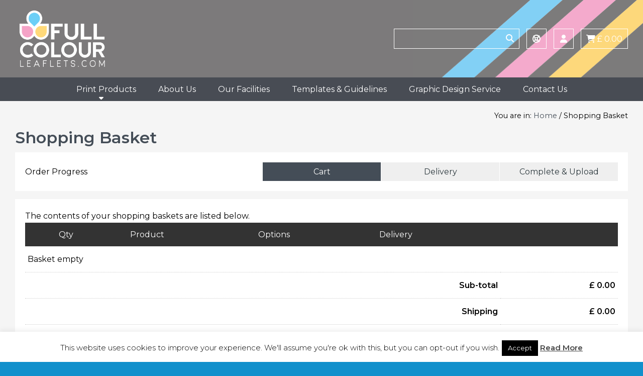

--- FILE ---
content_type: text/html; charset=UTF-8
request_url: https://www.fullcolourleaflets.com/checkout/
body_size: 20327
content:
<!doctype html>
<html lang="en-US">
<head>
	<link rel="stylesheet" type="text/css" media="all" href="https://www.fullcolourleaflets.com/wp-content/themes/OPSv3-child-6/style.php" />
	<meta charset="UTF-8">
	<meta name="viewport" content="width=device-width, initial-scale=1">
	<!-- LW 10/10 - Stops safari automatically turning and styling all numbers and phone-like numbers into links-->
	<meta name="format-detection" content="telephone=no">
	<!-- LW 26/11/19 - New icon customiser -->
	
	<title>Full Colour Leaflets Printing | Checkout - Full Colour Leaflets Printing</title>
	
	<link rel="profile" href="http://gmpg.org/xfn/11">

	<meta name='robots' content='index, follow, max-image-preview:large, max-snippet:-1, max-video-preview:-1' />

	<!-- This site is optimized with the Yoast SEO plugin v25.4 - https://yoast.com/wordpress/plugins/seo/ -->
	<link rel="canonical" href="https://www.fullcolourleaflets.com/checkout/" />
	<meta property="og:locale" content="en_US" />
	<meta property="og:type" content="article" />
	<meta property="og:title" content="Checkout - Full Colour Leaflets Printing" />
	<meta property="og:url" content="https://www.fullcolourleaflets.com/checkout/" />
	<meta property="og:site_name" content="Full Colour Leaflets Printing" />
	<meta property="article:publisher" content="https://www.facebook.com/g10ltd/" />
	<meta name="twitter:card" content="summary_large_image" />
	<script type="application/ld+json" class="yoast-schema-graph">{"@context":"https://schema.org","@graph":[{"@type":"WebPage","@id":"https://www.fullcolourleaflets.com/checkout/","url":"https://www.fullcolourleaflets.com/checkout/","name":"Checkout - Full Colour Leaflets Printing","isPartOf":{"@id":"https://www.fullcolourleaflets.com/#website"},"datePublished":"2015-12-06T23:13:47+00:00","breadcrumb":{"@id":"https://www.fullcolourleaflets.com/checkout/#breadcrumb"},"inLanguage":"en-US","potentialAction":[{"@type":"ReadAction","target":["https://www.fullcolourleaflets.com/checkout/"]}]},{"@type":"BreadcrumbList","@id":"https://www.fullcolourleaflets.com/checkout/#breadcrumb","itemListElement":[{"@type":"ListItem","position":1,"name":"Home","item":"https://www.fullcolourleaflets.com/"},{"@type":"ListItem","position":2,"name":"Checkout"}]},{"@type":"WebSite","@id":"https://www.fullcolourleaflets.com/#website","url":"https://www.fullcolourleaflets.com/","name":"Full Colour Leaflets","description":"Flyer printing, booklets and brochures.","publisher":{"@id":"https://www.fullcolourleaflets.com/#organization"},"potentialAction":[{"@type":"SearchAction","target":{"@type":"EntryPoint","urlTemplate":"https://www.fullcolourleaflets.com/?s={search_term_string}"},"query-input":{"@type":"PropertyValueSpecification","valueRequired":true,"valueName":"search_term_string"}}],"inLanguage":"en-US"},{"@type":"Organization","@id":"https://www.fullcolourleaflets.com/#organization","name":"Full Colour Leaflets","url":"https://www.fullcolourleaflets.com/","logo":{"@type":"ImageObject","inLanguage":"en-US","@id":"https://www.fullcolourleaflets.com/#/schema/logo/image/","url":"https://www.fullcolourleaflets.com/wp-content/uploads/2022/02/Full-Colour-Leaflets-PNG.png","contentUrl":"https://www.fullcolourleaflets.com/wp-content/uploads/2022/02/Full-Colour-Leaflets-PNG.png","width":1772,"height":1182,"caption":"Full Colour Leaflets"},"image":{"@id":"https://www.fullcolourleaflets.com/#/schema/logo/image/"},"sameAs":["https://www.facebook.com/g10ltd/"]}]}</script>
	<!-- / Yoast SEO plugin. -->


<link rel='dns-prefetch' href='//ajax.googleapis.com' />
<link rel='dns-prefetch' href='//fonts.googleapis.com' />
<link rel='dns-prefetch' href='//maxcdn.bootstrapcdn.com' />
<link rel='dns-prefetch' href='//use.fontawesome.com' />
<link rel="alternate" type="application/rss+xml" title="Full Colour Leaflets Printing &raquo; Feed" href="https://www.fullcolourleaflets.com/feed/" />
<link rel="alternate" type="application/rss+xml" title="Full Colour Leaflets Printing &raquo; Comments Feed" href="https://www.fullcolourleaflets.com/comments/feed/" />
<link rel="alternate" type="application/rss+xml" title="Full Colour Leaflets Printing &raquo; Checkout Comments Feed" href="https://www.fullcolourleaflets.com/checkout/feed/" />
<link rel="alternate" title="oEmbed (JSON)" type="application/json+oembed" href="https://www.fullcolourleaflets.com/wp-json/oembed/1.0/embed?url=https%3A%2F%2Fwww.fullcolourleaflets.com%2Fcheckout%2F" />
<link rel="alternate" title="oEmbed (XML)" type="text/xml+oembed" href="https://www.fullcolourleaflets.com/wp-json/oembed/1.0/embed?url=https%3A%2F%2Fwww.fullcolourleaflets.com%2Fcheckout%2F&#038;format=xml" />
		<!-- This site uses the Google Analytics by MonsterInsights plugin v9.11.1 - Using Analytics tracking - https://www.monsterinsights.com/ -->
							<script src="//www.googletagmanager.com/gtag/js?id=G-SMQG4YHVHZ"  data-cfasync="false" data-wpfc-render="false" type="text/javascript" async></script>
			<script data-cfasync="false" data-wpfc-render="false" type="text/javascript">
				var mi_version = '9.11.1';
				var mi_track_user = true;
				var mi_no_track_reason = '';
								var MonsterInsightsDefaultLocations = {"page_location":"https:\/\/www.fullcolourleaflets.com\/checkout\/"};
								if ( typeof MonsterInsightsPrivacyGuardFilter === 'function' ) {
					var MonsterInsightsLocations = (typeof MonsterInsightsExcludeQuery === 'object') ? MonsterInsightsPrivacyGuardFilter( MonsterInsightsExcludeQuery ) : MonsterInsightsPrivacyGuardFilter( MonsterInsightsDefaultLocations );
				} else {
					var MonsterInsightsLocations = (typeof MonsterInsightsExcludeQuery === 'object') ? MonsterInsightsExcludeQuery : MonsterInsightsDefaultLocations;
				}

								var disableStrs = [
										'ga-disable-G-SMQG4YHVHZ',
									];

				/* Function to detect opted out users */
				function __gtagTrackerIsOptedOut() {
					for (var index = 0; index < disableStrs.length; index++) {
						if (document.cookie.indexOf(disableStrs[index] + '=true') > -1) {
							return true;
						}
					}

					return false;
				}

				/* Disable tracking if the opt-out cookie exists. */
				if (__gtagTrackerIsOptedOut()) {
					for (var index = 0; index < disableStrs.length; index++) {
						window[disableStrs[index]] = true;
					}
				}

				/* Opt-out function */
				function __gtagTrackerOptout() {
					for (var index = 0; index < disableStrs.length; index++) {
						document.cookie = disableStrs[index] + '=true; expires=Thu, 31 Dec 2099 23:59:59 UTC; path=/';
						window[disableStrs[index]] = true;
					}
				}

				if ('undefined' === typeof gaOptout) {
					function gaOptout() {
						__gtagTrackerOptout();
					}
				}
								window.dataLayer = window.dataLayer || [];

				window.MonsterInsightsDualTracker = {
					helpers: {},
					trackers: {},
				};
				if (mi_track_user) {
					function __gtagDataLayer() {
						dataLayer.push(arguments);
					}

					function __gtagTracker(type, name, parameters) {
						if (!parameters) {
							parameters = {};
						}

						if (parameters.send_to) {
							__gtagDataLayer.apply(null, arguments);
							return;
						}

						if (type === 'event') {
														parameters.send_to = monsterinsights_frontend.v4_id;
							var hookName = name;
							if (typeof parameters['event_category'] !== 'undefined') {
								hookName = parameters['event_category'] + ':' + name;
							}

							if (typeof MonsterInsightsDualTracker.trackers[hookName] !== 'undefined') {
								MonsterInsightsDualTracker.trackers[hookName](parameters);
							} else {
								__gtagDataLayer('event', name, parameters);
							}
							
						} else {
							__gtagDataLayer.apply(null, arguments);
						}
					}

					__gtagTracker('js', new Date());
					__gtagTracker('set', {
						'developer_id.dZGIzZG': true,
											});
					if ( MonsterInsightsLocations.page_location ) {
						__gtagTracker('set', MonsterInsightsLocations);
					}
										__gtagTracker('config', 'G-SMQG4YHVHZ', {"forceSSL":"true","link_attribution":"true"} );
										window.gtag = __gtagTracker;										(function () {
						/* https://developers.google.com/analytics/devguides/collection/analyticsjs/ */
						/* ga and __gaTracker compatibility shim. */
						var noopfn = function () {
							return null;
						};
						var newtracker = function () {
							return new Tracker();
						};
						var Tracker = function () {
							return null;
						};
						var p = Tracker.prototype;
						p.get = noopfn;
						p.set = noopfn;
						p.send = function () {
							var args = Array.prototype.slice.call(arguments);
							args.unshift('send');
							__gaTracker.apply(null, args);
						};
						var __gaTracker = function () {
							var len = arguments.length;
							if (len === 0) {
								return;
							}
							var f = arguments[len - 1];
							if (typeof f !== 'object' || f === null || typeof f.hitCallback !== 'function') {
								if ('send' === arguments[0]) {
									var hitConverted, hitObject = false, action;
									if ('event' === arguments[1]) {
										if ('undefined' !== typeof arguments[3]) {
											hitObject = {
												'eventAction': arguments[3],
												'eventCategory': arguments[2],
												'eventLabel': arguments[4],
												'value': arguments[5] ? arguments[5] : 1,
											}
										}
									}
									if ('pageview' === arguments[1]) {
										if ('undefined' !== typeof arguments[2]) {
											hitObject = {
												'eventAction': 'page_view',
												'page_path': arguments[2],
											}
										}
									}
									if (typeof arguments[2] === 'object') {
										hitObject = arguments[2];
									}
									if (typeof arguments[5] === 'object') {
										Object.assign(hitObject, arguments[5]);
									}
									if ('undefined' !== typeof arguments[1].hitType) {
										hitObject = arguments[1];
										if ('pageview' === hitObject.hitType) {
											hitObject.eventAction = 'page_view';
										}
									}
									if (hitObject) {
										action = 'timing' === arguments[1].hitType ? 'timing_complete' : hitObject.eventAction;
										hitConverted = mapArgs(hitObject);
										__gtagTracker('event', action, hitConverted);
									}
								}
								return;
							}

							function mapArgs(args) {
								var arg, hit = {};
								var gaMap = {
									'eventCategory': 'event_category',
									'eventAction': 'event_action',
									'eventLabel': 'event_label',
									'eventValue': 'event_value',
									'nonInteraction': 'non_interaction',
									'timingCategory': 'event_category',
									'timingVar': 'name',
									'timingValue': 'value',
									'timingLabel': 'event_label',
									'page': 'page_path',
									'location': 'page_location',
									'title': 'page_title',
									'referrer' : 'page_referrer',
								};
								for (arg in args) {
																		if (!(!args.hasOwnProperty(arg) || !gaMap.hasOwnProperty(arg))) {
										hit[gaMap[arg]] = args[arg];
									} else {
										hit[arg] = args[arg];
									}
								}
								return hit;
							}

							try {
								f.hitCallback();
							} catch (ex) {
							}
						};
						__gaTracker.create = newtracker;
						__gaTracker.getByName = newtracker;
						__gaTracker.getAll = function () {
							return [];
						};
						__gaTracker.remove = noopfn;
						__gaTracker.loaded = true;
						window['__gaTracker'] = __gaTracker;
					})();
									} else {
										console.log("");
					(function () {
						function __gtagTracker() {
							return null;
						}

						window['__gtagTracker'] = __gtagTracker;
						window['gtag'] = __gtagTracker;
					})();
									}
			</script>
							<!-- / Google Analytics by MonsterInsights -->
		<style id='wp-img-auto-sizes-contain-inline-css' type='text/css'>
img:is([sizes=auto i],[sizes^="auto," i]){contain-intrinsic-size:3000px 1500px}
/*# sourceURL=wp-img-auto-sizes-contain-inline-css */
</style>
<link rel='stylesheet' id='plupload-style-css' href='https://www.fullcolourleaflets.com/wp-content/themes/OPSv3/js/jquery.plupload.queue/css/jquery.plupload.queue.css?ver=6.9' type='text/css' media='all' />
<link rel='stylesheet' id='ops-tooltip-style-css' href='https://www.fullcolourleaflets.com/wp-content/themes/OPSv3/modules/tooltipster/tooltipster.css?ver=6.9' type='text/css' media='all' />
<link rel='stylesheet' id='ops-scheduler-style-css' href='https://www.fullcolourleaflets.com/wp-content/themes/OPSv3/modules/scheduler/jquery.countdown.css?ver=6.9' type='text/css' media='all' />
<link rel='stylesheet' id='jquery-ui-css-css' href='https://www.fullcolourleaflets.com/wp-content/themes/OPSv3/css/jquery-ui/jquery-ui.css?ver=6.9' type='text/css' media='all' />
<link rel='stylesheet' id='tabs-css-css' href='https://www.fullcolourleaflets.com/wp-content/themes/OPSv3/css/responsive-tabs.css?ver=6.9' type='text/css' media='all' />
<link rel='stylesheet' id='tab-style-css' href='https://www.fullcolourleaflets.com/wp-content/themes/OPSv3/css/responsive-tabs-style.css?ver=6.9' type='text/css' media='all' />
<link rel='stylesheet' id='mobile-menu-css' href='https://www.fullcolourleaflets.com/wp-content/themes/OPSv3/css/mobile-menu.css?ver=6.9' type='text/css' media='all' />
<link rel='stylesheet' id='header-style-css' href='https://www.fullcolourleaflets.com/wp-content/themes/OPSv3/css/header.css?ver=6.9' type='text/css' media='all' />
<link rel='stylesheet' id='slickcss-css' href='https://www.fullcolourleaflets.com/wp-content/themes/OPSv3/slick/slick.css?ver=6.9' type='text/css' media='all' />
<link rel='stylesheet' id='slicktheme-css' href='https://www.fullcolourleaflets.com/wp-content/themes/OPSv3/slick/slick-theme.css?ver=6.9' type='text/css' media='all' />
<link rel='stylesheet' id='slider-style-css' href='https://www.fullcolourleaflets.com/wp-content/themes/OPSv3/css/slider.css?ver=6.9' type='text/css' media='all' />
<link rel='stylesheet' id='animations-css' href='https://www.fullcolourleaflets.com/wp-content/themes/OPSv3/css/animations.css?ver=6.9' type='text/css' media='all' />
<link rel='stylesheet' id='prettyPhoto-css' href='https://www.fullcolourleaflets.com/wp-content/themes/OPSv3/modules/prettyphoto/prettyPhoto.css?ver=6.9' type='text/css' media='all' />
<link rel='stylesheet' id='footer-style-css' href='https://www.fullcolourleaflets.com/wp-content/themes/OPSv3/css/footer.css?ver=6.9' type='text/css' media='all' />
<link rel='stylesheet' id='global-style-css' href='https://www.fullcolourleaflets.com/wp-content/themes/OPSv3/css/global.css?ver=6.9' type='text/css' media='all' />
<link rel='stylesheet' id='checkout-style-css' href='https://www.fullcolourleaflets.com/wp-content/themes/OPSv3/css/checkout.css?ver=6.9' type='text/css' media='all' />
<link rel='stylesheet' id='blog-style-css' href='https://www.fullcolourleaflets.com/wp-content/themes/OPSv3/css/blog.css?ver=6.9' type='text/css' media='all' />
<link rel='stylesheet' id='map-style-css' href='https://www.fullcolourleaflets.com/wp-content/themes/OPSv3/css/map.css?ver=6.9' type='text/css' media='all' />
<link rel='stylesheet' id='flexible-css' href='https://www.fullcolourleaflets.com/wp-content/themes/OPSv3/css/flexible.css?ver=6.9' type='text/css' media='all' />
<link rel='stylesheet' id='designs-css' href='https://www.fullcolourleaflets.com/wp-content/themes/OPSv3/css/designs.css?ver=6.9' type='text/css' media='all' />
<link rel='stylesheet' id='ops-style-css' href='https://www.fullcolourleaflets.com/wp-content/themes/OPSv3/css/ops.css?ver=6.9' type='text/css' media='all' />
<style id='wp-emoji-styles-inline-css' type='text/css'>

	img.wp-smiley, img.emoji {
		display: inline !important;
		border: none !important;
		box-shadow: none !important;
		height: 1em !important;
		width: 1em !important;
		margin: 0 0.07em !important;
		vertical-align: -0.1em !important;
		background: none !important;
		padding: 0 !important;
	}
/*# sourceURL=wp-emoji-styles-inline-css */
</style>
<link rel='stylesheet' id='wp-block-library-css' href='https://www.fullcolourleaflets.com/wp-includes/css/dist/block-library/style.min.css?ver=6.9' type='text/css' media='all' />
<style id='wp-block-image-inline-css' type='text/css'>
.wp-block-image>a,.wp-block-image>figure>a{display:inline-block}.wp-block-image img{box-sizing:border-box;height:auto;max-width:100%;vertical-align:bottom}@media not (prefers-reduced-motion){.wp-block-image img.hide{visibility:hidden}.wp-block-image img.show{animation:show-content-image .4s}}.wp-block-image[style*=border-radius] img,.wp-block-image[style*=border-radius]>a{border-radius:inherit}.wp-block-image.has-custom-border img{box-sizing:border-box}.wp-block-image.aligncenter{text-align:center}.wp-block-image.alignfull>a,.wp-block-image.alignwide>a{width:100%}.wp-block-image.alignfull img,.wp-block-image.alignwide img{height:auto;width:100%}.wp-block-image .aligncenter,.wp-block-image .alignleft,.wp-block-image .alignright,.wp-block-image.aligncenter,.wp-block-image.alignleft,.wp-block-image.alignright{display:table}.wp-block-image .aligncenter>figcaption,.wp-block-image .alignleft>figcaption,.wp-block-image .alignright>figcaption,.wp-block-image.aligncenter>figcaption,.wp-block-image.alignleft>figcaption,.wp-block-image.alignright>figcaption{caption-side:bottom;display:table-caption}.wp-block-image .alignleft{float:left;margin:.5em 1em .5em 0}.wp-block-image .alignright{float:right;margin:.5em 0 .5em 1em}.wp-block-image .aligncenter{margin-left:auto;margin-right:auto}.wp-block-image :where(figcaption){margin-bottom:1em;margin-top:.5em}.wp-block-image.is-style-circle-mask img{border-radius:9999px}@supports ((-webkit-mask-image:none) or (mask-image:none)) or (-webkit-mask-image:none){.wp-block-image.is-style-circle-mask img{border-radius:0;-webkit-mask-image:url('data:image/svg+xml;utf8,<svg viewBox="0 0 100 100" xmlns="http://www.w3.org/2000/svg"><circle cx="50" cy="50" r="50"/></svg>');mask-image:url('data:image/svg+xml;utf8,<svg viewBox="0 0 100 100" xmlns="http://www.w3.org/2000/svg"><circle cx="50" cy="50" r="50"/></svg>');mask-mode:alpha;-webkit-mask-position:center;mask-position:center;-webkit-mask-repeat:no-repeat;mask-repeat:no-repeat;-webkit-mask-size:contain;mask-size:contain}}:root :where(.wp-block-image.is-style-rounded img,.wp-block-image .is-style-rounded img){border-radius:9999px}.wp-block-image figure{margin:0}.wp-lightbox-container{display:flex;flex-direction:column;position:relative}.wp-lightbox-container img{cursor:zoom-in}.wp-lightbox-container img:hover+button{opacity:1}.wp-lightbox-container button{align-items:center;backdrop-filter:blur(16px) saturate(180%);background-color:#5a5a5a40;border:none;border-radius:4px;cursor:zoom-in;display:flex;height:20px;justify-content:center;opacity:0;padding:0;position:absolute;right:16px;text-align:center;top:16px;width:20px;z-index:100}@media not (prefers-reduced-motion){.wp-lightbox-container button{transition:opacity .2s ease}}.wp-lightbox-container button:focus-visible{outline:3px auto #5a5a5a40;outline:3px auto -webkit-focus-ring-color;outline-offset:3px}.wp-lightbox-container button:hover{cursor:pointer;opacity:1}.wp-lightbox-container button:focus{opacity:1}.wp-lightbox-container button:focus,.wp-lightbox-container button:hover,.wp-lightbox-container button:not(:hover):not(:active):not(.has-background){background-color:#5a5a5a40;border:none}.wp-lightbox-overlay{box-sizing:border-box;cursor:zoom-out;height:100vh;left:0;overflow:hidden;position:fixed;top:0;visibility:hidden;width:100%;z-index:100000}.wp-lightbox-overlay .close-button{align-items:center;cursor:pointer;display:flex;justify-content:center;min-height:40px;min-width:40px;padding:0;position:absolute;right:calc(env(safe-area-inset-right) + 16px);top:calc(env(safe-area-inset-top) + 16px);z-index:5000000}.wp-lightbox-overlay .close-button:focus,.wp-lightbox-overlay .close-button:hover,.wp-lightbox-overlay .close-button:not(:hover):not(:active):not(.has-background){background:none;border:none}.wp-lightbox-overlay .lightbox-image-container{height:var(--wp--lightbox-container-height);left:50%;overflow:hidden;position:absolute;top:50%;transform:translate(-50%,-50%);transform-origin:top left;width:var(--wp--lightbox-container-width);z-index:9999999999}.wp-lightbox-overlay .wp-block-image{align-items:center;box-sizing:border-box;display:flex;height:100%;justify-content:center;margin:0;position:relative;transform-origin:0 0;width:100%;z-index:3000000}.wp-lightbox-overlay .wp-block-image img{height:var(--wp--lightbox-image-height);min-height:var(--wp--lightbox-image-height);min-width:var(--wp--lightbox-image-width);width:var(--wp--lightbox-image-width)}.wp-lightbox-overlay .wp-block-image figcaption{display:none}.wp-lightbox-overlay button{background:none;border:none}.wp-lightbox-overlay .scrim{background-color:#fff;height:100%;opacity:.9;position:absolute;width:100%;z-index:2000000}.wp-lightbox-overlay.active{visibility:visible}@media not (prefers-reduced-motion){.wp-lightbox-overlay.active{animation:turn-on-visibility .25s both}.wp-lightbox-overlay.active img{animation:turn-on-visibility .35s both}.wp-lightbox-overlay.show-closing-animation:not(.active){animation:turn-off-visibility .35s both}.wp-lightbox-overlay.show-closing-animation:not(.active) img{animation:turn-off-visibility .25s both}.wp-lightbox-overlay.zoom.active{animation:none;opacity:1;visibility:visible}.wp-lightbox-overlay.zoom.active .lightbox-image-container{animation:lightbox-zoom-in .4s}.wp-lightbox-overlay.zoom.active .lightbox-image-container img{animation:none}.wp-lightbox-overlay.zoom.active .scrim{animation:turn-on-visibility .4s forwards}.wp-lightbox-overlay.zoom.show-closing-animation:not(.active){animation:none}.wp-lightbox-overlay.zoom.show-closing-animation:not(.active) .lightbox-image-container{animation:lightbox-zoom-out .4s}.wp-lightbox-overlay.zoom.show-closing-animation:not(.active) .lightbox-image-container img{animation:none}.wp-lightbox-overlay.zoom.show-closing-animation:not(.active) .scrim{animation:turn-off-visibility .4s forwards}}@keyframes show-content-image{0%{visibility:hidden}99%{visibility:hidden}to{visibility:visible}}@keyframes turn-on-visibility{0%{opacity:0}to{opacity:1}}@keyframes turn-off-visibility{0%{opacity:1;visibility:visible}99%{opacity:0;visibility:visible}to{opacity:0;visibility:hidden}}@keyframes lightbox-zoom-in{0%{transform:translate(calc((-100vw + var(--wp--lightbox-scrollbar-width))/2 + var(--wp--lightbox-initial-left-position)),calc(-50vh + var(--wp--lightbox-initial-top-position))) scale(var(--wp--lightbox-scale))}to{transform:translate(-50%,-50%) scale(1)}}@keyframes lightbox-zoom-out{0%{transform:translate(-50%,-50%) scale(1);visibility:visible}99%{visibility:visible}to{transform:translate(calc((-100vw + var(--wp--lightbox-scrollbar-width))/2 + var(--wp--lightbox-initial-left-position)),calc(-50vh + var(--wp--lightbox-initial-top-position))) scale(var(--wp--lightbox-scale));visibility:hidden}}
/*# sourceURL=https://www.fullcolourleaflets.com/wp-includes/blocks/image/style.min.css */
</style>
<style id='global-styles-inline-css' type='text/css'>
:root{--wp--preset--aspect-ratio--square: 1;--wp--preset--aspect-ratio--4-3: 4/3;--wp--preset--aspect-ratio--3-4: 3/4;--wp--preset--aspect-ratio--3-2: 3/2;--wp--preset--aspect-ratio--2-3: 2/3;--wp--preset--aspect-ratio--16-9: 16/9;--wp--preset--aspect-ratio--9-16: 9/16;--wp--preset--color--black: #000000;--wp--preset--color--cyan-bluish-gray: #abb8c3;--wp--preset--color--white: #ffffff;--wp--preset--color--pale-pink: #f78da7;--wp--preset--color--vivid-red: #cf2e2e;--wp--preset--color--luminous-vivid-orange: #ff6900;--wp--preset--color--luminous-vivid-amber: #fcb900;--wp--preset--color--light-green-cyan: #7bdcb5;--wp--preset--color--vivid-green-cyan: #00d084;--wp--preset--color--pale-cyan-blue: #8ed1fc;--wp--preset--color--vivid-cyan-blue: #0693e3;--wp--preset--color--vivid-purple: #9b51e0;--wp--preset--gradient--vivid-cyan-blue-to-vivid-purple: linear-gradient(135deg,rgb(6,147,227) 0%,rgb(155,81,224) 100%);--wp--preset--gradient--light-green-cyan-to-vivid-green-cyan: linear-gradient(135deg,rgb(122,220,180) 0%,rgb(0,208,130) 100%);--wp--preset--gradient--luminous-vivid-amber-to-luminous-vivid-orange: linear-gradient(135deg,rgb(252,185,0) 0%,rgb(255,105,0) 100%);--wp--preset--gradient--luminous-vivid-orange-to-vivid-red: linear-gradient(135deg,rgb(255,105,0) 0%,rgb(207,46,46) 100%);--wp--preset--gradient--very-light-gray-to-cyan-bluish-gray: linear-gradient(135deg,rgb(238,238,238) 0%,rgb(169,184,195) 100%);--wp--preset--gradient--cool-to-warm-spectrum: linear-gradient(135deg,rgb(74,234,220) 0%,rgb(151,120,209) 20%,rgb(207,42,186) 40%,rgb(238,44,130) 60%,rgb(251,105,98) 80%,rgb(254,248,76) 100%);--wp--preset--gradient--blush-light-purple: linear-gradient(135deg,rgb(255,206,236) 0%,rgb(152,150,240) 100%);--wp--preset--gradient--blush-bordeaux: linear-gradient(135deg,rgb(254,205,165) 0%,rgb(254,45,45) 50%,rgb(107,0,62) 100%);--wp--preset--gradient--luminous-dusk: linear-gradient(135deg,rgb(255,203,112) 0%,rgb(199,81,192) 50%,rgb(65,88,208) 100%);--wp--preset--gradient--pale-ocean: linear-gradient(135deg,rgb(255,245,203) 0%,rgb(182,227,212) 50%,rgb(51,167,181) 100%);--wp--preset--gradient--electric-grass: linear-gradient(135deg,rgb(202,248,128) 0%,rgb(113,206,126) 100%);--wp--preset--gradient--midnight: linear-gradient(135deg,rgb(2,3,129) 0%,rgb(40,116,252) 100%);--wp--preset--font-size--small: 13px;--wp--preset--font-size--medium: 20px;--wp--preset--font-size--large: 36px;--wp--preset--font-size--x-large: 42px;--wp--preset--spacing--20: 0.44rem;--wp--preset--spacing--30: 0.67rem;--wp--preset--spacing--40: 1rem;--wp--preset--spacing--50: 1.5rem;--wp--preset--spacing--60: 2.25rem;--wp--preset--spacing--70: 3.38rem;--wp--preset--spacing--80: 5.06rem;--wp--preset--shadow--natural: 6px 6px 9px rgba(0, 0, 0, 0.2);--wp--preset--shadow--deep: 12px 12px 50px rgba(0, 0, 0, 0.4);--wp--preset--shadow--sharp: 6px 6px 0px rgba(0, 0, 0, 0.2);--wp--preset--shadow--outlined: 6px 6px 0px -3px rgb(255, 255, 255), 6px 6px rgb(0, 0, 0);--wp--preset--shadow--crisp: 6px 6px 0px rgb(0, 0, 0);}:where(.is-layout-flex){gap: 0.5em;}:where(.is-layout-grid){gap: 0.5em;}body .is-layout-flex{display: flex;}.is-layout-flex{flex-wrap: wrap;align-items: center;}.is-layout-flex > :is(*, div){margin: 0;}body .is-layout-grid{display: grid;}.is-layout-grid > :is(*, div){margin: 0;}:where(.wp-block-columns.is-layout-flex){gap: 2em;}:where(.wp-block-columns.is-layout-grid){gap: 2em;}:where(.wp-block-post-template.is-layout-flex){gap: 1.25em;}:where(.wp-block-post-template.is-layout-grid){gap: 1.25em;}.has-black-color{color: var(--wp--preset--color--black) !important;}.has-cyan-bluish-gray-color{color: var(--wp--preset--color--cyan-bluish-gray) !important;}.has-white-color{color: var(--wp--preset--color--white) !important;}.has-pale-pink-color{color: var(--wp--preset--color--pale-pink) !important;}.has-vivid-red-color{color: var(--wp--preset--color--vivid-red) !important;}.has-luminous-vivid-orange-color{color: var(--wp--preset--color--luminous-vivid-orange) !important;}.has-luminous-vivid-amber-color{color: var(--wp--preset--color--luminous-vivid-amber) !important;}.has-light-green-cyan-color{color: var(--wp--preset--color--light-green-cyan) !important;}.has-vivid-green-cyan-color{color: var(--wp--preset--color--vivid-green-cyan) !important;}.has-pale-cyan-blue-color{color: var(--wp--preset--color--pale-cyan-blue) !important;}.has-vivid-cyan-blue-color{color: var(--wp--preset--color--vivid-cyan-blue) !important;}.has-vivid-purple-color{color: var(--wp--preset--color--vivid-purple) !important;}.has-black-background-color{background-color: var(--wp--preset--color--black) !important;}.has-cyan-bluish-gray-background-color{background-color: var(--wp--preset--color--cyan-bluish-gray) !important;}.has-white-background-color{background-color: var(--wp--preset--color--white) !important;}.has-pale-pink-background-color{background-color: var(--wp--preset--color--pale-pink) !important;}.has-vivid-red-background-color{background-color: var(--wp--preset--color--vivid-red) !important;}.has-luminous-vivid-orange-background-color{background-color: var(--wp--preset--color--luminous-vivid-orange) !important;}.has-luminous-vivid-amber-background-color{background-color: var(--wp--preset--color--luminous-vivid-amber) !important;}.has-light-green-cyan-background-color{background-color: var(--wp--preset--color--light-green-cyan) !important;}.has-vivid-green-cyan-background-color{background-color: var(--wp--preset--color--vivid-green-cyan) !important;}.has-pale-cyan-blue-background-color{background-color: var(--wp--preset--color--pale-cyan-blue) !important;}.has-vivid-cyan-blue-background-color{background-color: var(--wp--preset--color--vivid-cyan-blue) !important;}.has-vivid-purple-background-color{background-color: var(--wp--preset--color--vivid-purple) !important;}.has-black-border-color{border-color: var(--wp--preset--color--black) !important;}.has-cyan-bluish-gray-border-color{border-color: var(--wp--preset--color--cyan-bluish-gray) !important;}.has-white-border-color{border-color: var(--wp--preset--color--white) !important;}.has-pale-pink-border-color{border-color: var(--wp--preset--color--pale-pink) !important;}.has-vivid-red-border-color{border-color: var(--wp--preset--color--vivid-red) !important;}.has-luminous-vivid-orange-border-color{border-color: var(--wp--preset--color--luminous-vivid-orange) !important;}.has-luminous-vivid-amber-border-color{border-color: var(--wp--preset--color--luminous-vivid-amber) !important;}.has-light-green-cyan-border-color{border-color: var(--wp--preset--color--light-green-cyan) !important;}.has-vivid-green-cyan-border-color{border-color: var(--wp--preset--color--vivid-green-cyan) !important;}.has-pale-cyan-blue-border-color{border-color: var(--wp--preset--color--pale-cyan-blue) !important;}.has-vivid-cyan-blue-border-color{border-color: var(--wp--preset--color--vivid-cyan-blue) !important;}.has-vivid-purple-border-color{border-color: var(--wp--preset--color--vivid-purple) !important;}.has-vivid-cyan-blue-to-vivid-purple-gradient-background{background: var(--wp--preset--gradient--vivid-cyan-blue-to-vivid-purple) !important;}.has-light-green-cyan-to-vivid-green-cyan-gradient-background{background: var(--wp--preset--gradient--light-green-cyan-to-vivid-green-cyan) !important;}.has-luminous-vivid-amber-to-luminous-vivid-orange-gradient-background{background: var(--wp--preset--gradient--luminous-vivid-amber-to-luminous-vivid-orange) !important;}.has-luminous-vivid-orange-to-vivid-red-gradient-background{background: var(--wp--preset--gradient--luminous-vivid-orange-to-vivid-red) !important;}.has-very-light-gray-to-cyan-bluish-gray-gradient-background{background: var(--wp--preset--gradient--very-light-gray-to-cyan-bluish-gray) !important;}.has-cool-to-warm-spectrum-gradient-background{background: var(--wp--preset--gradient--cool-to-warm-spectrum) !important;}.has-blush-light-purple-gradient-background{background: var(--wp--preset--gradient--blush-light-purple) !important;}.has-blush-bordeaux-gradient-background{background: var(--wp--preset--gradient--blush-bordeaux) !important;}.has-luminous-dusk-gradient-background{background: var(--wp--preset--gradient--luminous-dusk) !important;}.has-pale-ocean-gradient-background{background: var(--wp--preset--gradient--pale-ocean) !important;}.has-electric-grass-gradient-background{background: var(--wp--preset--gradient--electric-grass) !important;}.has-midnight-gradient-background{background: var(--wp--preset--gradient--midnight) !important;}.has-small-font-size{font-size: var(--wp--preset--font-size--small) !important;}.has-medium-font-size{font-size: var(--wp--preset--font-size--medium) !important;}.has-large-font-size{font-size: var(--wp--preset--font-size--large) !important;}.has-x-large-font-size{font-size: var(--wp--preset--font-size--x-large) !important;}
/*# sourceURL=global-styles-inline-css */
</style>

<style id='classic-theme-styles-inline-css' type='text/css'>
/*! This file is auto-generated */
.wp-block-button__link{color:#fff;background-color:#32373c;border-radius:9999px;box-shadow:none;text-decoration:none;padding:calc(.667em + 2px) calc(1.333em + 2px);font-size:1.125em}.wp-block-file__button{background:#32373c;color:#fff;text-decoration:none}
/*# sourceURL=/wp-includes/css/classic-themes.min.css */
</style>
<style id='font-awesome-svg-styles-default-inline-css' type='text/css'>
.svg-inline--fa {
  display: inline-block;
  height: 1em;
  overflow: visible;
  vertical-align: -.125em;
}
/*# sourceURL=font-awesome-svg-styles-default-inline-css */
</style>
<link rel='stylesheet' id='font-awesome-svg-styles-css' href='https://www.fullcolourleaflets.com/wp-content/uploads/font-awesome/v6.4.2/css/svg-with-js.css' type='text/css' media='all' />
<style id='font-awesome-svg-styles-inline-css' type='text/css'>
   .wp-block-font-awesome-icon svg::before,
   .wp-rich-text-font-awesome-icon svg::before {content: unset;}
/*# sourceURL=font-awesome-svg-styles-inline-css */
</style>
<link rel='stylesheet' id='cf-christmasification-css' href='https://www.fullcolourleaflets.com/wp-content/plugins/christmasify/public/css/cf-christmasification-public.min.css?ver=1.0.7' type='text/css' media='all' />
<link rel='stylesheet' id='contact-form-7-css' href='https://www.fullcolourleaflets.com/wp-content/plugins/contact-form-7/includes/css/styles.css?ver=6.1.4' type='text/css' media='all' />
<link rel='stylesheet' id='cookie-law-info-css' href='https://www.fullcolourleaflets.com/wp-content/plugins/cookie-law-info/legacy/public/css/cookie-law-info-public.css?ver=3.3.9.1' type='text/css' media='all' />
<link rel='stylesheet' id='cookie-law-info-gdpr-css' href='https://www.fullcolourleaflets.com/wp-content/plugins/cookie-law-info/legacy/public/css/cookie-law-info-gdpr.css?ver=3.3.9.1' type='text/css' media='all' />
<link rel='stylesheet' id='parent-style-css' href='https://www.fullcolourleaflets.com/wp-content/themes/OPSv3/style.css?ver=6.9' type='text/css' media='all' />
<link rel='stylesheet' id='child-style-css' href='https://www.fullcolourleaflets.com/wp-content/themes/OPSv3-child-6/style.css?ver=1.0.0' type='text/css' media='all' />
<link rel='stylesheet' id='google-fonts-css' href='https://fonts.googleapis.com/css2?family=Montserrat%3Awght%40300%3B400%3B600&#038;display=swap&#038;ver=6.9' type='text/css' media='all' />
<link rel='stylesheet' id='font-awesome-css' href='https://maxcdn.bootstrapcdn.com/font-awesome/4.7.0/css/font-awesome.min.css?ver=6.9' type='text/css' media='all' />
<link rel='stylesheet' id='font-awesome-official-css' href='https://use.fontawesome.com/releases/v6.4.2/css/all.css' type='text/css' media='all' integrity="sha384-blOohCVdhjmtROpu8+CfTnUWham9nkX7P7OZQMst+RUnhtoY/9qemFAkIKOYxDI3" crossorigin="anonymous" />
<link rel='stylesheet' id='font-awesome-official-v4shim-css' href='https://use.fontawesome.com/releases/v6.4.2/css/v4-shims.css' type='text/css' media='all' integrity="sha384-IqMDcR2qh8kGcGdRrxwop5R2GiUY5h8aDR/LhYxPYiXh3sAAGGDkFvFqWgFvTsTd" crossorigin="anonymous" />
<script type="text/javascript" src="https://ajax.googleapis.com/ajax/libs/jquery/2.2.4/jquery.min.js?ver=2.2.4" id="jquery-js"></script>
<script type="text/javascript" src="https://ajax.googleapis.com/ajax/libs/jqueryui/1.12.1/jquery-ui.min.js?ver=6.9" id="jquery-ui-js"></script>
<script type="text/javascript" src="https://www.fullcolourleaflets.com/wp-content/plugins/google-analytics-for-wordpress/assets/js/frontend-gtag.min.js?ver=9.11.1" id="monsterinsights-frontend-script-js" async="async" data-wp-strategy="async"></script>
<script data-cfasync="false" data-wpfc-render="false" type="text/javascript" id='monsterinsights-frontend-script-js-extra'>/* <![CDATA[ */
var monsterinsights_frontend = {"js_events_tracking":"true","download_extensions":"doc,pdf,ppt,zip,xls,docx,pptx,xlsx","inbound_paths":"[{\"path\":\"\\\/go\\\/\",\"label\":\"affiliate\"},{\"path\":\"\\\/recommend\\\/\",\"label\":\"affiliate\"}]","home_url":"https:\/\/www.fullcolourleaflets.com","hash_tracking":"false","v4_id":"G-SMQG4YHVHZ"};/* ]]> */
</script>
<script type="text/javascript" id="cookie-law-info-js-extra">
/* <![CDATA[ */
var Cli_Data = {"nn_cookie_ids":[],"cookielist":[],"non_necessary_cookies":[],"ccpaEnabled":"","ccpaRegionBased":"","ccpaBarEnabled":"","strictlyEnabled":["necessary","obligatoire"],"ccpaType":"gdpr","js_blocking":"","custom_integration":"","triggerDomRefresh":"","secure_cookies":""};
var cli_cookiebar_settings = {"animate_speed_hide":"500","animate_speed_show":"500","background":"#fff","border":"#444","border_on":"","button_1_button_colour":"#000","button_1_button_hover":"#000000","button_1_link_colour":"#fff","button_1_as_button":"1","button_1_new_win":"","button_2_button_colour":"#333","button_2_button_hover":"#292929","button_2_link_colour":"#444","button_2_as_button":"","button_2_hidebar":"","button_3_button_colour":"#000","button_3_button_hover":"#000000","button_3_link_colour":"#fff","button_3_as_button":"1","button_3_new_win":"","button_4_button_colour":"#000","button_4_button_hover":"#000000","button_4_link_colour":"#62a329","button_4_as_button":"","button_7_button_colour":"#61a229","button_7_button_hover":"#4e8221","button_7_link_colour":"#fff","button_7_as_button":"1","button_7_new_win":"","font_family":"inherit","header_fix":"","notify_animate_hide":"1","notify_animate_show":"","notify_div_id":"#cookie-law-info-bar","notify_position_horizontal":"right","notify_position_vertical":"bottom","scroll_close":"","scroll_close_reload":"","accept_close_reload":"","reject_close_reload":"","showagain_tab":"","showagain_background":"#fff","showagain_border":"#000","showagain_div_id":"#cookie-law-info-again","showagain_x_position":"100px","text":"#000","show_once_yn":"1","show_once":"10000","logging_on":"","as_popup":"","popup_overlay":"1","bar_heading_text":"","cookie_bar_as":"banner","popup_showagain_position":"bottom-right","widget_position":"left"};
var log_object = {"ajax_url":"https://www.fullcolourleaflets.com/wp-admin/admin-ajax.php"};
//# sourceURL=cookie-law-info-js-extra
/* ]]> */
</script>
<script type="text/javascript" src="https://www.fullcolourleaflets.com/wp-content/plugins/cookie-law-info/legacy/public/js/cookie-law-info-public.js?ver=3.3.9.1" id="cookie-law-info-js"></script>
<script type="text/javascript" src="https://www.fullcolourleaflets.com/wp-content/themes/OPSv3/js/modernizr-2.6.2.min.js?ver=2.6.2" id="modernizr-js"></script>
<link rel="https://api.w.org/" href="https://www.fullcolourleaflets.com/wp-json/" /><link rel="alternate" title="JSON" type="application/json" href="https://www.fullcolourleaflets.com/wp-json/wp/v2/pages/5" /><link rel="EditURI" type="application/rsd+xml" title="RSD" href="https://www.fullcolourleaflets.com/xmlrpc.php?rsd" />
<meta name="generator" content="WordPress 6.9" />
<link rel='shortlink' href='https://www.fullcolourleaflets.com/?p=5' />

            <style type="text/css">
                #wpadminbar .quicklinks #wp-admin-bar-abus_switch_to_user ul li .ab-item {
                    height: auto;
                }
                #abus_search_text {
                    width: 280px;
                    margin: 0;
                    padding: 0 8px;
                    line-height: 2;
                    min-height: 30px;
                    box-shadow: 0 0 0 transparent;
                    border-radius: 4px;
                    border: 1px solid #7e8993;
                    background-color: #ffffff;
                    color: #32373c;
                    font-size: 14px;
                    box-sizing: border-box;
                    vertical-align: top;
                }
                #abus_search_text:focus {
                    border-color: #007cba;
                    box-shadow: 0 0 0 1px #007cba;
                    outline: 2px solid transparent;
                }
                #abus_search_submit {
                    font-size: 13px;
                    padding: 0 10px;
                    min-height: 30px;
                    border-width: 1px;
                    border-radius: 3px;
                    color: #0071a1;
                    border-color: #0071a1;
                    background-color: #f3f5f6;
                    line-height: 2;
                    box-sizing: border-box;
                    vertical-align: top;
                 }
                 #abus_search_submit:hover {
                    background: #f1f1f1;
                    border-color: #016087;
                    color: #016087;
                 }
            </style>
        	<!-- TrustBox script -->
		<script type="text/javascript" src="//widget.trustpilot.com/bootstrap/v5/tp.widget.bootstrap.min.js" async></script>
	<!-- End TrustBox script -->
<!-- Meta Pixel Code -->
<script>
!function(f,b,e,v,n,t,s)
{if(f.fbq)return;n=f.fbq=function(){n.callMethod?
n.callMethod.apply(n,arguments):n.queue.push(arguments)};
if(!f._fbq)f._fbq=n;n.push=n;n.loaded=!0;n.version='2.0';
n.queue=[];t=b.createElement(e);t.async=!0;
t.src=v;s=b.getElementsByTagName(e)[0];
s.parentNode.insertBefore(t,s)}(window, document,'script',
'https://connect.facebook.net/en_US/fbevents.js');
fbq('init', '932658725139548');
fbq('track', 'PageView');
</script>
<noscript><img height="1" width="1" style="display:none"
src="https://www.facebook.com/tr?id=932658725139548&ev=PageView&noscript=1"
/></noscript>
<!-- End Meta Pixel Code -->
<link rel='stylesheet' id='scroll_to_top_button_style-css' href='https://www.fullcolourleaflets.com/wp-content/plugins/scroll-to-top-button/assets/css/style.css?ver=6.9' type='text/css' media='all' />
</head>

<body class="wp-singular page-template page-template-page-templates page-template-ops-checkout page-template-page-templatesops-checkout-php page page-id-5 page-parent wp-theme-OPSv3 wp-child-theme-OPSv3-child-6">
<div id="page" class="site">
	<a class="skip-link screen-reader-text" href="#content">Skip to content</a>

	<header id="masthead" class="site-header">
		<div class="main-header animateOnce animatedParent">
			<div class="w-container">
<div class="w-col w-col-2 w-col-medium-2 w-col-small-12 w-col-tiny-12">

				<div class="site-title">
		            <a href="https://www.fullcolourleaflets.com/" rel="home">
		               <img src="https://www.fullcolourleaflets.com/wp-content/uploads/2023/12/Vector-Smart-Object1-1.png" alt="Full Colour Leaflets Printing - Flyer printing, booklets and brochures.">		            </a>
		        </div>
</div>

<div class="w-col w-col-10 w-col-medium-10 w-col-small-12 w-col-tiny-12 account_links_pos">
		        <div class="account_links">
			 		<div class="account_link search_link tool-tip" title="Search">
		                <form action="https://www.fullcolourleaflets.com" method="get" class="searchform" name="search-form">
		                    <input type="text"  name="s" id="desktopsearch"/>
		                    <input type="submit" id="headersearchbutton">
		                </form>
		                <i class="fa fa-search"></i>
		            </div>       
			    <a class="account_link tool-tip help" title="Help" href="https://www.fullcolourleaflets.com/contact-us/">
			                    <i class="fa fa-life-ring"></i>
			                </a>
		            <div class="account_login">
			            			                <a class="account_link tool-tip" href="https://www.fullcolourleaflets.com/my-account/" title="Log In">
			                    <i class="fa fa-user"></i> <!-- Log In-->
			                </a>
			            			        </div>
		            <a class="account_link cart_link tool-tip" href="https://www.fullcolourleaflets.com/checkout/" title="View Cart">
		                <i class="fa fa-shopping-cart"></i>
		                <span class="value">
		                    &pound;		                    <span class="cart-total">0.00</span>
		                </span>
		            </a>
		            <div class="account_link mobile_toggle">
			            <i class="mobile_button fa fa-bars"></i>
			        </div>
		           
		        </div>
</div>



    		</div>
    	</div>

		<nav id="site-navigation" class="main-navigation" role="navigation">
            <ul id="primary-menu" class="menu">
            	
                <li id="print" class="menu-item menu-item-type-custom menu-item-object-custom mega_link">
                    <a class="menu-parent" href="https://www.fullcolourleaflets.com/print">
                        Print Products                    </a>
                    <div class="products_menu_container">
                        <div class="products_menu">
                                        <ul class="products_menu_list">
                                                <li>
                                                                        <a id="menu-17" href="https://www.fullcolourleaflets.com/print/digital-24hours-express/" title="48hr Hours Express">
                                        48hr Hours Express                                    </a>
                                                                    <ul id="prodmenu17" class="prodmenu  hide" >
                                                                   <li>
                                        <a id="prodsubmenu50" href="https://www.fullcolourleaflets.com/print/digital-24hours-express/flyers-digital-print/" title="Flyers Digital print">
                                            Flyers Digital print                                        </a>    
                                    </li>
                                                                       <li>
                                        <a id="prodsubmenu51" href="https://www.fullcolourleaflets.com/print/digital-24hours-express/leaflets-digital-print/" title="Leaflets Digital Print">
                                            Leaflets Digital Print                                        </a>    
                                    </li>
                                                                       <li>
                                        <a id="prodsubmenu52" href="https://www.fullcolourleaflets.com/print/digital-24hours-express/300gsm-business-card-digital/" title="Business Card Digital">
                                            Business Card Digital                                        </a>    
                                    </li>
                                                                        </ul>
                                </li>
                                                                <li>
                                                                        <a id="menu-19" href="https://www.fullcolourleaflets.com/print/special-offers/" title="Special Offers">
                                        Special Offers                                    </a>
                                                                    <li>
                                    <a class="single_prod" id="menu-7" href="https://www.fullcolourleaflets.com/print/flyer-2/flyer/" title="Flyers">
                                        Flyers                                    </a>
                                </li>
                                                                <li>
                                                                        <a id="menu-4" href="https://www.fullcolourleaflets.com/print/leaflets-2/" title="Leaflets / Menus">
                                        Leaflets / Menus                                    </a>
                                                                    <ul id="prodmenu4" class="prodmenu  hide" >
                                                                   <li>
                                        <a id="prodsubmenu4" href="https://www.fullcolourleaflets.com/print/leaflets-2/leaflets/" title="Standard Leaflets (Crack)">
                                            Standard Leaflets (Crack)                                        </a>    
                                    </li>
                                                                       <li>
                                        <a id="prodsubmenu79" href="https://www.fullcolourleaflets.com/print/leaflets-2/leaflets-2-2/" title="Premium Leaflets (Crease)">
                                            Premium Leaflets (Crease)                                        </a>    
                                    </li>
                                                                        </ul>
                                </li>
                                                                <li>
                                                                        <a id="menu-8" href="https://www.fullcolourleaflets.com/print/booklets/" title="Booklets">
                                        Booklets                                    </a>
                                                                    <ul id="prodmenu8" class="prodmenu hide" >
                                                                    <li>
                                        <a class="p-prodmenuactive" id="prodsubmenu25" href="https://www.fullcolourleaflets.com/print/booklets/self-cover/" title="Self Cover Booklets">
                                            Self Cover Booklets                                        </a>    
                                    </li>
                                                                        <li>
                                        <a class="p-prodmenuactive" id="prodsubmenu26" href="https://www.fullcolourleaflets.com/print/booklets/300gsm-cover-booklets/" title="300gsm Cover Booklets">
                                            300gsm Cover Booklets                                        </a>    
                                    </li>
                                                                        </ul>
                                </li>
                                                                <li>
                                                                        <a id="menu-15" href="https://www.fullcolourleaflets.com/print/business-cards/" title="Business Cards">
                                        Business Cards                                    </a>
                                                                    <ul id="prodmenu15" class="prodmenu  hide" >
                                                                   <li>
                                        <a id="prodsubmenu28" href="https://www.fullcolourleaflets.com/print/business-cards/with-matt-lamination/" title="Standard Business Cards">
                                            Standard Business Cards                                        </a>    
                                    </li>
                                                                       <li>
                                        <a id="prodsubmenu29" href="https://www.fullcolourleaflets.com/print/business-cards/without-matt-lamination/" title="Business Card without Lamination">
                                            Business Card without Lamination                                        </a>    
                                    </li>
                                                                        </ul>
                                </li>
                                                                <li>
                                                                        <a id="menu-5" href="https://www.fullcolourleaflets.com/print/business-stationery/" title="Business Stationery">
                                        Business Stationery                                    </a>
                                                                    <ul id="prodmenu5" class="prodmenu  hide" >
                                                                   <li>
                                        <a id="prodsubmenu11" href="https://www.fullcolourleaflets.com/print/business-stationery/letter-head/" title="Letterheads">
                                            Letterheads                                        </a>    
                                    </li>
                                                                       <li>
                                        <a id="prodsubmenu12" href="https://www.fullcolourleaflets.com/print/business-stationery/compliment-slip/" title="Compliment Slips">
                                            Compliment Slips                                        </a>    
                                    </li>
                                                                        </ul>
                                </li>
                                                                <li>
                                                                        <a id="menu-1" href="https://www.fullcolourleaflets.com/print/printed-ncr/" title="NCR Sets & Pads">
                                        NCR Sets & Pads                                    </a>
                                                                    <ul id="prodmenu1" class="prodmenu  hide" >
                                                                   <li>
                                        <a id="prodsubmenu81" href="https://www.fullcolourleaflets.com/print/printed-ncr/ncr-pads-(-100-sheets-per-pad-5050)/" title="NCR Pads (50/50)">
                                            NCR Pads (50/50)                                        </a>    
                                    </li>
                                                                       <li>
                                        <a id="prodsubmenu83" href="https://www.fullcolourleaflets.com/print/printed-ncr/ncr-pads-(150-sheets-per-pad-505050)/" title="NCR Pads (50/50/50)">
                                            NCR Pads (50/50/50)                                        </a>    
                                    </li>
                                                                       <li>
                                        <a id="prodsubmenu82" href="https://www.fullcolourleaflets.com/print/printed-ncr/ncr-pads-(200-sheets-per-pad-100100)/" title="NCR Pads (100/100)">
                                            NCR Pads (100/100)                                        </a>    
                                    </li>
                                                                       <li>
                                        <a id="prodsubmenu3" href="https://www.fullcolourleaflets.com/print/printed-ncr/ncr-sets/" title="NCR Sets">
                                            NCR Sets                                        </a>    
                                    </li>
                                                                       <li>
                                        <a id="prodsubmenu14" href="https://www.fullcolourleaflets.com/print/printed-ncr/ncr-books/" title="NCR Books">
                                            NCR Books                                        </a>    
                                    </li>
                                                                       <li>
                                        <a id="prodsubmenu84" href="https://www.fullcolourleaflets.com/print/printed-ncr/blank-pads/" title="Blank Pads (50/50/50)">
                                            Blank Pads (50/50/50)                                        </a>    
                                    </li>
                                                                       <li>
                                        <a id="prodsubmenu85" href="https://www.fullcolourleaflets.com/print/printed-ncr/blank-pads-100-sheets-per-pad-(5050)/" title="Blank Pads (50/50)">
                                            Blank Pads (50/50)                                        </a>    
                                    </li>
                                                                        </ul>
                                </li>
                                                                <li>
                                                                        <a id="menu-9" href="https://www.fullcolourleaflets.com/print/presentation-folder/" title="Presentation Folders">
                                        Presentation Folders                                    </a>
                                                                    <ul id="prodmenu9" class="prodmenu  hide" >
                                                                   <li>
                                        <a id="prodsubmenu20" href="https://www.fullcolourleaflets.com/print/presentation-folder/a4-presentation-folder/" title="A4 Presentation Folders">
                                            A4 Presentation Folders                                        </a>    
                                    </li>
                                                                       <li>
                                        <a id="prodsubmenu21" href="https://www.fullcolourleaflets.com/print/presentation-folder/a5-presentation-folder/" title="A5 Presentation Folders">
                                            A5 Presentation Folders                                        </a>    
                                    </li>
                                                                       <li>
                                        <a id="prodsubmenu47" href="https://www.fullcolourleaflets.com/print/presentation-folder/b5-presentation-folder/" title="B5 Presentation Folders">
                                            B5 Presentation Folders                                        </a>    
                                    </li>
                                                                       <li>
                                        <a id="prodsubmenu48" href="https://www.fullcolourleaflets.com/print/presentation-folder/b4-presentation-folder/" title="B4 Presentation Folders">
                                            B4 Presentation Folders                                        </a>    
                                    </li>
                                                                        </ul>
                                </li>
                                                                <li>
                                                                        <a id="menu-16" href="https://www.fullcolourleaflets.com/print/restaurant-printed-menus/" title="Restaurant Inside Menus">
                                        Restaurant Inside Menus                                    </a>
                                                                    <ul id="prodmenu16" class="prodmenu  hide" >
                                                                   <li>
                                        <a id="prodsubmenu38" href="https://www.fullcolourleaflets.com/print/restaurant-printed-menus/folded-menus/" title="Folded Menu">
                                            Folded Menu                                        </a>    
                                    </li>
                                                                       <li>
                                        <a id="prodsubmenu36" href="https://www.fullcolourleaflets.com/print/restaurant-printed-menus/stapled/" title="Stapled Menu">
                                            Stapled Menu                                        </a>    
                                    </li>
                                                                       <li>
                                        <a id="prodsubmenu37" href="https://www.fullcolourleaflets.com/print/restaurant-printed-menus/screw-fix-menus/" title="Eyelet or Stud Menu">
                                            Eyelet or Stud Menu                                        </a>    
                                    </li>
                                                                       <li>
                                        <a id="prodsubmenu88" href="https://www.fullcolourleaflets.com/print/restaurant-printed-menus/inserts-menu/" title="Menu Inserts">
                                            Menu Inserts                                        </a>    
                                    </li>
                                                                       <li>
                                        <a id="prodsubmenu98" href="https://www.fullcolourleaflets.com/print/restaurant-printed-menus/menu-covers/" title="Menu Covers">
                                            Menu Covers                                        </a>    
                                    </li>
                                                                        </ul>
                                </li>
                                                                <li>
                                    <a class="single_prod" id="menu-3" href="https://www.fullcolourleaflets.com/print/posters/poster/" title="Posters">
                                        Posters                                    </a>
                                </li>
                                                                <li>
                                    <a class="single_prod" id="menu-21" href="https://www.fullcolourleaflets.com/print/pvc-banners/pvc-banners-2-2/" title="PVC Banners">
                                        PVC Banners                                    </a>
                                </li>
                                                                <li>
                                    <a class="single_prod" id="menu-12" href="https://www.fullcolourleaflets.com/print/pop-up-banner-2/pop-up-banner/" title="Pop Up Banners">
                                        Pop Up Banners                                    </a>
                                </li>
                                                                <li>
                                    <a class="single_prod" id="menu-13" href="https://www.fullcolourleaflets.com/print/canvas-2/canvas/" title="Canvas Prints">
                                        Canvas Prints                                    </a>
                                </li>
                                                                <li>
                                                                        <a id="menu-14" href="https://www.fullcolourleaflets.com/print/promotional-products/" title="Promotional Products">
                                        Promotional Products                                    </a>
                                                                    <ul id="prodmenu14" class="prodmenu  hide" >
                                                                   <li>
                                        <a id="prodsubmenu16" href="https://www.fullcolourleaflets.com/print/promotional-products/diaries/" title="Diaries">
                                            Diaries                                        </a>    
                                    </li>
                                                                       <li>
                                        <a id="prodsubmenu54" href="https://www.fullcolourleaflets.com/print/promotional-products/calendars/" title="Calendars">
                                            Calendars                                        </a>    
                                    </li>
                                                                       <li>
                                        <a id="prodsubmenu55" href="https://www.fullcolourleaflets.com/print/promotional-products/christmas-cards/" title="Christmas Cards">
                                            Christmas Cards                                        </a>    
                                    </li>
                                                                        </ul>
                                </li>
                                            </ul>
            			                           
                        </div>
                    </div>
                </li>
               
                <li id="menu-item-52" class="menu-item menu-item-type-post_type menu-item-object-page menu-item-52"><a href="https://www.fullcolourleaflets.com/about-us-cheap-leaflets-printing/">About Us</a></li>
<li id="menu-item-49" class="menu-item menu-item-type-post_type menu-item-object-page menu-item-49"><a href="https://www.fullcolourleaflets.com/our-facilities/">Our Facilities</a></li>
<li id="menu-item-157" class="menu-item menu-item-type-post_type menu-item-object-page menu-item-157"><a href="https://www.fullcolourleaflets.com/artwork-specification/">Templates &#038; Guidelines</a></li>
<li id="menu-item-156" class="menu-item menu-item-type-post_type menu-item-object-page menu-item-156"><a href="https://www.fullcolourleaflets.com/graphic-design-service/">Graphic Design Service</a></li>
<li id="menu-item-25" class="menu-item menu-item-type-post_type menu-item-object-page menu-item-25"><a href="https://www.fullcolourleaflets.com/contact-us/">Contact Us</a></li>
            </ul>
         </nav>
	</header><!-- #masthead -->

	<!-- MOBILE MENU -->
	<nav id="mobile_nav" class="notvisible">
        <i class="mobile_button fa fa-close"></i>
        <div class="mobile_icons">
            <div id="cart-head">
                <!--This one for my account link. always show as will act as login--> 
                
                <!--Mark, make the next one only show if customer is logged in-->
                <a href="https://www.fullcolourleaflets.com/checkout/cart/">
                    <i class="fa fa-shopping-cart"></i>
                </a>
                                    <a href="https://www.fullcolourleaflets.com/my-account/">
                        <i class="fa fa-user"></i>
                    </a>
                 
                <div class="phone">
					<a href="tel:0121 622 6959">
						<i class="fa fa-phone" aria-hidden="true"></i>
					</a>
				</div>
				<div class="email">
					<a href="mailto:info@fullcolourleaflets.com">
						<i class="fa fa-envelope-o" aria-hidden="true"></i>
					</a>
				</div>
            	<i class="fa fa-search searchicon" id="mobile_searchicon"></i>
            </div>
        </div>
        <form action="/" method="get" class="search_form" id="#search_form_mobile" name="search-form">
            <input class="search_field" id="Search" name="s" placeholder="Find a product" value="" required="required" type="text">
            <input class="searchicon" type="submit" value="search">
        </form>
        <ul id="mobile_menu" class="menu"><li id="menu-item-1711" class="menu-item menu-item-type-custom menu-item-object-custom menu-item-1711"><a href="https://www.fullcolourleaflets.com/print/digital-24hours-express/">48 Hours Express</a></li>
<li id="menu-item-1712" class="menu-item menu-item-type-custom menu-item-object-custom menu-item-1712"><a href="https://www.fullcolourleaflets.com/print/special-offers/">Special Offers</a></li>
<li id="menu-item-1713" class="menu-item menu-item-type-custom menu-item-object-custom menu-item-1713"><a href="https://www.fullcolourleaflets.com/print/flyer-2/flyer/">Flyers</a></li>
<li id="menu-item-1714" class="menu-item menu-item-type-custom menu-item-object-custom menu-item-1714"><a href="https://www.fullcolourleaflets.com/print/leaflets-2/">Leaflets/Menus</a></li>
<li id="menu-item-1715" class="menu-item menu-item-type-custom menu-item-object-custom menu-item-1715"><a href="https://www.fullcolourleaflets.com/print/booklets/">Booklets</a></li>
<li id="menu-item-1716" class="menu-item menu-item-type-custom menu-item-object-custom menu-item-1716"><a href="https://www.fullcolourleaflets.com/print/business-cards/">Business Cards</a></li>
<li id="menu-item-1717" class="menu-item menu-item-type-custom menu-item-object-custom menu-item-1717"><a href="https://www.fullcolourleaflets.com/print/business-stationery/">Business Stationery</a></li>
<li id="menu-item-1718" class="menu-item menu-item-type-custom menu-item-object-custom menu-item-1718"><a href="https://www.fullcolourleaflets.com/print/printed-ncr/">NCR Sets &#038; Pads</a></li>
<li id="menu-item-1719" class="menu-item menu-item-type-custom menu-item-object-custom menu-item-1719"><a href="https://www.fullcolourleaflets.com/print/presentation-folder/">Presentation Folders</a></li>
<li id="menu-item-1720" class="menu-item menu-item-type-custom menu-item-object-custom menu-item-1720"><a href="https://www.fullcolourleaflets.com/print/restaurant-printed-menus/">Restaurant Inside Menus</a></li>
<li id="menu-item-1721" class="menu-item menu-item-type-custom menu-item-object-custom menu-item-1721"><a href="https://www.fullcolourleaflets.com/print/posters/poster/">Posters</a></li>
<li id="menu-item-1722" class="menu-item menu-item-type-custom menu-item-object-custom menu-item-1722"><a href="https://www.fullcolourleaflets.com/print/pvc-banners/">PVC Banners</a></li>
<li id="menu-item-1723" class="menu-item menu-item-type-custom menu-item-object-custom menu-item-1723"><a href="https://www.fullcolourleaflets.com/print/pop-up-banner-2/pop-up-banner/">Pop Up Banners</a></li>
<li id="menu-item-1724" class="menu-item menu-item-type-custom menu-item-object-custom menu-item-1724"><a href="https://www.fullcolourleaflets.com/print/canvas-2/canvas/">Canvas Prints</a></li>
<li id="menu-item-1725" class="menu-item menu-item-type-custom menu-item-object-custom menu-item-1725"><a href="https://www.fullcolourleaflets.com/print/promotional-products/">Promotional Products</a></li>
</ul>    </nav>

    <!-- BEGIN CONTENT -->

	<div id="content" class="site-content">
<!-- Google tag (gtag.js) -->
<script async src="https://www.googletagmanager.com/gtag/js?id=G-SMQG4YHVHZ">
</script>
<script>
  window.dataLayer = window.dataLayer || [];
  function gtag(){dataLayer.push(arguments);}
  gtag('js', new Date());

  gtag('config', 'G-SMQG4YHVHZ');
</script>
<div class="w-container">
			<article id="checkout" class="w-col w-col-12">
		

<div class="p-thumbs">You are in: <a href="https://www.fullcolourleaflets.com/">Home</a>  /  Shopping Basket</div>
<h1>Shopping Basket</h1>

	<div class="checkout-box">
		<table class="cartsteps" cellpadding="0" cellspacing="0" align="center">
	    <tr>
	        <td>Order Progress</td>
	        <td class="cartsteps-cell-active">Cart</td>
	        <td class="cartsteps-cell">Delivery</td>
	        	        <td class="cartsteps-cell">Complete &amp; Upload</td>
	    </tr>
	</table>
</div>
<!-- LW removed extra div and moved checkout-box class with cart-container to avoid doubling up of padding/containers-->

<div class="checkout-box cart-container">
<p>The contents of your shopping baskets are listed below.</p>
<table class="cartbox-checkout checkout-cart" cellpadding="0" cellspacing="0">
		
	<tr class="cartbox-heading">
		<td class="cartbox-heading"></td>
		<td class="cartbox-heading">Qty</td>
		<td class="cartbox-heading">Product</td>
		<td class="cartbox-heading">Options</td>
					<td class="cartbox-heading">Delivery</td>
					<td colspan="2" class="cartbox-heading text-right"></td>
	</tr>
	<tr class="basket-empty">
		<td class="cartbox-cell" colspan="7">Basket empty</td>
	</tr>
		<tr>
		<td class="cartbox-cell-total text-right" colspan="6">Sub-total</td>
		<td id="cartbox-subtotal" class="cartbox-cell-total text-right">
			<span class="CurrencySymbol">&#163;</span>			0.00					</td>
	</tr>
		<tr>
		<td class="cartbox-cell-total text-right" colspan="6">Shipping</td>
		<td id="cartbox-shipping" class="cartbox-cell-total text-right">
			<span class="CurrencySymbol">&#163;</span>			0.00					</td>
	</tr>
			<tr>
		<td class="cartbox-cell-total text-right" colspan="6">VAT</td>
		<td id="cartbox-vat" class="cartbox-cell-total text-right">
			<span class="CurrencySymbol">&#163;</span>			0.00					</td>
	</tr>
	<tr>
	<td class="cartbox-cell-total text-right" colspan="6">Total</td>
	<td id="cartbox-total" class="cartbox-cell-total text-right">
		<span class="CurrencySymbol">&#163;</span>		0.00			</td>
</tr>
</table>
</div>
	<div class="cart-discount">
		<form name="discount" action="https://www.fullcolourleaflets.com/checkout/cart/" method="post">
		<h3 class="cart-discount-top">Do you have a promotion code?</h3>
		<div>Enter here</div>
		<input type="text" maxlength="20" size="15" name="code" /><input class="form-submit" type="submit" name="submit" value="Update Cart" />
		<input type="hidden" name="action" value="DiscountCode" />
		</form>
	</div>
	<script>
//LW 26/09/2023 GA4 Begin Checkout event trigger
if (typeof gtag === "function") {
	$('#cart-proceed-link').on('click', function(){
	
		gtag("event", "begin_checkout", {
		currency: "GBP",
		value: 0.00		});
	});
}
</script>		
<div style="clear:both;margin-bottom:10px;"></div>
<script>
jQuery(function($){

    Number.prototype.formatMoney = function(decPlaces, thouSeparator, decSeparator) {
            var n = this,
            decPlaces = isNaN(decPlaces = Math.abs(decPlaces)) ? 2 : decPlaces,
            decSeparator = decSeparator == undefined ? "." : decSeparator,
            thouSeparator = thouSeparator == undefined ? "," : thouSeparator,
            sign = n < 0 ? "-" : "",
            i = parseInt(n = Math.abs(+n || 0).toFixed(decPlaces)) + "",
            j = (j = i.length) > 3 ? j % 3 : 0;
            return sign + (j ? i.substr(0, j) + thouSeparator : "") + i.substr(j).replace(/(\d{3})(?=\d)/g, "$1" + thouSeparator) + (decPlaces ? decSeparator + Math.abs(n - i).toFixed(decPlaces).slice(2) : "");
    };
	
    //update deliver cost on change
    $('.delivery-dd').change(function(){

        var row = new Array();
        var shid = new Array();
        var pfid = new Array();
        var qid = new Array();
        var qty = new Array();
        var pid = new Array();
        var intlength = 0;

        $('.delivery-dd').each(function(){
            row[$(this).data('row')] = $(this).attr('id');
	    console.log('row='+$(this).data('row')+' value= '+row[$(this).data('row')]);
            shid[$(this).data('row')] = $(this).children(':selected').val();
            pfid[$(this).data('row')] = $(this).data('pfid');
            qid[$(this).data('row')] = $(this).data('qid');
            qty[$(this).data('row')] = $(this).data('qty');
            pid[$(this).data('row')] = $(this).data('pid');

            intlength ++;
        })


        $.ajax({
            url: "https://www.fullcolourleaflets.com/wp-content/themes/OPSv3/ajax/checkout-cart-schedule-processing.php",
            type:'post',
            data:{action:'updateDelivery',row:row,shid:shid,pfid:pfid,qid:qid,qty:qty,pid:pid},
            success:function(r){
                var data = jQuery.parseJSON(r);
                // 28-02-2019 MM: Updated to include the currency symbol. This is then prepended/appended to each value to keep everything inline with the currency update done in 2-14
                var currencyBefore = '<span class="CurrencySymbol">&#163;</span>';
                var currencyAfter = '';
                $('#cartbox-shipping').html(currencyBefore+(Number(data.Shipping).formatMoney(2,',','.'))+currencyAfter);
                $('#cartbox-subtotal').html(currencyBefore+(Number(data.SubTotal).formatMoney(2,',','.'))+currencyAfter);
                $('#cartbox-vat').html(currencyBefore+(Number(data.VAT).formatMoney(2,',','.'))+currencyAfter);
                $('#cartbox-total').html(currencyBefore+(Number(data.Total).formatMoney(2,',','.'))+currencyAfter);

                var i = 0;
                console.log('shid.length='+intlength);
                $.each(shid,function(key,value){
                    if($.isNumeric(value)){
                            i++;
                    }
                })
                console.log('shid.i='+i);

                if(intlength === i){

                    if($('#cart-proceed-link').length === 0){
                                                var html = '<a id="cart-proceed-link" href="https://www.fullcolourleaflets.com/checkout/billing/">Proceed to checkout</a>';
                                                $('#cart-select-delivery').remove();
                        $('.checkout-action').append(html);
                    }

                }else{

                    if($('#cart-select-delivery').length === 0){
                            var html = '<p class="cart-view" id="cart-select-delivery">Please select your delivery methods</p>';
                            $('#cart-proceed-link').remove();
                            $('.checkout-action').append(html);
                    }

                }

            }
        });

    });
	
});
</script>		</article>
	</div>

	</div><!-- #content -->

	<footer id="colophon" class="site-footer">
		<div class="w-container">
			<div class="w-row">
				<!-- Navigation-->
				<div class="w-col w-col-2 w-col-medium-2 w-col-small-6 w-col-tiny-12">
                    <div class="footer-box">
					   <div class="footer-widget"><h3 class="rounded">Help</h3><div class="menu-footer-menu-container"><ul id="menu-footer-menu" class="menu"><li class="menu-item menu-item-type-custom menu-item-object-custom menu-item-1711"><a href="https://www.fullcolourleaflets.com/print/digital-24hours-express/">48 Hours Express</a></li>
<li class="menu-item menu-item-type-custom menu-item-object-custom menu-item-1712"><a href="https://www.fullcolourleaflets.com/print/special-offers/">Special Offers</a></li>
<li class="menu-item menu-item-type-custom menu-item-object-custom menu-item-1713"><a href="https://www.fullcolourleaflets.com/print/flyer-2/flyer/">Flyers</a></li>
<li class="menu-item menu-item-type-custom menu-item-object-custom menu-item-1714"><a href="https://www.fullcolourleaflets.com/print/leaflets-2/">Leaflets/Menus</a></li>
<li class="menu-item menu-item-type-custom menu-item-object-custom menu-item-1715"><a href="https://www.fullcolourleaflets.com/print/booklets/">Booklets</a></li>
<li class="menu-item menu-item-type-custom menu-item-object-custom menu-item-1716"><a href="https://www.fullcolourleaflets.com/print/business-cards/">Business Cards</a></li>
<li class="menu-item menu-item-type-custom menu-item-object-custom menu-item-1717"><a href="https://www.fullcolourleaflets.com/print/business-stationery/">Business Stationery</a></li>
<li class="menu-item menu-item-type-custom menu-item-object-custom menu-item-1718"><a href="https://www.fullcolourleaflets.com/print/printed-ncr/">NCR Sets &#038; Pads</a></li>
<li class="menu-item menu-item-type-custom menu-item-object-custom menu-item-1719"><a href="https://www.fullcolourleaflets.com/print/presentation-folder/">Presentation Folders</a></li>
<li class="menu-item menu-item-type-custom menu-item-object-custom menu-item-1720"><a href="https://www.fullcolourleaflets.com/print/restaurant-printed-menus/">Restaurant Inside Menus</a></li>
<li class="menu-item menu-item-type-custom menu-item-object-custom menu-item-1721"><a href="https://www.fullcolourleaflets.com/print/posters/poster/">Posters</a></li>
<li class="menu-item menu-item-type-custom menu-item-object-custom menu-item-1722"><a href="https://www.fullcolourleaflets.com/print/pvc-banners/">PVC Banners</a></li>
<li class="menu-item menu-item-type-custom menu-item-object-custom menu-item-1723"><a href="https://www.fullcolourleaflets.com/print/pop-up-banner-2/pop-up-banner/">Pop Up Banners</a></li>
<li class="menu-item menu-item-type-custom menu-item-object-custom menu-item-1724"><a href="https://www.fullcolourleaflets.com/print/canvas-2/canvas/">Canvas Prints</a></li>
<li class="menu-item menu-item-type-custom menu-item-object-custom menu-item-1725"><a href="https://www.fullcolourleaflets.com/print/promotional-products/">Promotional Products</a></li>
</ul></div></div>                    </div>
				</div>
				<!-- Social Media-->
				<div class="w-col w-col-2 w-col-medium-2 w-col-small-6 w-col-tiny-12">
                    <div class="footer-box">
                    	 <div class="footer-widget"><h3 class="rounded">About</h3><div class="menu-footer-menu-2-container"><ul id="menu-footer-menu-2" class="menu"><li id="menu-item-1463" class="menu-item menu-item-type-post_type menu-item-object-page menu-item-1463"><a href="https://www.fullcolourleaflets.com/about-us-cheap-leaflets-printing/">About Us</a></li>
<li id="menu-item-1461" class="menu-item menu-item-type-post_type menu-item-object-page menu-item-1461"><a href="https://www.fullcolourleaflets.com/terms-conditions/">Terms &#038; Conditions</a></li>
<li id="menu-item-1462" class="menu-item menu-item-type-post_type menu-item-object-page menu-item-1462"><a href="https://www.fullcolourleaflets.com/contact-us/">Contact Us</a></li>
</ul></div></div>    					
                    </div>
				</div>
				<!-- Accepted Payment Types-->
				<div class="w-col w-col-2 w-col-medium-2 w-col-small-2 w-col-tiny-12">
                    <div class="footer-box">
                    	 <div class="footer-widget"><h3 class="rounded">Tools</h3><div class="menu-footer-menu-3-container"><ul id="menu-footer-menu-3" class="menu"><li id="menu-item-1470" class="menu-item menu-item-type-post_type menu-item-object-page menu-item-1470"><a href="https://www.fullcolourleaflets.com/graphic-design-service/">Graphic Design Service</a></li>
<li id="menu-item-1471" class="menu-item menu-item-type-post_type menu-item-object-page menu-item-1471"><a href="https://www.fullcolourleaflets.com/create-online/">Create Online</a></li>
<li id="menu-item-1472" class="menu-item menu-item-type-post_type menu-item-object-page menu-item-1472"><a href="https://www.fullcolourleaflets.com/contact-us/">Contact Us</a></li>
</ul></div></div>                 
                    </div>
				</div>     
				
					<!-- Accepted Payment Types-->
				<div class="w-col w-col-2 w-col-medium-2 w-col-small-2 w-col-tiny-12">
                    <div class="footer-box">
                    	 <div class="footer-widget"><h3 class="rounded">Important</h3><div class="menu-footer-menu-4-container"><ul id="menu-footer-menu-4" class="menu"><li id="menu-item-1465" class="menu-item menu-item-type-post_type menu-item-object-page menu-item-1465"><a href="https://www.fullcolourleaflets.com/privacy-cookies-policy/">Privacy &#038; Cookies Policy</a></li>
<li id="menu-item-1468" class="menu-item menu-item-type-post_type menu-item-object-page menu-item-privacy-policy menu-item-1468"><a rel="privacy-policy" href="https://www.fullcolourleaflets.com/privacy-cookies-policy/privacy-policy/">Privacy Policy</a></li>
<li id="menu-item-1467" class="menu-item menu-item-type-post_type menu-item-object-page menu-item-1467"><a href="https://www.fullcolourleaflets.com/our-facilities/">Our Facilities</a></li>
<li id="menu-item-1469" class="menu-item menu-item-type-post_type menu-item-object-page menu-item-1469"><a href="https://www.fullcolourleaflets.com/terms-conditions/">Terms &#038; Conditions</a></li>
</ul></div></div>                 
                    </div>
				</div>    
				
					<div class="w-col w-col-4 w-col-medium-4 w-col-small-12 w-col-tiny-12">
                    <div class="footer-box">          
		    <a class="social facebook" href="https://www.facebook.com/fullcolourleaflets" target="_blank"><i class="fa fa-facebook"></i></a><a class="social instagram" href="https://www.instagram.com/g10ltd/" target="_blank"><i class="fa fa-instagram"></i></a><a class="social twitter" href="https://twitter.com/g10ltd" target="_blank"><i class="fa fa-twitter"></i></a><a class="social linkedin" href="#" target="_blank"><i class="fa fa-linkedin"></i></a><a class="social mail" href="mailto:info@g10ltd.com" target="_blank"><i class="fa fa-envelope"></i></a>                    	 <div class="footer-widget">
<figure class="wp-block-image size-full"><a href="https://www.fullcolourleaflets.com/wp-content/uploads/2022/02/trustpilot.jpg"><img loading="lazy" decoding="async" width="189" height="82" src="https://www.fullcolourleaflets.com/wp-content/uploads/2022/02/trustpilot.jpg" alt="" class="wp-image-1464" srcset="https://www.fullcolourleaflets.com/wp-content/uploads/2022/02/trustpilot.jpg 189w, https://www.fullcolourleaflets.com/wp-content/uploads/2022/02/trustpilot-150x65.jpg 150w" sizes="auto, (max-width: 189px) 100vw, 189px" /></a></figure>
</div>                 	<!-- TrustBox widget - Micro Review Count -->
			<div class="trustpilot-widget" data-locale="en-GB" data-template-id="5419b6a8b0d04a076446a9ad" data-businessunit-id="64d6031d3c1d791bdb543c33" data-style-height="24px" data-style-width="250px" data-theme="dark" data-min-review-count="10" data-style-alignment="center">
			  <a href="https://uk.trustpilot.com/review/g10ltd.com" target="_blank" rel="noopener">Trustpilot</a>
			</div>
			<!-- End TrustBox widget -->
                    </div>
				</div>
				
				
			</div>
		</div>
	</footer><!-- #colophon -->
	<div class="footerlinks"><!-- .site-info -->
		<div class="w-container"> 
			<div class="w-col w-col-6 w-col-medium-6 w-col-small-12 w-col-tiny-12">
		       <div class="card-types"> 
		       <div class="securefooter"><i class="fa fa-lock"></i> Secure Payments</div>
		        	<div class="w-clearfix">
														<img src="https://www.fullcolourleaflets.com/wp-content/themes/OPSv3/images/PaymentSense.jpg" alt="paymentsense">	</div>
             
                            
						<span><img src="https://www.fullcolourleaflets.com/wp-content/themes/OPSv3/images/amex.png" alt="American Express" title="American Express"></span>		<span><img src="https://www.fullcolourleaflets.com/wp-content/themes/OPSv3/images/discover.png" alt="Discover" title="Discover"></span>		<span><img src="https://www.fullcolourleaflets.com/wp-content/themes/OPSv3/images/mastercard.png" alt="MasterCard" title="MasterCard"></span>		<span><img src="https://www.fullcolourleaflets.com/wp-content/themes/OPSv3/images/visa.png" alt="Visa" title="Visa"></span>		<span><img src="https://www.fullcolourleaflets.com/wp-content/themes/OPSv3/images/maestro.png" alt="Maestro" title="Maestro"></span>
 
			</div>  </div>
			<div class="w-col w-col-6 w-col-medium-6 w-col-small-12 w-col-tiny-12 footercopyright">
			Powered by the <a title="OPS Web to print solution" rel="nofollow"  target="_blank" href="https://www.onlineprintsolution.co.uk/">Online Print Solution</a>
  			| &copy; 2026 Full Colour Leaflets  
			</div>
  		</div>
	</div><!-- .site-info -->
</div><!-- #page -->

<script type="speculationrules">
{"prefetch":[{"source":"document","where":{"and":[{"href_matches":"/*"},{"not":{"href_matches":["/wp-*.php","/wp-admin/*","/wp-content/uploads/*","/wp-content/*","/wp-content/plugins/*","/wp-content/themes/OPSv3-child-6/*","/wp-content/themes/OPSv3/*","/*\\?(.+)"]}},{"not":{"selector_matches":"a[rel~=\"nofollow\"]"}},{"not":{"selector_matches":".no-prefetch, .no-prefetch a"}}]},"eagerness":"conservative"}]}
</script>
<!--googleoff: all--><div id="cookie-law-info-bar" data-nosnippet="true"><span>This website uses cookies to improve your experience. We'll assume you're ok with this, but you can opt-out if you wish.<a role='button' data-cli_action="accept" id="cookie_action_close_header" class="medium cli-plugin-button cli-plugin-main-button cookie_action_close_header cli_action_button wt-cli-accept-btn">Accept</a> <a href="" id="CONSTANT_OPEN_URL" target="_blank" class="cli-plugin-main-link">Read More</a></span></div><div id="cookie-law-info-again" data-nosnippet="true"><span id="cookie_hdr_showagain">Privacy &amp; Cookies Policy</span></div><div class="cli-modal" data-nosnippet="true" id="cliSettingsPopup" tabindex="-1" role="dialog" aria-labelledby="cliSettingsPopup" aria-hidden="true">
  <div class="cli-modal-dialog" role="document">
	<div class="cli-modal-content cli-bar-popup">
		  <button type="button" class="cli-modal-close" id="cliModalClose">
			<svg class="" viewBox="0 0 24 24"><path d="M19 6.41l-1.41-1.41-5.59 5.59-5.59-5.59-1.41 1.41 5.59 5.59-5.59 5.59 1.41 1.41 5.59-5.59 5.59 5.59 1.41-1.41-5.59-5.59z"></path><path d="M0 0h24v24h-24z" fill="none"></path></svg>
			<span class="wt-cli-sr-only">Close</span>
		  </button>
		  <div class="cli-modal-body">
			<div class="cli-container-fluid cli-tab-container">
	<div class="cli-row">
		<div class="cli-col-12 cli-align-items-stretch cli-px-0">
			<div class="cli-privacy-overview">
				<h4>Privacy Overview</h4>				<div class="cli-privacy-content">
					<div class="cli-privacy-content-text">This website uses cookies to improve your experience while you navigate through the website. Out of these, the cookies that are categorized as necessary are stored on your browser as they are essential for the working of basic functionalities of the website. We also use third-party cookies that help us analyze and understand how you use this website. These cookies will be stored in your browser only with your consent. You also have the option to opt-out of these cookies. But opting out of some of these cookies may affect your browsing experience.</div>
				</div>
				<a class="cli-privacy-readmore" aria-label="Show more" role="button" data-readmore-text="Show more" data-readless-text="Show less"></a>			</div>
		</div>
		<div class="cli-col-12 cli-align-items-stretch cli-px-0 cli-tab-section-container">
												<div class="cli-tab-section">
						<div class="cli-tab-header">
							<a role="button" tabindex="0" class="cli-nav-link cli-settings-mobile" data-target="necessary" data-toggle="cli-toggle-tab">
								Necessary							</a>
															<div class="wt-cli-necessary-checkbox">
									<input type="checkbox" class="cli-user-preference-checkbox"  id="wt-cli-checkbox-necessary" data-id="checkbox-necessary" checked="checked"  />
									<label class="form-check-label" for="wt-cli-checkbox-necessary">Necessary</label>
								</div>
								<span class="cli-necessary-caption">Always Enabled</span>
													</div>
						<div class="cli-tab-content">
							<div class="cli-tab-pane cli-fade" data-id="necessary">
								<div class="wt-cli-cookie-description">
									Necessary cookies are absolutely essential for the website to function properly. This category only includes cookies that ensures basic functionalities and security features of the website. These cookies do not store any personal information.								</div>
							</div>
						</div>
					</div>
																	<div class="cli-tab-section">
						<div class="cli-tab-header">
							<a role="button" tabindex="0" class="cli-nav-link cli-settings-mobile" data-target="non-necessary" data-toggle="cli-toggle-tab">
								Non-necessary							</a>
															<div class="cli-switch">
									<input type="checkbox" id="wt-cli-checkbox-non-necessary" class="cli-user-preference-checkbox"  data-id="checkbox-non-necessary" checked='checked' />
									<label for="wt-cli-checkbox-non-necessary" class="cli-slider" data-cli-enable="Enabled" data-cli-disable="Disabled"><span class="wt-cli-sr-only">Non-necessary</span></label>
								</div>
													</div>
						<div class="cli-tab-content">
							<div class="cli-tab-pane cli-fade" data-id="non-necessary">
								<div class="wt-cli-cookie-description">
									Any cookies that may not be particularly necessary for the website to function and is used specifically to collect user personal data via analytics, ads, other embedded contents are termed as non-necessary cookies. It is mandatory to procure user consent prior to running these cookies on your website.								</div>
							</div>
						</div>
					</div>
										</div>
	</div>
</div>
		  </div>
		  <div class="cli-modal-footer">
			<div class="wt-cli-element cli-container-fluid cli-tab-container">
				<div class="cli-row">
					<div class="cli-col-12 cli-align-items-stretch cli-px-0">
						<div class="cli-tab-footer wt-cli-privacy-overview-actions">
						
															<a id="wt-cli-privacy-save-btn" role="button" tabindex="0" data-cli-action="accept" class="wt-cli-privacy-btn cli_setting_save_button wt-cli-privacy-accept-btn cli-btn">SAVE &amp; ACCEPT</a>
													</div>
						
					</div>
				</div>
			</div>
		</div>
	</div>
  </div>
</div>
<div class="cli-modal-backdrop cli-fade cli-settings-overlay"></div>
<div class="cli-modal-backdrop cli-fade cli-popupbar-overlay"></div>
<!--googleon: all--><script type="text/javascript">
document.addEventListener( 'wpcf7mailsent', function( event ) {
    ga( 'send', 'event', 'Contact Form', 'submit' );
}, false );
</script>
<script type="text/javascript" src="https://www.fullcolourleaflets.com/wp-content/themes/OPSv3/modules/tooltipster/jquery.tooltipster.min.js?ver=6.9" id="ops-tooltip-js"></script>
<script type="text/javascript" src="https://www.fullcolourleaflets.com/wp-content/themes/OPSv3/modules/scheduler/jquery.countdown.plugin.js?ver=6.9" id="ops-scheduler-plugin-js"></script>
<script type="text/javascript" src="https://www.fullcolourleaflets.com/wp-content/themes/OPSv3/modules/scheduler/jquery.countdown.min.js?ver=6.9" id="ops-scheduler-js"></script>
<script type="text/javascript" src="https://www.fullcolourleaflets.com/wp-content/themes/OPSv3/js/navigation.js?ver=20151215" id="opsv3-navigation-js"></script>
<script type="text/javascript" src="https://www.fullcolourleaflets.com/wp-content/themes/OPSv3/js/skip-link-focus-fix.js?ver=20151215" id="opsv3-skip-link-focus-fix-js"></script>
<script type="text/javascript" src="https://www.fullcolourleaflets.com/wp-includes/js/comment-reply.min.js?ver=6.9" id="comment-reply-js" async="async" data-wp-strategy="async" fetchpriority="low"></script>
<script type="text/javascript" src="https://www.fullcolourleaflets.com/wp-content/themes/OPSv3/js/jquery.responsiveTabs.js?ver=6.9" id="tabs-js"></script>
<script type="text/javascript" src="https://www.fullcolourleaflets.com/wp-content/themes/OPSv3/js/jquery.sticky-kit.min.js?ver=6.9" id="stickycol-js"></script>
<script type="text/javascript" src="https://www.fullcolourleaflets.com/wp-content/themes/OPSv3/js/catalogue-matrix.js?ver=6.9" id="catalogue-matrix-js"></script>
<script type="text/javascript" src="https://www.fullcolourleaflets.com/wp-content/themes/OPSv3/js/css3-animate-it.js?ver=6.9" id="animate-js"></script>
<script type="text/javascript" src="https://www.fullcolourleaflets.com/wp-content/themes/OPSv3/modules/prettyphoto/jquery.prettyPhoto.js?ver=6.9" id="prettyphotojs-js"></script>
<script type="text/javascript" src="https://www.fullcolourleaflets.com/wp-content/themes/OPSv3/js/scripts.js?ver=6.9" id="scripts-js"></script>
<script type="text/javascript" src="https://www.fullcolourleaflets.com/wp-includes/js/dist/hooks.min.js?ver=dd5603f07f9220ed27f1" id="wp-hooks-js"></script>
<script type="text/javascript" src="https://www.fullcolourleaflets.com/wp-includes/js/dist/i18n.min.js?ver=c26c3dc7bed366793375" id="wp-i18n-js"></script>
<script type="text/javascript" id="wp-i18n-js-after">
/* <![CDATA[ */
wp.i18n.setLocaleData( { 'text direction\u0004ltr': [ 'ltr' ] } );
wp.i18n.setLocaleData( { 'text direction\u0004ltr': [ 'ltr' ] } );
//# sourceURL=wp-i18n-js-after
/* ]]> */
</script>
<script type="text/javascript" src="https://www.fullcolourleaflets.com/wp-content/plugins/contact-form-7/includes/swv/js/index.js?ver=6.1.4" id="swv-js"></script>
<script type="text/javascript" id="contact-form-7-js-before">
/* <![CDATA[ */
var wpcf7 = {
    "api": {
        "root": "https:\/\/www.fullcolourleaflets.com\/wp-json\/",
        "namespace": "contact-form-7\/v1"
    }
};
//# sourceURL=contact-form-7-js-before
/* ]]> */
</script>
<script type="text/javascript" src="https://www.fullcolourleaflets.com/wp-content/plugins/contact-form-7/includes/js/index.js?ver=6.1.4" id="contact-form-7-js"></script>
<script type="text/javascript" src="https://www.fullcolourleaflets.com/wp-content/themes/OPSv3-child-6/js/scripts.js?ver=6.9" id="child-scripts-js"></script>
<script type="text/javascript" id="scroll_to_top_button_script-js-extra">
/* <![CDATA[ */
var scrollTopParams = {"scheme":"dark","size":"large"};
//# sourceURL=scroll_to_top_button_script-js-extra
/* ]]> */
</script>
<script type="text/javascript" src="https://www.fullcolourleaflets.com/wp-content/plugins/scroll-to-top-button/assets/js/scroll-to-top.js?ver=6.9" id="scroll_to_top_button_script-js"></script>
<script id="wp-emoji-settings" type="application/json">
{"baseUrl":"https://s.w.org/images/core/emoji/17.0.2/72x72/","ext":".png","svgUrl":"https://s.w.org/images/core/emoji/17.0.2/svg/","svgExt":".svg","source":{"concatemoji":"https://www.fullcolourleaflets.com/wp-includes/js/wp-emoji-release.min.js?ver=6.9"}}
</script>
<script type="module">
/* <![CDATA[ */
/*! This file is auto-generated */
const a=JSON.parse(document.getElementById("wp-emoji-settings").textContent),o=(window._wpemojiSettings=a,"wpEmojiSettingsSupports"),s=["flag","emoji"];function i(e){try{var t={supportTests:e,timestamp:(new Date).valueOf()};sessionStorage.setItem(o,JSON.stringify(t))}catch(e){}}function c(e,t,n){e.clearRect(0,0,e.canvas.width,e.canvas.height),e.fillText(t,0,0);t=new Uint32Array(e.getImageData(0,0,e.canvas.width,e.canvas.height).data);e.clearRect(0,0,e.canvas.width,e.canvas.height),e.fillText(n,0,0);const a=new Uint32Array(e.getImageData(0,0,e.canvas.width,e.canvas.height).data);return t.every((e,t)=>e===a[t])}function p(e,t){e.clearRect(0,0,e.canvas.width,e.canvas.height),e.fillText(t,0,0);var n=e.getImageData(16,16,1,1);for(let e=0;e<n.data.length;e++)if(0!==n.data[e])return!1;return!0}function u(e,t,n,a){switch(t){case"flag":return n(e,"\ud83c\udff3\ufe0f\u200d\u26a7\ufe0f","\ud83c\udff3\ufe0f\u200b\u26a7\ufe0f")?!1:!n(e,"\ud83c\udde8\ud83c\uddf6","\ud83c\udde8\u200b\ud83c\uddf6")&&!n(e,"\ud83c\udff4\udb40\udc67\udb40\udc62\udb40\udc65\udb40\udc6e\udb40\udc67\udb40\udc7f","\ud83c\udff4\u200b\udb40\udc67\u200b\udb40\udc62\u200b\udb40\udc65\u200b\udb40\udc6e\u200b\udb40\udc67\u200b\udb40\udc7f");case"emoji":return!a(e,"\ud83e\u1fac8")}return!1}function f(e,t,n,a){let r;const o=(r="undefined"!=typeof WorkerGlobalScope&&self instanceof WorkerGlobalScope?new OffscreenCanvas(300,150):document.createElement("canvas")).getContext("2d",{willReadFrequently:!0}),s=(o.textBaseline="top",o.font="600 32px Arial",{});return e.forEach(e=>{s[e]=t(o,e,n,a)}),s}function r(e){var t=document.createElement("script");t.src=e,t.defer=!0,document.head.appendChild(t)}a.supports={everything:!0,everythingExceptFlag:!0},new Promise(t=>{let n=function(){try{var e=JSON.parse(sessionStorage.getItem(o));if("object"==typeof e&&"number"==typeof e.timestamp&&(new Date).valueOf()<e.timestamp+604800&&"object"==typeof e.supportTests)return e.supportTests}catch(e){}return null}();if(!n){if("undefined"!=typeof Worker&&"undefined"!=typeof OffscreenCanvas&&"undefined"!=typeof URL&&URL.createObjectURL&&"undefined"!=typeof Blob)try{var e="postMessage("+f.toString()+"("+[JSON.stringify(s),u.toString(),c.toString(),p.toString()].join(",")+"));",a=new Blob([e],{type:"text/javascript"});const r=new Worker(URL.createObjectURL(a),{name:"wpTestEmojiSupports"});return void(r.onmessage=e=>{i(n=e.data),r.terminate(),t(n)})}catch(e){}i(n=f(s,u,c,p))}t(n)}).then(e=>{for(const n in e)a.supports[n]=e[n],a.supports.everything=a.supports.everything&&a.supports[n],"flag"!==n&&(a.supports.everythingExceptFlag=a.supports.everythingExceptFlag&&a.supports[n]);var t;a.supports.everythingExceptFlag=a.supports.everythingExceptFlag&&!a.supports.flag,a.supports.everything||((t=a.source||{}).concatemoji?r(t.concatemoji):t.wpemoji&&t.twemoji&&(r(t.twemoji),r(t.wpemoji)))});
//# sourceURL=https://www.fullcolourleaflets.com/wp-includes/js/wp-emoji-loader.min.js
/* ]]> */
</script>
<!-- FOOTER ENQUEUES -->
    <script type="text/javascript">
    jQuery(function($){
    //tooltip
    $('.tooltip').tooltipster({
    content: 'Loading...',
    // 31-05-2019 MM: Added so users can add html content and clickable links, full list of stuff can be found here: http://iamceege.github.io/tooltipster/#getting-started (see options section)
    contentAsHTML:true, // can be used to display content as html
    interactive:true, // makes the tooltip interactive i.e. allows clicking of link
    functionBefore: function(origin, continueTooltip) {

    continueTooltip();
    var content = $('#' + $(this).attr('rel')).html();
    origin.tooltipster('content', content);

    }
    });
    $('a.tooltip').on('click',function(e){
    e.preventDefault();
    })

    });
    </script>
    <script type="text/Javascript">
    jQuery( document ).ready(function() {

    
    
        });
</script>
</body>
</html>

--- FILE ---
content_type: text/css;charset=UTF-8
request_url: https://www.fullcolourleaflets.com/wp-content/themes/OPSv3-child-6/style.php
body_size: 2642
content:
<style>
/* PRIMARY COLOURS */
	
	.main-navigation li a:hover,
	.list_title,
	#masthead i.fa-times,
	#masthead i.fa-bars,
	.sample-pack a.readmore:hover,
	.sample-pack a.readmore:hover i,
	.whitesection.tab .r-tabs .r-tabs-nav .r-tabs-state-active .r-tabs-anchor,
	.p-thumbs a,
	.p-thumbs a:visited,
	.order_step.active i,
	.order_step i,
	.cartbox-cell .fa,
	.comment-body a.comment-edit-link,
	.comment-body a.comment-reply-link,
	a:visited,
	#mobile_menu li.menu-item-has-children:after,
	.slide_content h2,
	.slide_content h1
	{
		color: #444d57 ;
	}

	div.matrix th.red{
		border-color: #444d57;
		background-color: #444d57 ;
	}

	body, 
	footer,
	.colorsection,	
	header .cta_container a,
	.slide a.readmore,
	.mobile_icons,
	.slick-current .slider_nav_link_internal,
	a.sidebar_box h3,
	.sample-pack,
	a.solution,
	.tab .r-tabs .r-tabs-nav .r-tabs-tab,
	.tab div.r-tabs .r-tabs-accordion-title .r-tabs-anchor,
	.tab div.r-tabs .r-tabs-accordion-title.r-tabs-state-active .r-tabs-anchor,
	input[type="reset"],
	.comment-body a.comment-reply-link,
	.solution h3,
	.template-box-sets .r-tabs .r-tabs-nav .r-tabs-tab,
	.r-tabs .r-tabs-accordion-title.r-tabs-state-active .r-tabs-anchor,
	.summary_column,
	.btn.secondary.lonebutton,
	.editor_tool.next,
	.template-proof.r-tabs .r-tabs-nav .r-tabs-tab,
	.tabs_column .summary_container a#lightboxTest,
	a.cta.central_cta.quote_cta.email_cta,
	.p-matrix-price:hover,
	.p-matrix-price-active,
	.cartsteps-cell-active,
	.footerlinks,
	.r-tabs .r-tabs-nav .r-tabs-state-active .r-tabs-anchor,
	.myaccount-action a,
	.myaccount-action a:visited,
	.cartbox-cell a.cta,
	.chatCustomerStyle,
	.chatCustomerStyle:before,
	.checkout-action p#cart-select-delivery,
	.faq h3,
	button#cart-proceed-link,
	#catalogue-usp,
	.add-delivery.btn,
	span.split-toggle,
	span.deladdress-toggle,
	button.moreButton,
	#myaccount .reloadOrder,
	button, input[type="button"], input[type="reset"],
	.delivery-header .deladdress-toggle,
	#designs .editor_tool.next,
	#content a#lightboxTest,
	.template_detail .r-tabs .r-tabs-nav .r-tabs-state-active .r-tabs-anchor,
	#designs .template-preview .r-tabs .r-tabs-nav .r-tabs-state-active .r-tabs-anchor,
	#splitdelivery .starting,
	.cat-menu-header,
	.p-matrix-price.p-matrix-price-active,
	article.faq-question h3,
	#content .slide a.readmore
	{
	  background-color: #444d57 ;
	}

	.chatCustomerStyle:after{
		border-color:transparent #444d57 transparent transparent;
	}
	.phone a,
	.email a,
	.phone a:visited,
	.email a:visited,
	.account_link,
	a.account_link:visited
	{
		border-color: #444d57;
		color: #444d57 ;
	}
	.account_link.search_link:hover{
		border: 1px solid #444d57;
	}

	.clientname,
	h1,
	h2,
	h3,
	.single_sol_content h4,
	.tab div.r-tabs .r-tabs-nav .r-tabs-state-active .r-tabs-anchor,
	.features li:before,
	.examples .slick-dots li button:before,
	a span.gridtitle,
	a:visited span.gridtitle,
	.examples .slick-dots li.slick-active button:before,
	.examples .slick-dots li button:before,
	.cartbox-cell .fa,
	.p-thumbs a,
	.p-thumbs a:visited,
	.search_link i,
	.cartbox-cell .text-center,
	#masthead i.fa-bars,
	.template_detail li.r-tabs-tab a,
	.template_detail li.r-tabs-tab a:visited,
	.template-box-sets .r-tabs .r-tabs-nav .r-tabs-state-active .r-tabs-anchor,
	.sidebar i,
	.testimonial i,
	.filter_block .toggle,
	.filter-more a,
	.filter-less a,
	.filter-more:before,
	.filter-less:before,
	#content .sample-pack a.readmore:hover,
	.account_link.search_link.active:hover i,
	.account_link.search_link.active:visited:hover i,
	#content a.cta.central_cta.quote_cta.last_cta.p-matrix-proceed,
	a.quote_cta.p-matrix-proceed i
	{
		color: #444d57 ;
	}
	
	.delivery-header .deladdress-toggle:hover,
	#content a.cta central_cta.quote_cta.email_cta:hover,
	button#submitFP:hover,
	#content a#lightboxText:hover,
	#checkout-action-login input[type="submit"]:hover,
	#content a#lightboxTest:hover,
	#content .slide a.readmore:hover{
		background-color: #667082; 
	}
/* SECONDARY COLOURS */

div.matrix th.purple, section.process_section, .phone a:hover, .email a:hover, .account_link:hover, .account_link:visited:hover, .search_link:hover,  #catalogue-usp {
	border-color: #59626e;
	background-color: #59626e ;
}

.phone a:hover,
.email a:hover,
.account_link:hover,
.account_link:visited:hover
{
	border-color:#59626e ;
	color: #59626e ;
}



.login-forgotpassword input[type="submit"],
ul.products_menu_list > li a,
.p-matrix-cost,
.p-schedule-wrapper,
.p-matrix-price a,
.tot-mat span.CurrencySymbol,
.order_step i,
.order_step.active i,
.mobilestep,
a.cat-usp i
{
	color: #59626e ;
}

.badge,
a.readmore,
a.optionbutton,
a.optionbutton:visited,
a.listing-product-link,
a.listing-product-link:visited,
a.form-submit,
.r-tabs .r-tabs-accordion-title .r-tabs-anchor,
.countdown,
.marginTop20px.cta.darkBlue,
.template_detail .r-tabs .r-tabs-tab.r-tabs-state-default,
.template-box-sets #enquiryform input[type="submit"],
.p-matrix-price:hover, .p-matrix-price-active,
button.moreButton,
#myaccount .cartbox-checkout .checkout-action a.cta,
#content a.cta,
.cart-discount .form-submit,
.checkout-action a,
#checkout-action-login input[type="submit"],
button, input[type="button"], input[type="reset"],
input[type="submit"],
#splitdelivery .remaining,
.cta.submitArtworkNotes,
.yesBox, .noBox,
.checkout-action-login input[type="submit"],
section.process_section
{
	background-color: #59626e ;
}



#content a.readmore:hover,
#content a.cta:hover,
.checkout-action a:hover,
.checkout-action a:visited:hover,
.cart-view:hover,
.cart-add:hover,
.cart-save:hover,
.form-submit:hover,
.btn, button#cart-proceed-link:hover,
button.moreButton:hover,
#myaccount .cartbox-checkout .checkout-action a.cta:hover,
#createform .checkout-action input[type="submit"]:hover,
#myaccount .myaccount-action a:hover,
#checkout-action-login input[type="submit"]:hover,
button:hover, input[type="button"]:hover, input[type="reset"]:hover,
input[type="submit"]:hover,
.cta.submitArtworkNotes:hover,
.yesBox:hover, .noBox:hover,
.checkout-action-login input[type="submit"]:hover

{
	background-color: #667082;
}

/* TEXT COLOURS */

body,
p,
h1.site-title a,
h1.site-title a:visited,
/*.template-box-sets .r-tabs .r-tabs-nav .r-tabs-state-active .r-tabs-anchor,*/
a.listing-product-name,
a.listing-product-name:visited,
.slider-section .slick-dots li button:before,
.slider-section .slick-dots li.slick-active button:before,
.funnel i,
.funnel h3,
a .funnel p,
h3.single_sol_h3,
.p-matrix-quantity,
.p-matrix-format,
.p-matrix th a,
/*.cart-view,*/
.blog h2.entry-title a,
time.entry-date.published,
a.url.fn.n,
.comment-body a,
.nav-links a,
.main-navigation li a,
.main-navigation li a:visited,
.benefit h3,
.sidebar_box_content,
h3.subheading,
.message,
footer li a,
footer li a:visited,
footer a,
footer a:visited,
span.post-date,
a .funnel p
{
	color:  ;
}

/* ==========
HEADER COLOUR
============*/
header#masthead{
	background-color: #7c7a7b;
}

#site-navigation{
	background-color:#484c54;
}

.main-navigation li a,
.main-navigation li a:visited{
	color: #ffffff;
}

.main-navigation ul#primary-menu > li > a:hover,
.main-navigation ul#primary-menu > li > a:hover:visited{
	background-color: #667082;
}

.products_menu_container{
	background-color: #484c54;
}

ul.products_menu_list > li a,
ul.products_menu_list > li a:visited,
.main-navigation .products_menu_templates a .list_title,
.main-navigation .products_menu_templates a:visited .list_title{
	color: #000000;
}

ul.prodmenu li a,
ul.prodmenu li a:visited{
	color: #ffffff;
}

ul.products_menu_list > li a:hover,
ul.prodmenu li a:hover
ul.products_menu_list li > ul > li > a:hover{
	color: #667082;
}

.phone a,
.email a,
.phone a:visited,
.email a:visited,
.account_link,
.search_link i
	{
		border-color: #ffffff;
		color: #ffffff ;
	}

.account_link.search_link.active:hover i,
.account_link.search_link.active:visited:hover i{
		color: #ffffff ;
}

.phone a:hover,
.email a:hover,
.account_link:hover,
.account_link:visited:hover
{
	border-color: #82d0f5 ;
	background-color: #82d0f5 ;
}

#masthead i.fa-bars{
	color: #82d0f5}

/* ==========
FOOTER 
============*/

footer{
	background-color: #444d57;
}

.footer-box{
	background-color: #444d57;
}

footer h3{
	color:  ;
}

footer a,
footer a:visited,
footer a:focus,
footer a:active{
	color:  ;
}

footer a:hover{
	color:  #82d0f5;
}

.footerlinks{
	background-color: #59626e;
}

.footerlinks{
	color: ;
}
.footerlinks a,
.footerlinks a:visited{
	color: ;
}

.footerlinks a:hover{
	color: ;
}

a.social i,
footer ul li a,
footer li a,
footer li a:visited
{
	color: ;
}
a.social:hover i,
footer ul li a:hover
{
	color: #82d0f5;
}

footer,
footer p,
.card-types i{
	color: #ffffff;
}

/* ==========
Elements
============*/

h1{
	color:#444d57;;
}

h2{
	color:#59626e;;
}

h3{
	color:;;
}

#content a.cta,
a.cta,
a.cta:visited,
a.form-submit:visited,
a.form-submit,
a.readmore,
a.readmore:visited,
.slide a.readmore,
.slide a.readmore:visited,
#enquiryform input[type="submit"],
input[type="submit"],
.checkout-action a,
.checkout-action a:visited,
a.cta.solid.purple,
.checkout-action a.cta.solid.purple,
.myaccount-action a,
#checkout-action-login input[type="submit"],
.cart-discount .form-submit,
.checkout-action a,
button, input[type="button"], input[type="reset"],
.yesBox, .noBox,
.checkout-action-login input[type="submit"]
{
	background-color: #444d57;
}

a.cta:hover,
a.form-submit:hover,
a.readmore:hover,
.slide a.readmore:hover,
#enquiryform input[type="submit"]:hover,
input[type="submit"]:hover,
.checkout-action a:hover,
a.cta.solid.purple:hover,
.checkout-action a.cta.solid.purple:hover,
.myaccount-action a:hover,
#checkout-action-login input[type="submit"]:hover,
.cart-discount .form-submit:hover,
.checkout-action a:hover,
button:hover, input[type="button"]:hover, input[type="reset"]:hover,
.yesBox:hover, .noBox:hover,
.checkout-action-login input[type="submit"]:hover
{
	background-color: #04bad2;
}

/* Content Blocks */

/* Sample Pack */

.sample-pack{
	background-color: #59626e;
}
.sample-pack .sample-content p,
.sample-pack .sample-content h2{
	color: #ffffff;
}
.sample-pack .sample-content a.readmore{
	color: #ffffff;
	border-color: #ffffff;
}
#content .sample-pack a.readmore:hover{
	color: #59626e;
}

/* Slider */

.slider-section .slick-prev:before,
.slider-section .slick-next:before{
	color: #ffffff}

.slider-section .slick-prev,
.slider-section .slick-next,
.slider-section .slick-prev:hover,
.slider-section .slick-next:hover,
.slider-section .slick-prev:focus,
.slider-section .slick-next:focus{
	background-color: }

/* Rounded Corners */

.slide_content h2,
.slide_content h1,
.message,
.featured_product .product,
.single_solution,
.sample-pack,
a.solution,
.solution img,
.testimonial,
.product-content,
.countdown,
.p-schedule-wrapper,
.template-designs .template_container,
.listing-related,
.listing-product,
.listing-category,
.new-customer,
.existing-customer,
.contactdetails,
.contact-box,
.sidebar,
.quote-form-bottom,
.quote-form-top,
.footer-box,
article.post,
section.widget,
.p-schedule-wrapper,
.sidebar_box,
.funnel-section .funnel
{
				}


.solution h3{
		}

#content a.cta,
#content a.readmore,
input[type="submit"],
.account_link,
.checkout-action a,
.checkout-action a:visited,
.cart-view,
.cart-add,
.cart-save,
.form-submit,
.wpcf7-submit,
.btn,
button#cart-proceed-link,
#checkout .checkout-action input[type="submit"].form-submit,
span.cta,
.cart-discount .form-submit,
.template-box-sets #enquiryform input[type="submit"],
#createform input[type="button"],
.vo-btns button.moreButton, .vo-btns button#reloadOrderProduct, #content .vo-btns a.readmore.cta,
#content a#lightboxTest,
#content a.cta.central_cta.quote_cta.last_cta.p-matrix-proceed,
button.turnaround{
	border-radius:px;
}

</style>


--- FILE ---
content_type: text/css
request_url: https://www.fullcolourleaflets.com/wp-content/themes/OPSv3/css/header.css?ver=6.9
body_size: 6495
content:
/* =====================================

          CORE HEADER STYLES 

========================================

* This stylesheet is exclusively for styles displayed in the header. Don't cross the streams!
* Please do not edit this file, unless you wish to make a global change for all websites that use one of the OPS child themes.
* If you are unsure, please contact Laura Wheatman or Francis Whiteley or email us at projects@flex4.co.uk
*/


/* --- NAVIGATION --- */

.main-navigation{
}
.main-navigation ul{
   padding:0;
}
.main-navigation li{
  display:inline;

}
.main-navigation li a{
padding:10px 20px;
position:relative;
}
/* SEARCH */

.account_link{
    position: relative;
    display: inline-block;
    text-align: right;
    margin-left: 10px;
    cursor: pointer;
    -moz-transition: ease 0.3s;
    -o-transition: ease 0.3s;
    -webkit-transition: ease 0.3s;
    transition: ease 0.3s;
    overflow: hidden;
    vertical-align: middle;
}
.searchform{
   background-color: transparent;
    position: absolute;
    right: 80px;
    top: 0;
    height: 2.5rem;
    line-height: 2.5rem;
    padding: 0;
    border: 0;
    width: 200px;
    display: inline-block;
}

.searchform i{
	cursor:pointer;
}
.search_link.active {
    width: 290px;
}
.search_title{
    position: relative;
    top: 8px;
}
.search_link.active #headersearchbutton {
    width: 80px;
}
#headersearchbutton{
    position: absolute;
    top: 0;
    right: -70px;
    width: 0px;
    padding: 0px;
    height: 100%;
    background: transparent;
    border: none;
    color: transparent;
    z-index: 9999;
    cursor:pointer;
}
.search_link form input[type="text"]:focus{
    outline: none;
    border:none;
    border-bottom: 1px solid #888;
}

/* MEGA MENU */

/* All */
.products_menu_container {
  position: absolute;
  top: 60px;
  width: auto;
  height: auto;
  min-width: 900px;
  left: 0px;
  display: none;
  -moz-transition: -moz-transform 0.3s;
  -o-transition: -o-transform 0.3s;
  -webkit-transition: -webkit-transform 0.3s;
  transition: transform 0.3s;
  -moz-transform: translateY(5px);
  -ms-transform: translateY(5px);
  -webkit-transform: translateY(5px);
  transform: translateY(5px);
  z-index: 9999;
}

ul.products_menu_list > li{
  display: block;
  -webkit-column-break-inside: avoid;
    page-break-inside: avoid;
    break-inside: avoid;
}

header#masthead.mini-header .products_menu_container {
  /*left: -200px;*/
}

.products_menu_container.templates_container {
  left: -300px;
}

.products_menu_container.active {
  -moz-transform: translateY(0px);
  -ms-transform: translateY(0px);
  -webkit-transform: translateY(0px);
  transform: translateY(0px);
}

.products_menu {
/*  background-color: #f5f5f5;*/
  height:auto;
  min-height: 300px;
  -moz-box-shadow: 0px 4px 4px 0px rgba(0, 0, 0, 0.2);
  -webkit-box-shadow: 0px 4px 4px 0px rgba(0, 0, 0, 0.2);
  box-shadow: 0px 4px 4px 0px rgba(0, 0, 0, 0.2);
  line-height: 1;
/*  position: relative;*/
  overflow: hidden;
  padding:20px;
}

a.products_menu_image {
  position: absolute;
  right: 0;
  top: 0;
  width: 25%;
  height: 100%;
  background-size: cover;
  background-position: center;
  padding: 1.5rem 20px;
  color: white;
}
a.products_menu_image:visited {
  color: white;
}
a.products_menu_image:focus {
  color: white;
}
a.products_menu_image:hover {
  color: white;
}
a.products_menu_image:active {
  color: white;
}

.menu_image_heading {
  margin-top: 0;
  color: white;
  font-size: 1.5rem;
}

.products_menu_image span {
  color: white;
  line-height: 1.5;
}

.products_menu_image i {
  display: inline-block;
  padding-left: 10px;
  -moz-transition: 0.3s;
  -o-transition: 0.3s;
  -webkit-transition: 0.3s;
  transition: 0.3s;
}

.products_menu_image:hover i {
  -moz-transform: translateX(5px);
  -ms-transform: translateX(5px);
  -webkit-transform: translateX(5px);
  transform: translateX(5px);
}

.main-navigation ul ul.products_menu_list {
    position: absolute;
    left: 0%;
    top: 1px;
    width: 100%;
    height: 100%;
    display: block;
    -webkit-column-count: 4;
    -moz-column-count: 4;
    column-count: 4;
    -webkit-column-gap: 20px;
    -moz-column-gap: 20px;
    column-gap: 20px;
    padding: 1.5rem 20px 0.5rem;
    margin: 0;
    font-size: 0.75rem;
    line-height: 1.25;
}
.main-navigation a{
  display: inline;
}

ul.products_menu_list ul > li {
    display: block;
    padding-bottom: 1.5rem;
    -webkit-column-break-inside: avoid;
    page-break-inside: avoid;
    break-inside: avoid;
}


.main-navigation ul ul.products_menu_list li > ul {
  position: relative;
  display: block;
  padding: 0;
  margin: 0;
  left:0!important;
  box-shadow: none;
}

ul.products_menu_list > li > a {
  font-weight: bold;
  padding:0;
  padding-bottom: 0.25rem;
  display: block;
  text-decoration: none;
}

.list_title {
  font-size: 0.875rem;
  padding-top: 0.25rem;
  font-weight: bold;
}

ul.products_menu_list li > ul > li {
  display: block;
  padding:0;
}

ul.products_menu_list li > ul > li > a {
  display: block;
  padding: 0.125rem 0;
  /*  color: #888;*/
  text-decoration: none;
}
/*ul.products_menu_list li > ul > li > a:visited {
  color: #888;
}
ul.products_menu_list li > ul > li > a:focus {
  color: #888;
}
ul.products_menu_list li > ul > li > a:hover {
  color: #307673;
}
ul.products_menu_list li > ul > li > a:active {
  color: #888;
}*/
ul.ul-nav-prod li{
  list-style: none;
  margin: 0;
  padding:0;
}
ul.prodmenu {
  padding:0;
  margin:0 0 0 15px;
}

/* Design Menu */
.main-navigation ul ul.products_menu_templates {
  position: relative;
  padding: 10px;
  margin: 0;
  list-style: none;
  width: 100%;
  height: 500px;
  left:0;
}
.products_menu_templates li{
  padding-top: 0;
}
.products_menu_templates .menu_template {
  float: left;
  padding: 10px 0;
  display: inline-block;
  width: 100%;
}

.products_menu_templates .menu_template a {
  display: block;
}

.products_menu_templates .menu_template:hover img {
  opacity: 0.75;
}

/* Tooltip */
.tool-tip:after{
  opacity: 0;
    transition: 0.2s ease-in-out;
}
.tool-tip:hover:after{
    background: #333;
    background: rgba(0,0,0,.8);
    border-radius: 5px;
    bottom: -2.1rem;
    left: 0;
    color: #fff;
    content: attr(title);
    padding: 5px 15px;
    position: absolute;
    z-index: 98;
    width: 120px;
    text-align: center;
    opacity: 1;
    font-size: 14px;
    font-weight: normal;
}
.tool-tip{
    display: inline;
    position: relative;
}

.phone .tool-tip:hover:after{
  width:206px;
}

#mobile_nav .tool-tip:hover:after{
  bottom: 33px;
  right: 0;
  height: auto;
  width: 140px;
  font-family: 'Open Sans',sans-serif;
}

--- FILE ---
content_type: text/css
request_url: https://www.fullcolourleaflets.com/wp-content/themes/OPSv3/css/slider.css?ver=6.9
body_size: 416
content:
/* =====================================

          SLIDER STYLES 

========================================

* This stylesheet is exclusively for styles for the slider. Don't cross the streams!
* Please do not edit this file, unless you wish to make a global change for all websites that use one of the OPS child themes.
* If you are unsure, please contact Laura Wheatman or Francis Whiteley or email us at projects@flex4.co.uk
*/

#home_hero{
	padding:0;
}

/* SLIDE TITLE*/

.slide{
	padding:4rem 0;
}

img.slide_image{
	margin:0 auto;
}

.slick-prev, .slick-next{
	z-index: 1;
}

--- FILE ---
content_type: text/css
request_url: https://www.fullcolourleaflets.com/wp-content/themes/OPSv3/css/footer.css?ver=6.9
body_size: 916
content:
/* =====================================

          FOOTER STYLES 

========================================

* This stylesheet is exclusively for styles displayed in the footer. Don't cross the streams!
* Please do not edit this file, unless you wish to make a global change for all websites that use one of the OPS child themes.
* If you are unsure, please contact Laura Wheatman or Francis Whiteley or email us at projects@flex4.co.uk
*/

/* NAVIGATION */

footer{
	/*background-color:#691f99;*/
	color:#FFF;
}

footer ul{
	margin:0;
	padding:0;
	list-style: none;
}
footer li a{
	text-decoration: none;
	color:#FFF;
}
footer li a:visited{
	/* color:#FFF; */
}

/* SOCIAL MEDIA */

a.social{
	display: inline-block;
	padding:10px;	
	background-color:#FFF;
	margin: 5px;
}
a.social i{
	font-size: 1.2rem;
}

/* PAYMENT TYPES */

.card-types img{
	max-height: 29px;
	display:inline-block;
}

.payment-gateway img{
	display:inline-block;
	vertical-align:top;
	margin-bottom:0.5rem;
	max-height: 60px;
}

.card-types i{
	font-size: 2.2rem;
    padding: 5px;
}



--- FILE ---
content_type: text/css
request_url: https://www.fullcolourleaflets.com/wp-content/themes/OPSv3/css/checkout.css?ver=6.9
body_size: 31343
content:
/* =====================================

          CHECKOUT STYLES 

========================================

* This stylesheet is exclusively for styles for the checkout process. Don't cross the streams!
* Please do not edit this file, unless you wish to make a global change for all websites that use one of the OPS child themes.
* If you are unsure, please contact Laura Wheatman or Francis Whiteley or email us at projects@flex4.co.uk
*/
/* LOG IN PAGE */

#checkout-action-login, #checkout-action-create{
	text-align: left;
}

.new-customer,.existing-customer{
	padding:20px;
	background-color: #f5f5f5;
}

.new-customer h3,.existing-customer h3{
	margin:0;
}

p.login-email-label, p.login-password-label  {
    display: inline-block;
    width: 100px;
    margin-bottom: 0;
}
 p.login-email-input,p.login-password-input{
 	display: inline;
 }

/* REGISTER ACCOUNT */


/* ACCOUNT */

#myaccount .myaccount-action a{
	/* padding:5px 30px; */
	color:#FFF;
	float:right;
}
#myaccount .myaccount-action a:hover{
	color:#FFF
}

#myaccount .p-thumbs{
	margin-top:1rem;
}

#myaccount a.reloadOrder{
float:right;
}

/* CHECKOUT PROCESS */

.cart-container{
	background-color:#FFF;
	padding:20px;
	margin-bottom:1rem;
}

.cartbox, .cartbox-checkout {
	width: 100%;
}

/* LW 05/05/2020*/
/*Removed cart font size*/

.cartbox-checkout img {
	display:none;
}

.cartbox-cell-total, .cartbox-cell, .cartbox-top, .quotebox-cell, .quotebox-top, .quotebox-cell-total{
	padding: 12px 5px;
	vertical-align:top;
}
.cartbox-top, .quotebox-top{
	color:#000;
	font-size:16px;
	font-weight:bold;
	border-bottom:1px dotted #CCC;
}
.cartbox-cell {
	border-bottom:1px dotted #CCC;
}
.cartbox-heading {
	padding:10px;
	background: #333;
	color: #FFF;
}
.cartbox-cell-total, .quotebox-cell-total {
	border-top:1px dotted #CCC;
	font-weight:bold;
}
.checkout-action {
	text-align:right;
}

.checkout-action p.cart-view{
  padding:10px 20px;
  display: inline-block;
  font-size: 1rem;
}
/* LW 09/09/2020 Trash Icon*/
.cartbox-cell .fa{
	font-size:1.3rem;
}

.form-submit{ border:none; cursor:pointer; font-family:inherit; }
.checkout-action a:hover, a.cart-view:hover, a.cart-add:hover, a.cart-save:hover, .form-submit:hover, .wpcf7-submit:hover, .btn:hover {}

.cart-view, .cart-add, .cart-save {
	text-align:right;
	display:block;
	font-size:11px;
}
.cart-discount .form-submit {
	float:none;
	display:inline-block;
}
.cart-discount{
	float:left;
	border:1px solid #ddd;
	padding:15px;
	-webkit-border-radius: 5px;
	-moz-border-radius: 5px;
	border-radius: 5px;
	background-color:#FFF;
	width:40%;
}
#checkout .cart-discount p{
	margin:0;
}
.cart-discount h3.cart-discount-top{
	margin:0;
}

.cart-discount input[type="text"]{
	width: 69%;
    	margin-right: 10px;
}

#selectDeliveryAddress .cartbox-top{
  border-bottom: none;
}
#selectDeliveryAddress .cartbox-top:last-child{
  padding-top: 0;
}

@media screen and (max-width: 991px) {
	.cart-discount input[type="text"]{
		width: 100%;
	    	margin-right: 0;
		margin-bottom:1rem;
	}
	.cart-discount .form-submit {
		width:100%;
	}
	.cart-discount{
		width:100%;
	}	
}
.p-thumbs {
	text-align:right;
	font-size:0.9rem;
	margin:1rem 0;
}
.p-thumbs a, .p-thumbs a:visited { text-decoration: none; }

.cartsteps{ width:100%; }
.cartsteps-cell, .cartsteps-cell-active {
	padding:3px;
	color:#FFFFFF;
	text-align:center;
	width:20%;
	border-left:1px solid #FFF;
}
.cartsteps-cell {
  background: #efefef;
  color:#2E3A3F;
  padding:5px;
}
.cartsteps-cell-active {
    padding:5px;

}

.checkout-action p#cart-select-delivery{
color:#FFF;
}

/*-- Stripe Checkout Stying --*/

.stripe-container{
	padding:20px;
	background-color:#FFF;
}

.form-row{
	text-align:right;
}

#stripepaymentform button#card-button{
display:inline-block;
float:none;
}

input.stripe-input {
  width: auto;
  display: inline-block;
  height: 2rem;
  margin-bottom: 0;
}

#stripepaymentform{
	background-color: #f7f7f7;
	padding:20px;
}
#stripepaymentform input{
	border: 1px solid #ddd;
	display: block;
}
#stripepaymentform .stripe-input.stripe-month{
	width:100px;
	display: inline-block;
}

#stripepaymentform label{
	margin:0.5rem 0;
	display:block;
}

#stripepaymentform input[type="submit"].cta.mini{
	    color: #FFF;
    border: none;
    border-radius: 0px;
    font-size: 1rem;
    margin-left: 10px;
}

/* Per Product Upload */
.file-upload-cont.w-container .w-row {margin:0;}
  .featherlight .featherlight-content { min-width: 90%;max-width: 90%; }
  .featherlight{
    background: rgba(0,0,0,.8);
  }
  #image-library #selectFile{
    margin: 10px 0 0 0;
    width:100%;
  }
  /* LW 26/06/18 - Template System Image library Update (originally created on Vibrant Colour)*/
  a.imageUpload{
    display: inline-block;
    padding:5px 10px;
    border-radius: 5px;
    background-color:#8dbf39;
    color:#FFF;
    margin-left: 1rem;
    cursor:pointer;
    transition: 0.2s;
  }
  a.imageUpload:hover{
    color:#FFF;
    opacity: 0.8;
  }
  #image-library-upload{
    display: block;
    margin: 0px 10px;
    padding: 0;
    border: 0;
  }
  .file-upload-cont h2{
    display: inline-block;
    font-size: 1.5rem;
    margin:0;
    margin-bottom: 0.5em;
  }
  .file-upload-cont h3{
    margin:0;
    margin-bottom: 0.5em;
    font-size: 1rem;
  }
  script.featherlight-inner{
    display: none!important;
  }
  .file-upload-cont #dropFile{
    line-height: normal;
    padding: 30px 10px;
  }
  #dropFile p {
    font-size: 0.7rem;
  }
  input.image-search {
    padding: 0 30px;
    width:100%;
  }
  #image-library-1-loading{
    display: none;
    position: absolute;
    top: 30px;
    left: 15px;
  }
  #image-library-1.w-row{
    padding-top:1rem;
    margin:0 -10px;
  }

  /* LW's Styling tweaks*/
.cartbox-cell{
  vertical-align: middle;
}
button.moreButton{
  margin-top: 0px;
}
.cartbox-cell h2{
  display: inline-block;
  vertical-align: middle;
}
.cartbox-cell #lightboxTest{
  display: inline-block;
  margin-left: 10px;
}

.dropFile .checkout-action{
  text-align:center;
}
.file-upload-cont .dropFile{
  background-color:transparent;
  border:none;
  margin:0;
  padding:0;
}
.file-upload-cont .dropFile .w-col:first-child{
    background: #f5f5f5;
    border: 2px dashed #e5e5e5;
    color: #676767;
    text-align: center;
    padding: 8px 20px;
    margin: 0;
    font-weight: bold;
    padding-top: 1rem;
    margin-bottom:1rem;
}

.upload-queue, .uploaded{
  width: 100%;
  display: inline-block;
  text-align: left;
  vertical-align: top;
}
.upload-queue{
  padding: 10px 15px;
  background-color: #f7f7f7;
}
.uploaded{
  padding: 10px 20px;
  background-color: #f7f7f7;
}

.filesOutputProof a{
  font-weight: normal;
  padding:10px 0;
  width: 100%;
  display: inline-block;
  border-bottom: 1px solid #ddd;
}

#checkout p.filesize{
  font-size: 0.7rem;
  font-weight: normal;
  margin: 0;
  margin-top: 0.2rem;
}

.filesOutputProof a:hover{
  text-decoration: underline;
}
.filesOutputProof a:before{
  content:'\f00e';
  font-family: 'FontAwesome';
  margin-right: 5px;
}

.upload-guide{
  padding: 10px;
  line-height: normal;
}

.filesize{
  font-size: 0.7rem;
  font-weight: normal;
  margin:0;
}

a.library-upload{
	text-decoration:none;
}

.moreButton, #myaccount .reloadOrder{
	color:#FFF;
	padding:10px 20px;
	border:none;
	border-radius:0px;
	font-size: 1rem;
	transition:0.2s;
}

/* LW 17/05/2021 - Product Loops Updates */

.vo-btns{
  text-align:center;
  padding-left: 10px;
}

.vo-btns button.moreButton,
.vo-btns button#reloadOrderProduct,
#content .vo-btns a.readmore.cta{
font-family:inherit;
  line-height: 1.7;
  margin-bottom: 0.5rem;
  width:100%;
  padding:10px;
}

.fileupload-container{
	position:relative;
}

.deleteFile.artworkIcon{
	position:relative;
	left:auto;
}

.filesOutputProof a{
	width:auto;
}

i.uploadedDelete{
	position:relative;
	right:auto;
	left:auto;
}

.artworkIcon:before{
	display:none;
}


/* Reload confirm */

.yesBox,
.noBox{
  display: inline-block;
  padding:10px;
  background-color: #333;
  margin-right: 0.5rem;
  cursor: pointer;
}

/* Reload Order */


/* Split Delivery*/

#splitdelivery{
  display: none;
  background-color: #FFF;
  text-align: left;
}

#checkout #splitdelivery .cartbox-cell {
  border:none;
}

#splitdelivery .cartbox-cell input, #splitdelivery .cartbox-cell select{
  width:100%;
}

td.qtytitle, td#startingQty0{
  padding:0;
  text-align: center;
  border: none;
}

span.qtytitle{
  display: block;
  font-weight: bold;
}

#splitdelivery .starting, #splitdelivery .remaining{
  padding:10px;
  text-align: center;
  color:#FFF;
}

#splitdelivery .cartbox-cell.product-name{
  color: #3a4154;
  background-color: #eee;
  padding: 20px;
  font-size: 1.2rem;
  display: table-cell;
  vertical-align: middle;
}

#splitdelivery .btn{
  margin:0;
  /*float: right;*/
}
#splitdelivery .split-detail tr{
  display: flex;
  align-items: center;
  justify-content: space-between;
}
#splitdelivery .split-detail span{
  font-weight: bold;
  margin-right: 1rem;
}



.ad-select .input-wrapper{
	width:auto;
}

#splitdelivery .addSplit{
    background-color: #FFF;
    padding: 10px;
  color:#7dcf62;
    line-height: 1;
    font-size: 14px;
    cursor:pointer;
    border:2px solid #7dcf62;
}

#splitdelivery .addSplit i{
  
    vertical-align: middle;
    font-size: 1.5rem;
    margin-right: 0.5rem;
    color:#7dcf62;
}
#splitdelivery .addSplit:hover{
background-color: #7dcf62;
    color: #FFF;


}
#splitdelivery .addSplit:hover i{
	color: #FFF;
}

#splitdelivery .deleteSplit{
  background-color: transparent;
  color:#333;
  padding: 5px;
  float: right;
  cursor: pointer;
  position: absolute;
  top:10px;
  right:15px;
}
#splitdelivery .deleteSplit i{
  color: #e25c5c;
  vertical-align: middle;
  font-size: 1.5rem;
  margin-right: 0.5rem;
}

#splitdelivery .cartbox-checkout .cartbox-checkout td{
  padding: 0px;
  vertical-align: top;
}
#splitdelivery .addedrows .container{
  padding:10px;
  border-bottom: 1px solid #ddd;
  display: inline-block;
  width: 100%;
  position: relative;
}

.delivery-header{
  text-align: right;
  margin-bottom: 1rem;
}
span.split-toggle{
  margin:0;
  margin-bottom: 1rem;
  cursor: pointer;
}

strong.cartbox-top{
  border:none;
  float: left;
  padding: 0;
}
/* JB 07-09-2020- Added the input number to this style. As a number field should be used so only numbers can be inserted into the qty field. */
.split-detail select,
.split-detail input[type="text"],
.split-detail input[type="number"]{
  width:80%;
  height: 40px;
}
.addedrows .container span{
  font-weight: bold;
  margin-right: 1rem;
}


#splitdelivery .cartbox-checkout .cartbox-checkout td.ad-select input{
  width:100%;
  height: 40px;
}
#splitdelivery .cartbox-checkout .cartbox-checkout td.ad-select span{
  display: block;
}
#splitdelivery .cartbox-checkout .cartbox-checkout td.ad-select br{
  display: none;
}
#splitdelivery .cartbox-checkout .cartbox-checkout td.ad-select a{
  display: inline-block;
  padding:5px 10px;
  border-radius:5px;
  color:#FFF;
  font-weight: bold;
  margin:0;
}

/* -- 18-04-2019 MM: Removed for Flexpress as location is a lot longer than a using the location dropdown; -- */
/*.addedrows .container span.addedQty{
  margin-left: 1rem;
}*/


#selectDeliveryAddress{
  display: block;
}
#addDeliveryAddress{
  display: none;
}
span#addDelivery{
  cursor: pointer;
}
.allow-scroll {
  overflow-y: auto;
  height: 460px;
}

.add-delivery.btn{
	float:right;
	margin-right: 20px;
}
.prettyContent-container .cart-container{
	padding:0;
}

#createform input,
#createform select,
#createform .checkout-action a {
    margin-top: 1rem;
    display: inline-block;
}

.prettyContent-container #createform{
	text-align:left;
	max-width: 90%;
    	margin: 0 auto;
}

.prettyContent-container #createform input,
.prettyContent-container #createform select,
.prettyContent-container #createform .checkout-action a{
	margin-top:0;
}

/* Split Delivery END */

/* START Ajax Search */
.form-autocomplete {
    width: 100%;
    line-height: 28px;
    height: 28px;
}
.input-wrapper {
    width: 100%;
    position: relative;
    /*FW 04-09-2020: changed to inline-block because always the ajax results don't display */
    display: inline-block;
}
.ajaxResults-container {
    position: absolute;
    width: 100%;
    max-height: 200px;
    top: 29px;
    overflow-y: auto;
    -webkit-overflow-scrolling: touch;
    background-color: #f7f7f7;
    color: #000;
    border-bottom: #e9e9e9;
    z-index: 21;
    text-align: left;
    -webkit-box-sizing: border-box;
    -moz-box-sizing: border-box;
    box-sizing: border-box;
    -moz-box-shadow: 0px 3px 3px 0px rgba(0, 0, 0, 0.1);
    -webkit-box-shadow: 0px 3px 3px 0px rgba(0, 0, 0, 0.1);
    box-shadow: 0px 3px 3px 0px rgba(0, 0, 0, 0.1);
}
ul.ajaxResults {
    margin: 0;
    padding: 0;
}
ul.ajaxResults li {
    list-style-type: none;
    margin: 0;
    padding: 0.25rem;
    border-bottom: 1px solid #e6e6e6;
}
ul.ajaxResults li:hover {
  cursor: pointer;
}
/* END Ajax Search */

/* FW 04-09-2019: Added to stop the cart prices from wrapping to the next line, under the �. Happens often on TP websites. */
.cartbox-cell-total { min-width:80px;}

/* LW 18/08/2020 : Delivery address styling on checkout-billing*/
#deliveryOptions p,
#deliveryOptions p label,
#deliveryOptions p .form-checkbox {
	cursor:pointer;
}

#deliveryOptions  #daid{
	height:50px;
}

#deliveryOptions .ajaxResults-container{
	top:50px;
}

a#checkout-continue{
margin-top:1rem;
}
.delivery-header .deladdress-toggle{
	cursor:pointer;
}
.cta.submitArtworkNotes,
i.uploadedDelete{
cursor:pointer;
}


.filesOutputProof,
.artworkItem{
	position:relative;
}

i.uploadedDelete{
		cursor:pointer;
	position:absolute;
	top:0;
	right:0;
}
i.uploadDelete{
	cursor:pointer;
}

/* LW 08/09/2020 - Added code to make sure the complete order button is positioned to the right */
#successform{
	text-align:right;
	margin-top:10px;
}
#successform input.moreButton{
	display:inline-block;
}
/* Responsive Cart */
@media screen and (max-width: 480px) {
  #checkout .p-thumbs{
    margin:1rem 0;
  }
  .itembadge{
    background-color: #ff6142;
    width: 20px;
    height: 20px;
    line-height: 20px;
    display: block;
    text-align: center;
    border-radius: 50px;
    font-family: 'Helvetica Neue LT W05_75 Bold', 'Arial', sans-serif;
    font-style: normal;
    font-weight: 600;
    position: absolute;
    top: -5px;
    right: -15px;
    font-size: 0.9rem;
  }
  .mini-header .itembadge{
    display: none;
  }
  .cartbox-top{
    padding: 10px 10px;
  }
  #checkout h1{
    text-align: center;
  }
  table.cartsteps{
    margin-bottom: 1rem;
  }
  .cartsteps .cartsteps-cell{
    display: none;
  }
  .cartsteps td:first-child{
    width: 10%;
  }
  .cartbox-heading{
    display: none;
  }

  .basket-summary{
    border-bottom:2px solid #333;
    display: inline-block;
    margin-bottom: 0.5rem;
  }
  .basket-summary td,
  .cartbox-cell-total{
    display: block;
    width: 100%;
  }
  .basket-summary:last-child{
  	border:none;
  }
  #checkout .basket-summary td{
    padding: 10px;
    padding-left: 120px;
    border:none;
    border-bottom: 1px solid #eee;
    line-height: 1.4rem;
    position: relative;
  }

  .basket-summary td:nth-child(1):before{
    content:'Delete';
    position: absolute;
    left: 0;
  }
  .basket-summary td:nth-child(2):before{
    content:'Quantity';
    position: absolute;
    left: 0;
  }
  .basket-summary td:nth-child(3):before{
    content:'Product';
    position: absolute;
    left: 0;
  }
  .basket-summary td:nth-child(4):before{
    content:'Options';
    position: absolute;
    left: 0;
  }
  .basket-summary td:nth-child(5):before{
    content:'Shipping';
    position: absolute;
    left: 0;
  }
  .basket-summary td:nth-child(7):before{
    content:'Price';
    position: absolute;
    left: 0;
  }
  .cartbox-cell-total.text-right{
    width:50%;
    display: inline-block;
  }

  .cartbox-checkout .cartbox-top{
    padding:10px 0;
    text-align: center;
  }
  .cart-billing .cartbox-top,
  #optionsform .cartbox-top{
    padding:10px;
  }
  
  #checkout .checkout-action input.form-submit{
  	display:inline-block;
  }
/* Responsive Cart */
@media screen and (max-width: 480px) {
#myaccount h1, #myaccount h2{
	text-align:center;
}
  #checkout .p-thumbs{
    margin:1rem 0;
  }
  .itembadge{
    background-color: #ff6142;
    width: 20px;
    height: 20px;
    line-height: 20px;
    display: block;
    text-align: center;
    border-radius: 50px;
    font-family: 'Helvetica Neue LT W05_75 Bold', 'Arial', sans-serif;
    font-style: normal;
    font-weight: 600;
    position: absolute;
    top: -5px;
    right: -15px;
    font-size: 0.9rem;
  }
  .mini-header .itembadge{
    display: none;
  }
  .cartbox-top{
    padding: 10px 10px;
  }
  #checkout h1{
    text-align: center;
  }
  table.cartsteps{
    margin-bottom: 1rem;
  }
  .cartsteps .cartsteps-cell{
    display: none;
  }
  .cartsteps td:first-child{
    width: 10%;
  }
  .cartbox-heading{
    display: none;
  }

  .basket-summary{
    border-bottom:2px solid #6e1f4b;
    display: inline-block;
    margin-bottom: 0.5rem;
  }
  .basket-summary td,
  .cartbox-cell-total{
    display: block;
    width: 100%;
  }
  #checkout .basket-summary td{
    padding: 10px;
    padding-left: 120px;
    border:none;
    border-bottom: 1px solid #eee;
    line-height: 1.4rem;
    position: relative;
  }

  .basket-summary td:nth-child(1):before{
    content:'Delete';
    position: absolute;
    left: 0;
  }
  .basket-summary td:nth-child(2):before{
    content:'Quantity';
    position: absolute;
    left: 0;
  }
  .basket-summary td:nth-child(3):before{
    content:'Product';
    position: absolute;
    left: 0;
  }
  .basket-summary td:nth-child(4):before{
    content:'Options';
    position: absolute;
    left: 0;
  }
  .basket-summary td:nth-child(5):before{
    content:'Shipping';
    position: absolute;
    left: 0;
  }
  .basket-summary td:nth-child(7):before{
    content:'Price';
    position: absolute;
    left: 0;
  }
  .cartbox-cell-total.text-right{
    width:50%;
    display: inline-block;
  }

  .cartbox-checkout .cartbox-top{
    padding:10px 0;
    text-align: center;
  }
  .cart-billing .cartbox-top,
  #optionsform .cartbox-top{
    padding:10px;
  }
	.cartbox-cell-total.text-right{
		text-align:left;
	}

	#cartbox-subtotal,
	#cartbox-shipping,
	#cartbox-vat,
	#cartbox-total
	{
	text-align:right;
	}
	
#checkout .basket-summary td:nth-child(5){
	display:inline;
}	

  /* Checkout Billing */
  .cart-billing table tr td{
    display: inline-block!important;
    width: 60%;
    border:none;
    padding:5px 10px;
  }
   .cart-billing table tr td:first-child,
    .cart-billing table tr td:nth-child(3){
      width: 38%;
    }
  /* Payment */

  #checkout .checkout-action input[type="submit"]{
    width:100%;
    font-size: 1rem;
    display:inline-block;
  }

  .cart-payment{
    text-align: center;
  }
  .cart-payment .basket-summary td{
    width:100%!important;
    text-align: left;
  }
  #checkout .cart-payment .basket-summary td:nth-child(1):before{
    content:'Quantity'
  }
  #checkout .cart-payment .basket-summary td:nth-child(2):before{
    content:'Product';
  }
  #checkout .cart-payment .basket-summary td:nth-child(3):before{
    content:'Shipping';
  }
  #checkout .cart-payment .basket-summary td:nth-child(4):before{
    content:'Collection';
  }
  #checkout .cart-payment .basket-summary td:nth-child(5):before{
    content:'Price';
  }
  /* Payment */
  
  .cart-payment .basket-summary td:before{
  	left:10px;
  }
  #checkout .cart-payment .basket-summary td:nth-child(5){
  display:block;
  }
  .cartbox-checkout.total-value tr td:first-child{
	width: 50%;
	}
	.cartbox-checkout.total-value tr td:last-child{
		text-align:right;
	}
  
  /* Confirm */
  .cart-confirm{
    text-align: center;
  }
  .cart-confirm tr:first-child{
    display:none;
  }
  .cart-confirm .basket-summary{
    padding:10px;

  }
  .cart-confirm .basket-summary .cartbox-cell,
  .cart-confirm .basket-summary .cartbox-cell.text-right{
    padding: 10px;
    padding-left: 120px;
    border: none;
    border-bottom: 1px solid #eee;
    line-height: 1.4rem;
    position: relative;
    text-align: center;
    width:100%;
  }
  #checkout .cart-confirm .basket-summary .cartbox-cell:last-child{
    width:100%;
    padding:10px;
  }
  #checkout .cart-confirm .basket-summary .cartbox-cell:last-child button{
    width:100%;
  }

  .cart-confirm .cartbox-cell.text-right,
  .cart-confirm .cartbox-top.text-right{
    width:50%;
    display: inline-block;
    text-align: right;
    padding:10px;
  }
  .cart-confirm .cartbox-cell #lightboxTest {
      margin:0;
      color:#333;
      margin-bottom: 1rem;
  }
  .cart-confirm .cartbox-cell #lightboxTest i{
    font-size: 1rem;
  }
  .cart-confirm .cartbox-cell h2{
    font-size:1.5rem;
    margin-bottom: 0.5rem
  }
  .upload-notes h4{
    margin:0.5rem 0;
  }

  .library-upload .w-col{
    padding:0;
  }
  
  .cart-confirm .basket-summary td:nth-child(1):before{
  	content:'Product';
  }
  .cart-confirm .basket-summary td:nth-child(2):before{
  	content:'Format';
  }
  .cart-confirm .basket-summary td:nth-child(3):before{
  	content:'Options';
  }
  .cart-confirm .basket-summary td:nth-child(4):before{
  	content:'Qty';
  }
  .cart-confirm .basket-summary td:nth-child(5):before{
  	content:'Total';
  }
  .myaccount .cart-confirm .basket-summary td:nth-child(7):before {
    content: '';
    position: absolute;
    left: 0;
}
.myaccount .cart-confirm .basket-summary td:nth-child(6),
.myaccount .cart-confirm .basket-summary td:nth-child(7){
	padding-left:10px;
}

.myaccount .cart-confirm button.moreButton,
#content .myaccount .cart-confirm .vo-buttons a,
#content .myaccount .cart-confirm .vo-buttons button{
	width:100%;
}
  #checkout .cart-confirm  .basket-summary td:nth-child(5){
  	display:block;
  }
  .cartbox-celll p{
  	padding: 0;
  }
  /* My Account */
  #myaccount .cartbox-checkout .cartbox-top{
  	font-size:1.5rem;
  }
	
	#content .profile-option a.cta{
		display:block;
		margin:5px 10px;
	}
	/* Order History */
	.cartbox-checkout.order-history tr:nth-child(2),
  .cartbox-checkout.all-orders tr:nth-child(2){
		display:none;
	}
	.cartbox-checkout.order-history .basket-summary td,
  .cartbox-checkout.all-orders .basket-summary td{
	 display: inline-block;
	    width: 100%;
	    padding-left: 57px;
	    text-align:right;
	}
	.cartbox-checkout.order-history tr.basket-summary td:before,
  .cartbox-checkout.all-orders tr.basket-summary td:before{
		font-weight:bold;
		position: absolute;
    		left: 30px;
	}
	 .cartbox-checkout.order-history tr.basket-summary td:nth-child(1):before{
	    content:'Order Date'
	  }
	  .cartbox-checkout.order-history tr.basket-summary td:nth-child(2):before{
	    content:'Order No.';
	  }
	  .cartbox-checkout.order-history tr.basket-summary td:nth-child(3):before{
	    content:'No. Products';
	  }
	  .cartbox-checkout.order-history tr.basket-summary td:nth-child(4):before{
	    content:'Status';
	  }
	  .cartbox-checkout.order-history tr.basket-summary td:nth-child(5):before{
	    content:'Order Total';
	  }
	  
	  /* Incomplete Orders */
	  
	  .cartbox-checkout.orders-incomplete tr:nth-child(2){
		display:none;
	}
	.cartbox-checkout.orders-incomplete .basket-summary td{
	 display: inline-block;
	    width: 100%;
	    padding-left: 57px;
	    text-align:right;
	}
	.cartbox-checkout.orders-incomplete tr.basket-summary td:before{
		font-weight:bold;
		position: absolute;
    		left: 30px;
	}
	 .cartbox-checkout.orders-incomplete tr.basket-summary td:nth-child(1):before{
	    content:'Order Date'
	  }
	  .cartbox-checkout.orders-incomplete tr.basket-summary td:nth-child(2):before{
	    content:'Order No.';
	  }
	  .cartbox-checkout.orders-incomplete tr.basket-summary td:nth-child(3):before{
	    content:'No. Products';
	  }
	  .cartbox-checkout.orders-incomplete tr.basket-summary td:nth-child(4):before{
	    content:'Status';
	  }
	  .cartbox-checkout.orders-incomplete tr.basket-summary td:nth-child(5):before{
	    content:'Order Total';
	  }
	   /* Quote Summary */
	
	.cartbox-checkout.quote-summary tr:first-child{
		display:none;
	}
	.cartbox-checkout.quote-summary .basket-summary td{
	 display: inline-block;
	    width: 100%;
	    padding-left: 100px;
	    text-align:right;
	}
	.cartbox-checkout.quote-summary tr.basket-summary td:before{
		font-weight:bold;
		position: absolute;
    		left: 30px;
	}
	 .cartbox-checkout.quote-summary tr.basket-summary td:nth-child(1):before{
	    content:'Quote Date'
	  }
	  .cartbox-checkout.quote-summary tr.basket-summary td:nth-child(2):before{
	    content:'Quote No.';
	  }
	  .cartbox-checkout.quote-summary tr.basket-summary td:nth-child(3):before{
	    content:'No. Products';
	  }
	  .cartbox-checkout.quote-summary tr.basket-summary td:nth-child(4):before{
	    content:'Status';
	  }
	  .cartbox-checkout.quote-summary tr.basket-summary td:nth-child(5):before{
	    content:'';
	  }
	  
	  /* Quote History */
	
	.cartbox-checkout.quote-history tr:nth-child(2){
		display:none;
	}
	.cartbox-checkout.quote-history .basket-summary td{
	 display: inline-block;
	    width: 100%;
	    padding-left: 57px;
	    text-align:right;
	}
	.cartbox-checkout.quote-history tr.basket-summary td:before{
		font-weight:bold;
		position: absolute;
    		left: 30px;
	}
	 .cartbox-checkout.quote-history tr.basket-summary td:nth-child(1):before{
	    content:'Quote Date'
	  }
	  .cartbox-checkout.quote-history tr.basket-summary td:nth-child(2):before{
	    content:'Quote No.';
	  }
	  .cartbox-checkout.quote-history tr.basket-summary td:nth-child(3):before{
	    content:'No. Products';
	  }
	  .cartbox-checkout.quote-history tr.basket-summary td:nth-child(4):before{
	    content:'Status';
	  }
	  .cartbox-checkout.quote-history tr.basket-summary td:nth-child(5):before{
	    content:'';
	  }
  	/* Address book*/
	.cartbox-checkout.addressbook tr:first-child,
	.cartbox-checkout.addressbook tr:first-child td{
		display:inline-block;
		width:100%;
	}
	.cartbox-checkout.addressbook tr:nth-child(2){
		display:none;
	}
	.cartbox-checkout.addressbook .basket-summary td{
	 display: inline-block;
	    width: 100%;
	    padding-left: 57px;
	    text-align:right;
	}
	.cartbox-checkout.addressbook tr.basket-summary td:before{
		font-weight:bold;
		position: absolute;
    		left: 30px;
	}
	 .cartbox-checkout.addressbook tr.basket-summary td:nth-child(1):before{
	    content:'Name'
	  }
	  .cartbox-checkout.addressbook tr.basket-summary td:nth-child(2):before{
	    content:'Address';
	  }
	  .cartbox-checkout.addressbook tr.basket-summary td:nth-child(3):before{
	    content:'Contact';
	  }
	  .cartbox-checkout.addressbook tr.basket-summary td:nth-child(4):before{
	    content:'';
	  }
	   .cartbox-checkout.addressbook tr.basket-summary td:nth-child(5):before{
	    content:'';
	  }
	  #myaccount .cartbox-checkout.cart-confirm .cartbox-top{
	  font-weight:normal;
	  font-size:1rem;
	  }
	  /* Addressbook / Update Profile*/
	  .addressbook .cartbox-top{
	  	padding:12px 10px;
	  }
	  .addressbook .cartbox-top .checkout-action{
	  	margin:0;
	  }
	  #createform table.cartbox-checkout tr td{
	  display:inline-block;
	  width:100%;
	  border:none;
	  }
	  #createform table.cartbox-checkout tr td.cartbox-cell.width-25{
	  padding:0 10px;}
	  
	  /* View Order Templates */
	  
	  	#content .vo-buttons a,
		#content .vo-buttons button{
			padding:10px 10px;
			margin-bottom:1rem;
			font-size:0.9rem;
			display:block;
		}
		#myaccount .cart-confirm .basket-summary{
			padding:0;
		}
		.cart-confirm .basket-summary.order-template .cartbox-cell{
			padding-left:80px;
		}
		.basket-summary.order-template td:nth-child(1) {
		    display:none;
		}
		.basket-summary.order-template td:nth-child(2):before {
		    content: 'Template';
		}
		.basket-summary.order-template td:nth-child(3):before {
		    content: 'Design Price';
		}
	  	.basket-summary.order-template td:nth-child(4):before {
		    content: 'Re-Order';
		}
		tr.table-head{
		display:none;
		}
		.myaccount-orders .basket-summary{
			width:100%;
		}
		.myaccount-orders .basket-summary td{
			padding-left:87px;
			position:relative;
			text-align:center;
		}
		.myaccount-orders .basket-summary td:nth-child(1):before {
		    content: 'Date';
		    left:10px;
		}
		.myaccount-orders .basket-summary td:nth-child(2):before {
		    content: 'Order No.';
		    left:10px;
		}
		.myaccount-orders .basket-summary td:nth-child(3):before {
		    content: 'No. Products';
		    left:10px;
		}
	  	.myaccount-orders .basket-summary td:nth-child(4):before {
		    content: 'Status';
		    left:10px;
		}
		.myaccount-orders .basket-summary td:nth-child(5):before {
		    content: 'Order Total';
		    left:10px;
		}
	  	#checkout .cart-confirm .basket-summary.order-template .cartbox-cell:last-child{
			display:none;
		}

    /* View all Orders */

    .cartbox-checkout.all-orders tr.basket-summary td:nth-child(1):before{
      content:'Order No.'
    }
    .cartbox-checkout.all-orders tr.basket-summary td:nth-child(2):before{
      content:'Customer Reference';
    }
    .cartbox-checkout.all-orders tr.basket-summary td:nth-child(3):before{
      content:'Order Date';
    }
    .cartbox-checkout.all-orders tr.basket-summary td:nth-child(4):before{
      content:'No. of Products';
    }
    .cartbox-checkout.all-orders tr.basket-summary td:nth-child(5):before{
      content:'Status';
    }
    .cartbox-checkout.all-orders tr.basket-summary td:nth-child(6):before{
      content:'Price';
    }
    .cartbox-checkout.all-orders tr.basket-summary td:nth-child(7):before{
      content:'';
    }
		
		.delivery-address tr,
		.delivery-address td{
			display:block;
			width:100%;
			position:relative;
		}
		.delivery-address tr:nth-child(6) td:nth-child(1),
		.delivery-address tr:nth-child(6) td:nth-child(2),
		.delivery-address tr:nth-child(7) td:nth-child(1),
		.delivery-address tr:nth-child(7) td:nth-child(2){
			display:none;
		}
		

    /* LW 14/10/2020 Drafts List Responsive */
    .template-drafts .basket-summary td{
      padding-left:87px;
      position:relative;
      text-align:right;
    }
    .template-drafts .basket-summary td:nth-child(1):before {
        content: 'User';
        left:10px;
    }
    .template-drafts .basket-summary td:nth-child(2):before {
        content: 'Date';
        left:10px;
    }
    .template-drafts .basket-summary td:nth-child(3):before {
        content: 'Template';
        left:10px;
    }
      .template-drafts .basket-summary td:nth-child(4):before {
        content: 'Reference';
        left:10px;
    }
    .template-drafts .basket-summary td:nth-child(5):before {
        content: '';
        left:10px;
    }
    .template-drafts .basket-summary td.action-cell{
      padding:0;
      width: 100%;
    }
    #myaccount .template-drafts .myaccount-action a{
      display: block;
      float: none;
      margin-bottom: 0.5rem;
      text-align: center;
    }
    
    #myaccount .checkout-action a{
    	width:100%;
    }
}

#checkout .checkout-action .form-submit{
	display:inline-block;
}

/* Checkout cart button animations */


#cart-proceed-link i,
#checkout-continue i{
	transition:0.3s;
	position:relative;
	right:0;
}
#cart-proceed-link:hover i,
#checkout-continue:hover i{
	right:-5px;
}

.tooltip.favourite-error,
.tooltip.favourite-warning{
	background-image:none;
}

table.cartbox-checkout{
	margin:0;
}

--- FILE ---
content_type: text/css
request_url: https://www.fullcolourleaflets.com/wp-content/themes/OPSv3/css/blog.css?ver=6.9
body_size: 1259
content:
/* =====================================

          BLOG STYLES 

========================================

* This stylesheet is exclusively for styles for the blog. Don't cross the streams!
* Please do not edit this file, unless you wish to make a global change for all websites that use one of the OPS child themes.
* If you are unsure, please contact Laura Wheatman or Francis Whiteley or email us at projects@flex4.co.uk
*/

article.post{
	margin-bottom: 1rem;
}
.blog h2.entry-title,
.archive h2.entry-title{
	margin:0;
	margin-bottom: 0.5rem;
	font-size: 1.6rem;
}
.blog .entry-content,
.archive .entry-content{
	margin:0;
}
.blog .entry-footer,
.archive .entry-footer{
	background-color: transparent;
	color:#000;
}
.widget{
	padding:0;
	margin:0;
}

.widget ul{
	margin:0;
	padding:0;
	list-style: none;
}
.nav-previous a,
.nav-next a{
	position:relative;
	
}

.nav-previous a{
	padding-left: 21px;
}
.nav-next a{
	padding-right: 21px;
}
.nav-previous a:hover, .nav-next a:hover{
	text-decoration: underline;
}
.nav-previous a:before{
	content:'Previous Post:';
	margin-right: 0.5rem;
	font-weight: bold;
}

.nav-next a:before{
	content:'Next Post:';
	margin-right: 0.5rem;
	font-weight: bold;
}

.nav-previous a:after{
	font-family:'fontawesome';
	content:'\f0a8';
	position:absolute;
	left:0;
}

.nav-next a:after{
	font-family:'fontawesome';
	content:'\f0a9';
	position:absolute;
	right:0;
}


--- FILE ---
content_type: text/css
request_url: https://www.fullcolourleaflets.com/wp-content/themes/OPSv3/css/map.css?ver=6.9
body_size: 423
content:
/* =====================================

        MAP STYLES 

========================================

* This stylesheet is exclusively for styles displayed the map. Don't cross the streams!
* Please do not edit this file, unless you wish to make a global change for all websites that use one of the OPS child themes.
* If you are unsure, please contact Laura Wheatman or Francis Whiteley or email us at projects@flex4.co.uk
*/

.acf-map {
	width: 100%;
	height: 400px;
}

/* fixes potential theme css conflict */
.acf-map img {
   max-width: inherit !important;
}

--- FILE ---
content_type: text/css
request_url: https://www.fullcolourleaflets.com/wp-content/themes/OPSv3/css/flexible.css?ver=6.9
body_size: 17151
content:
/* =====================================

          FLEXIBLE CONTENT STYLES 

========================================

* This stylesheet is exclusively for styles for the flexible content blocks. Don't cross the streams!
* Please do not edit this file, unless you wish to make a global change for all websites that use one of the OPS child themes.
* If you are unsure, please contact Laura Wheatman or Francis Whiteley or email us at projects@flex4.co.uk
*/


.whitesection {  background-color: white;}

.greysection {  background-color: #f5f5f5;}


.colorsection { color: white;}
.colorsection h1, .colorsection h2, .colorsection h3, .colorsection p, .colorsection a{  color: white;}

.centered {
  display: block;
  width: 100%;
  margin: auto;
  text-align: center;
}
.centered h1, .centered h2, .centered h3 {
  text-align: center;
  margin-bottom: 1rem;
}

/*=====================================================
Single Column
=====================================================*/
.banner {
	margin:auto;
	display:inline-block;
	font-size: 1rem;
	padding:1rem 6rem;
	background-color: rgba(0, 0, 0, 0.4);
	color:#FFF;
}
.banner h2{
	margin-top: 1.5rem;
	font-size: 3rem;
	line-height: 3.5rem;
	color:#FFF;
	font-weight: bold;
}
.banner h2 .subheading{ font-size: 2.1rem; font-weight: normal; color:#eee;}

@media screen and (max-width: 640px) {
.banner{padding:1rem 3rem;}
}
@media screen and (max-width: 640px) {
.banner{padding:1rem 3rem;}
.banner h2{line-height: 2.5rem;}
}

/*=====================================================
Graphic Links
=====================================================*/

/*=====================================================
Featured Products
=====================================================*/

/*=====================================================
Funnels
=====================================================*/

/*=====================================================
Feature Icons
=====================================================*/

.benefit {text-align: center;}
.benefit-12 {  padding-left: 100px;}
.benefit i {  font-size: 2.5rem;  width: 60px;  top: 3rem; text-align: center; transition: 0.3s ease-in-out;}
.benefit-12 i {  top: 3.5rem;  font-size: 3.5rem;}
.benefit h3 {  margin-top: 0.5rem;  margin-bottom: 0.5rem;}

/*=====================================================
Image with text block
=====================================================*/
.sideimage {  margin-top: 1rem; text-align: center;}
@media only screen and (min-width: 992px) {  .sideimage {    margin-top: 0;  }}

/*=====================================================
Text Only
=====================================================*/

/*=====================================================
Google Map
=====================================================*/

section.googlemap{
  padding:0;
}


/*=====================================================
Photo Gallery
=====================================================*/

.gallery-header{margin-bottom: 1rem;}
.photo-tile img {padding:0px 10px;}
.photo-gallery button.slick-next.slick-arrow{top:10rem;right:-0.8rem; z-index:-999; }
.photo-gallery button.slick-prev.slick-arrow{top:10rem; left:-0.8rem; z-index:-999; }
.photo-gallery .slick-dots{bottom:-50px;}

/*=====================================================
Text With Sidebar
=====================================================*/
#content a.sidebar_box {display: block;margin-bottom: 1rem;text-decoration: none;background-color: white;overflow: hidden;}
#content a.sidebar_box:last-child {  margin-bottom: 0;}

#content a.sidebar_box h3 {
  width: 100%;
  color: white;
  padding: 0.5rem 20px;
  -moz-transition: 0.3s;
  -o-transition: 0.3s;
  -webkit-transition: 0.3s;
  transition: 0.3s;
  margin-bottom: 0;
}

.sidebar_box_content {  padding: 1rem;}
 
/*=====================================================
Tabs
=====================================================*/
.responsiveTabs {  display: block;  margin-top: 1rem;}
.responsiveTabs div.r-tabs .r-tabs-nav .r-tabs-state-active .r-tabs-anchor {  border-top-right-radius: 0px;  border-top-left-radius: 0px;}

.responsiveTabs div.r-tabs {
  position: relative;
  background: #f5f5f5;
  border-top: 1px solid #f5f5f5;
  border-right: 1px solid #f5f5f5;
  border-left: 1px solid #f5f5f5;
  border-bottom: 1px solid #f5f5f5;
  border-radius: 0px;
}

.responsiveTabs div.r-tabs .r-tabs-panel {
  background-color: white;
  border-bottom: 4px solid white;
  border-bottom-right-radius: 0px;
  border-bottom-left-radius: 0px;
}

.responsiveTabs div.r-tabs .r-tabs-nav .r-tabs-tab {  background-color: #5c4db2;}

.responsiveTabs div.r-tabs .r-tabs-accordion-title .r-tabs-anchor {
  background-color: #5c4db2;
  border-top-right-radius: 0px;
  border-top-left-radius: 0px;
  border-bottom: 1px solid #f0f0f0;
}

.responsiveTabs div.r-tabs .r-tabs-accordion-title.r-tabs-state-active .r-tabs-anchor { background-color: #5c4db2; color:#FFF ;}
.responsiveTabs div.r-tabs .r-tabs-nav .r-tabs-state-active .r-tabs-anchor {  color: #5c4db2;}
.tab .r-tabs .r-tabs-panel{
  padding:1rem;
}


/*=====================================================
Feature List
=====================================================*/
.features {
  text-align: left;
  margin: 0;
  list-style: none;
  padding-left: 0;
}

.features li {  position: relative;  padding-left: 2rem;}

.features li:before {
  font-family: 'FontAwesome';
  content: '\f00c';
  position: absolute;
  left: 0;
  top: 0;
  color: #5c4db2;
}

/*=====================================================
FAQ
=====================================================*/
article.faq-question {
    margin: 0.5rem 0;
}

/* Styles moved from FAQ.css, faq.css deleted*/

.faq {
  cursor: pointer;
}
.faq:last-child {
  margin-bottom: 0;
}

.faq .entry-content {
  display: none;
}

.faq p:first-child {
  margin-top: 0;
}
.faq h3{
  padding:10px;
  color:#FFF;
  border-radius: 5px;
}
.faq h3:after{
  font-family: fontawesome;
  content:'\f067';
  float:right;
}
.faq h3.open:after{
  font-family: fontawesome;
  content:'\f068';
  float:right;
}

.faq h3:hover {
  opacity: 0.8;
}

/*=====================================================
Portfolio
=====================================================*/

.pf_title{text-align: center;}
.example_container {  padding: 0 10px;}
.examples .slick-dots {  bottom: -2rem;  text-align: center;  padding: 0 20px 0 0;}
.examples .slick-dots li button:before {  color: #5c4db2;  opacity: 1;  font-size: 1rem;}
.examples .slick-dots li.slick-active button:before {/*  content: "\f111";*/  color: #5c4db2;}


/*=====================================================
Grid Section
=====================================================*/
.grid_single {
  display: block;
  margin-bottom: 1rem;
  text-align: center;
}
.grid_single:hover {  opacity: 0.8;}
.grid_single img {
  display: block;
  width: 100%;
  height: auto;
  margin-bottom: 0.5rem;
}
#content a.grid_page_box{
  text-decoration: none;
}
/*=====================================================
Testimonials
=====================================================*/
.testimonial{text-align: center;}

.clientname {
  display: block;
  font-weight: bold;
  /* color: #5c4db2; */
  margin-top: -0.75rem;
}

.org {  color: #4a4a4a;}
.single_resource {  padding: 1rem 0;  border-bottom: 1px solid #E3E3E3;}

.w-row:last-child .single_resource {
  border-bottom: 0;
  padding-bottom: 0;
}
h3.resource_title {  margin-bottom: -0.5rem;}
@media only screen and (max-width: 1400px) {	.testimonial{padding:0px 50px;}}
@media only screen and (max-width: 640px) {	.testimonial{padding:0px 10px;}}

/*=====================================================
Resources
=====================================================*/
.resource{margin-bottom: 1rem;}
.w-row:last-child .single_resource {  border-bottom: 0;  padding-bottom: 0;}
h3.resource_title {  margin-bottom: -0.5rem; margin-top: 0;}

.cta, input[type="submit"], header .cta_container a {
  display: block;
  color: white;
  padding: 0.75rem 20px;
  border: none;
  text-align: center;
  transition: 0.5s;
}
.cta:visited, input[type="submit"]:visited, header .cta_container a:visited {  color: white;}
.cta:focus, input[type="submit"]:focus, header .cta_container a:focus {  color: white;}
.cta:hover, input[type="submit"]:hover, header .cta_container a:hover {color: white;}
.cta:active, input[type="submit"]:active, header .cta_container a:active {  color: white;}
@media only screen and (min-width: 768px) {  .cta, input[type="submit"], header .cta_container a {}}
@media only screen and (max-width: 480px) {
  .resource{text-align: center;}
}

/*=====================================================
Blog
=====================================================*/

.solutions {  text-align: center;}
.solution_container {  margin-bottom: 1rem;}

a.solution {
  display: block;
  height: 15rem;
  position: relative;
   overflow: hidden;
   margin-bottom: 1rem;
   }

.solution_container .solution {  margin-bottom: 0;}
.solution h3 {
  position: absolute;
  bottom: 0;
  width: 100%;
  color: white;
  padding: 0.5rem 20px;
  -moz-transition: 0.3s;
  -o-transition: 0.3s;
  -webkit-transition: 0.3s;
  transition: 0.3s;
  margin-bottom: 0;
}

.solution img {
  min-width: 100%;
  min-height: 100%;
  -moz-transition: 0.3s;
  -o-transition: 0.3s;
  -webkit-transition: 0.3s;
  transition: 0.3s;
  transform-origin: 50% 0%;
  opacity: 0.5;
}

.solution:hover h3 {
  -moz-transform: translateY(5rem);
  -ms-transform: translateY(5rem);
  -webkit-transform: translateY(5rem);
  transform: translateY(5rem);
}

.solution:hover img {
  -moz-transform: scale(1.1);
  -ms-transform: scale(1.1);
  -webkit-transform: scale(1.1);
  transform: scale(1.1);
  opacity: 1;
}



.single_sol_img {
  display: block;
  width: 80%;
  max-width: 300px;
  margin: auto;
}

h3.single_sol_h3 {
  margin-top: 0.25rem;
  font-weight: bold;
}

.single_solution p {  margin-top: 0;}

/*=====================================================
Feature Tabs
=====================================================*/
.slider-nav {  display: none;}
@media only screen and (min-width: 768px) {
  .slider-nav {
    display: block;
    z-index: 100;
  }
}

.slider-nav-link {  padding: 10px;  outline: none !important;  cursor: pointer;}

.slider_nav_link_internal {
  text-align: center;
  background-color: #e1e1e1;
  padding: 20px;
}

.slick-current .slider_nav_link_internal {  color: white;}
.slider-nav-link i {  display: block;  font-size: 1.5rem;}
.slider-for {  background-color: white;}
@media only screen and (min-width: 768px) {
  .slider-for {    margin-top: -3rem;  }
}

.feature_slide {  padding: 3rem 20px;}
.slideimage {  width: 60%;  display: block;  margin: 1rem auto 0;}


.slider-for .slick-prev, .slider-for .slick-next {  z-index: 300;}
.slider-for .slick-prev:before, .slider-for .slick-next:before {  color: #5c4db2;  font-size: 2rem;}
.slider-for .slick-prev {  left: -15px;}.slider-for .slick-next {  right: -5px;}
@media only screen and (min-width: 768px) {
  .feature_slide {    padding: 5rem 20px 3rem;  }
}

.slideimage {
  width: 60%;
  display: block;
  margin: 1rem auto 0;
}
@media only screen and (min-width: 768px) {
  .slideimage {
    width: 100%;
    margin: 0;
  }
}

.slider-for .slick-prev, .slider-for .slick-next {  z-index: 300;}
.slider-for .slick-prev:before, .slider-for .slick-next:before {  color: #5c4db2;  font-size: 2rem;}
.slider-for .slick-prev {  left: -15px;}.slider-for .slick-next {  right: -5px;}

@media only screen and (max-width: 680px) {
	.feature_title{display: none;}
}

/*=====================================================
Pricing/Features Table
=====================================================*/
div.matrixwrapper {  position: relative;}

div.matrix {
  width: 100%;
  overflow-x: scroll;
  padding-left: 200px;
  overflow-y: visible;
  padding-bottom: 1px;
  padding-top: 1rem;
}
@media only screen and (min-width: 768px) {
  div.matrix {
    overflow: auto;
  }
}

div.matrix table {
  border-collapse: collapse;
  width: 100%;
  min-width: 650px;
}

div.matrix td, div.matrix th {
  margin: 0;
  border: 1px solid #e1e1e1;
  white-space: nowrap;
  padding: 5px 10px;
  text-align: center;
  font-size: 0.875rem;
  line-height: 1rem;
}

div.matrix th {
  font-family: 'Open Sans', sans-serif;
  color: white;
  padding: 1rem 10px;
  font-size: 1.25rem;
}
div.matrix th.purple {
  background-color: #555;
  border: 1px solid #555;
}
div.matrix th.red {
  border: 1px solid #5c4db2;
}
div.matrix th.green {
  background-color: #1abc9c;
  border: 1px solid #1abc9c;
}

div.matrix td.purple {
  background-color: #f5f4f6;
  border: 1px solid #d9d4db;
}
div.matrix td.red {
  background-color: #f8f6fb;
  border: 1px solid #e7dbf2;
}
div.matrix td.green {
  background-color: #f4f8f8;
  border: 1px solid #d5e3e3;
}

div.matrix .headcol {
  font-family: 'Open Sans', sans-serif;
  position: absolute;
  width: 200px;
  left: 0;
  top: auto;
  background-color: white;
  z-index: 10;
  text-align: left;
  font-size: 1rem;
}
div.matrix .headcol.empty {
  border-top: 1px solid white;
  border-left: 1px solid white;
}

div.matrix tr:nth-child(even) .headcol {  background-color: #f5f5f5;}
div.matrix .fa-times {  color: #b7b7b7;}
div.matrix .fa-check {  color: #59918f;}

@media only screen and (max-width: 680px) {
	.headcol{display: inline-block;}
  div.matrix .headcol{
    width: 120px;
  }
  div.matrix{
    padding-left: 120px;
  }
}

/*=====================================================
Sample Pack
=====================================================*/
section#sample_pack{
  padding:0;
}
.sample-pack{
  color:#FFF;
  display: block;
  margin:2rem 0;
  overflow: hidden;
}

.sample-pack a.cta{
  background-color: white;
  color:#691f99;
}

.sample-image{
  overflow: hidden;
  height: 337px;
  margin-left: -20px;
  margin-bottom: -8px;
}

.sample-content{
  padding:20px;
}
.sample-pack h2{
  color:#FFF;
}
.sample-pack p{
  color:#FFF;
}

/*=====================================================
General Slider
=====================================================*/

a.anchor .fa{
	color: white;
	font-size: 2em;
	margin-top: 2em;
	cursor: pointer;
}

.slider-section{padding:0;}
.gen_slider.slick-slide{
	height:500px;
	padding:5rem 0;
}

.gen_slider .centered{margin-top: 9rem;}
.gen_slider h1{color:white; margin-bottom:2rem;font-weight: bold; }
.gen_slider h2{color:white; margin:0; font-weight: normal; font-size: 2rem; }

.slider-section ul.slick-dots{bottom:0;}
.slider-section .slick-dots li button:before,
.slider-section .slick-dots li.slick-active button:before{color:white;}
.slider-section .slick-dotted.slick-slider{margin-bottom: 0;}
.slider-section button.slick-next.slick-arrow{right:25px;width: 30px;height: 30px;}
.slider-section button.slick-prev.slick-arrow {left:25px; z-index: 50;}

.slider-section .slick-prev:before{

  text-shadow:0px 0px 3px rgb(0 0 0 / 50%);
}
.slider-section .slick-next:before{

  text-shadow:0px 0px 3px rgb(0 0 0 / 50%);
}

.slide_link{
	background-color: #46cfd4;
    padding: 10px 20px;
    margin-top: 10px;
    border-radius: 5px;
    transition: 0.5s;
    color:white;
    font-size:1.1rem;
}
.slide_link:hover{
	color:white;
	background-color: #29b2b7;
}
.slide_link:visited{color:#fff;}

.slider-content{margin-bottom: 1rem; color:white}
.slider-content p{margin-top:1rem;}

.slide{
  /*height: 500px;*/
  padding:4rem 0;
}

.slide_content h2{
  background-color: #FFF;
  display: inline-block;
  padding:5px 10px;
  font-size: 2rem;
  margin:0;
}
.slider_text{
  display: block;
  margin:1rem 0;
}

img.slide_image{
  margin:0 auto;
}
.message{
  background-color: #FFF;
/*  color:#691f99;*/
  display: inline-block;
  padding:5px 10px;
  font-size: 1.5rem;
}
.slick-prev, .slick-next{
  z-index: 1;
}
/* Google Reviews*/

#google-reviews{
	margin-top:2rem;
}

.avg-rating{
  float: right;
}
.rating-no{
  font-size: 2rem;
  color:#FF8700;
  font-weight: bold;
}
.star-base{
  background-image: url('../images/greystar.png');
  background-repeat: repeat-x;
  display: inline-block;
  overflow: hidden;
  position: relative;
  height: 25px;
  width: 125px;
  margin:0 0.5rem;
}
#google-reviews .rating{
  background-image: url('../images/star.png');
  background-repeat: repeat-x;
  display: block;
  height: 25px;
  /*width: 90%;*/
}
.whitesection #google-reviews .review-item{
  background-color: #f7f7f7;
}
#google-reviews .review-item{
  background-color: #FFF;
  margin:0 10px;
  border: none;
  padding: 1rem 1.5rem;
}
#google-reviews .review-item:first-child{
  margin-left: 0;
}
#google-reviews .review-item:last-child{
  margin-right: 0;
}
#google-reviews .review-author{
  font-size: 1.2rem;
}
#google-reviews .review-date{
  font-size: 1rem;
}
#google-reviews .review-text{
  font-size: 1rem;
}
#google-reviews .review-stars ul li i{
  color:#FF8700;
}

.colorsection #google-reviews .review-text,
.colorsection #google-reviews .review-date,
.colorsection #google-reviews .review-author{
	color:#333;
}

@media (max-width: 1200px){
  #google-reviews .review-item {
    margin-bottom: 1rem;
  }
}
@media (max-width: 991px){
  .avg-rating{
    float:none;
    text-align: center;
  }
}
@media (max-width: 768px){
  #google-reviews .review-item {
    flex: 1 1 50%;
    margin-bottom: 1rem;
  }
}

--- FILE ---
content_type: text/css
request_url: https://www.fullcolourleaflets.com/wp-content/themes/OPSv3/css/designs.css?ver=6.9
body_size: 31278
content:
/* ================ OPS TEMPLATE SYSTEM MATRIX ===============*/
.template-matrix-more {
  text-align: center;
  margin-bottom: 1em;
}

/* ================ OPS TEMPLATE SYSTEM PREVIEW ALL ===============*/

#template-actions.proceed_box{
  margin: 1rem 0;
  padding: 0.5rem 1rem;
  background-color: #f5f5f5;
}
#template-actions-checkbox {
  text-align: center;
  margin-top:0.5rem;
}
#template-actions-checkbox input[type=checkbox]
{
  /* Double-sized Checkboxes */
  -ms-transform: scale(1.25); /* IE */
  -moz-transform: scale(1.25); /* FF */
  -webkit-transform: scale(1.25); /* Safari and Chrome */
  -o-transform: scale(1.25); /* Opera */
  transform: scale(1.25);
}
/* ================ OPS TEMPLATE SYSTEM ===============*/
#home h1, #catalogue h1, #designs h1 {}
#designs .listing-name { font-size: 1.25rem; }
.listing-template, #template-designs .w-col, #templates .w-col { margin-bottom: 2rem;}
.listing-template-name { font-size: 1.25rem; }
.templates-loading {
    background:#F2F2F2;
    font-size:1rem;
    padding:5px 10px;
    text-align:center;
    width:75%;
    margin:0px auto;
    display:none;
    clear: both;
}
.template_thumb,
.listing-product-image img,
.listing-category-image img{
  border:1px solid #E0E0E0;
}
#p-matrix-options-container { margin:0; }
a.template-create-link:link, a.template-create-link:visited {  font-weight: bold;opacity: 0.8; }
a.template-create-link:hover { opacity: 1; }
div.create-online{
    padding:20px;
}

.tab-pane { padding: 1em 0  }
.tab-pane h2 { margin-bottom: 15px;}
.tab-pane .checkout-action { margin-bottom: 1em;}
.template-form{
  border:1px solid #d9d9d9;
  padding:10px;
}
div.template-form-intro{
  margin:0;
  color:#535555;
  font-size:14px;
  font-weight:bold;
}
.template-form input{
  width:99%;
  border: 1px solid #7b7f80;
  text-align:center;
  color:#9ea1a2;
  height:38px;
  font:bold 16px/38px Arial,Helvetica,sans-serif;
}

/* LW - 09/11/2018 Fixing stuff*/
/* Template Detail*/


/* LW 12/09/2019 Matched/Similar Listing CTA*/

.listing-link.cta, .listing-link.cta:visited{
color:#FFF;
}

/* Template proof tabs*/

.template-proof.r-tabs{
  background-color: #FFF;
  border:none;
  border-radius: 0;
}

.template-proof #myTab.r-tabs .r-tabs-panel{
  padding: 2rem 0;
}

.template-proof #myTab ul.r-tabs-nav{
	border-bottom:1px solid #ddd;
}

.template-proof #myTab li.r-tabs-tab {
    position: relative;
    top: 1px;
}

/* FW 05-07-2019: changed to style background on the container because the old style was applied to the template preview and was hiding the base artwork image */
.template-proof{
  background-color: #FFF;
}

.template-preview-loader{
  position:absolute;
  margin-top:30%;
  left:30%;
  right:30%;
  color:#111; 
  text-align:center;
  border:1px solid #ccc;
  background:#eee;
  display:none;
}
.template-preview-loader img{
  padding:50px;
}
#templatezoom { width:100%; overflow:auto; }
.template-image {
    margin: 0 auto;
    position:relative;
}
.templateimage {
    margin: 0 auto;
    /* FW 04-10-2017: changed to top left because left of the template goes outside of the scrollable area so not usable */
    transform-origin: top left;
    border:1px solid #E0E0E0;
    overflow:hidden;
    /* LW 29-09-2020 Added pos:rel to improve layout on mobile devices*/
    position:relative;
}
.templatefields {
    position: relative;
    left: 0px;
    top: 0px;
    height: 100%;
}

.templateform{
    padding-left:0;
}
.templateform input[type=text], .templateform textarea { width:95%; }
.templateform textarea { height:150px; }
#template-confirm-box{
  width:600px;
  max-width: 95%;
  margin: 10px auto;
}
.create-online-confirm{ float:left; height: 40px; margin-right:10px; }
.template-continue{
  text-align:center;
}
.fields-margin{
  margin: 10px 0 4px; 
}
.field-image{
  margin: 5px 0 10px;
}
.field-loader {
  zoom:1;
  display: inline-block;
  margin: 10px 0;
}
#editor-notifications{
  position:absolute;
  top:-1rem;
  left:0;
  right:0;
  z-index: 9999;
  margin:0;
}

/*=====================================================
TEMPLATES PAGE
=====================================================*/
.templates_section {  padding-bottom: 2rem;}
.templatesection {  padding-bottom: 2rem;}
.templates_section .other_designs {  display: none; }

@media only screen and (min-width: 992px) {
  .templates_section .other_designs {display: block; }
}


/* FILTERS */
.filter_block {
  position: relative;
  padding: 20px;
  background-color: #f7f7f7;
  margin-bottom: 1rem;
}
#filters ul{
  list-style: none;
  margin:0;
  padding:0;
}
@media only screen and (min-width: 992px) {
    .filter_block{      margin-bottom: 0; }
}

@media only screen and (min-width: 768px) {
  .filter_block {     padding-top: 0;    background-color: transparent;  }
  .filter_block h2 {    font-size: 1.5rem;    cursor:auto;  }
  .filter_block h2:after { display: none; }
}

@media only screen and (min-width: 768px) {
    .filter_block .toggle {      display: none; }
    .filter_block .toggle.expanded {      display: none; }
  }

@media only screen and (max-width: 768px) {
  .filter_block h2 {
    padding-bottom: 0;
    font-size: 1.25rem;
    margin: 0;
    cursor: pointer;
  }
  .filter_block .fa{
    float:right;
  }

  .filter_block .toggle {
    cursor: pointer;
    display: block;
    position: absolute;
    right: 0;
    top: 0.5rem;
    line-height: 3rem;
    padding: 1rem 2rem;
    font-size: 1.5rem;
    -moz-transition: 0.5s;
    -o-transition: 0.5s;
    -webkit-transition: 0.5s;
    transition: 0.5s;
  }
}
.filter_block .toggle.expanded {
  -moz-transform: rotate(180deg);
  -ms-transform: rotate(180deg);
  -webkit-transform: rotate(180deg);
  transform: rotate(180deg);
}

#filters {
  display: none;
  padding-top: 1rem;
}

@media only screen and (min-width: 768px) {
  #filters {
    display: block; }
}

#filters input[type="checkbox"] {
  display: inline-block;
  margin: 0 10px 0 0;
}
/*=====================================================
INLINE EDITOR
=====================================================*/

/* styles for all tags */
.inline-enabled .field label, .inline-enabled .field > div, .inline-enabled .field textarea, .inline-enabled .field.editable input{  
  margin:0;
  padding:0;
  text-rendering: optimizeLegibility;
  -webkit-font-smoothing: antialiased;
}
/* styles for labels - the text visible on page load  */
/* FW 13-08-19: datepicker style added because the input is always visible */
/* FW 25-11-19: improved interface styling - changed to border bottom on text fields */
.inline-enabled .field.editable label, .inline-enabled .field-textarea.editable > div, .inline-enabled .field.editable input.hasDatepicker{
  border-bottom:1px dotted #aaa;
  position: relative;
  box-sizing: content-box;
}
.inline-enabled .field.non-editable label, .inline-enabled .field.editable .field-text-label {
  border:1px dotted transparent;
}
/* FW 13-08-19: datepicker style added because the input is always visible */
.inline-enabled .field.editable label:hover, .inline-enabled .field.editable input.hasDatepicker:hover{
  border-bottom:1px dotted red;
  cursor:pointer;
}
/* FW 25-11-19: improved interface styling - keeping border around full multi-line text field following above change to bottom border on text field */
.field-textarea.editable .cke_editable {
  border:1px dotted #aaa;
}
/* LW 26-07-18 Added Field Hover */
.field-textarea.editable:hover .cke_editable {
  border: 1px dotted red;
}
.field.resize:hover, .field.resize.active-field  {
  border-color: red;
}
/* 20-06-2018 MM: Removed label:hover:after pencil icon as moveable fields replaced this.*/
.inline-enabled .cke_editable.cke_focus:hover:after{
  display:none;
}
/* styles for editing fields - visible when a field is being edited */
/* FW 25-11-19: improved interface styling - remove border applied by theme stylesheet to input then apply 1px bottom so matches field label but with red highlight */
.inline-enabled .field.editable input, .inline-enabled .field.editable textarea, .inline-enabled .field.editable select{
  border:0;
  border-bottom:1px dotted red;
  background:transparent;
  background-color:rgba(0,0,0,0.03);
  border-radius:0;
  display:none;
  box-sizing: content-box;
  background-clip: content-box;
}
/* FW 25-11-19: improved interface styling - include border on the span (label) to keep it inline with the field */
.inline-enabled .field.editable span{
  border-bottom:1px dotted transparent;
  box-sizing: content-box;
}
.inline-enabled .field.editable input:focus, .inline-enabled .field.editable textarea:focus, .inline-enabled .field.editable select:focus{
  outline-offset: 0;
  outline: -webkit-focus-ring-color auto 0px;
}
/* all paragraph tags in CKEditor should look like double line breaks */
.inline-enabled .field.field-textarea > div p {
  margin-bottom: 1.2em;
}
.firefox .inline-enabled .field.field-textarea > div p {
  margin-bottom: 1em;
}

.ops-template{
padding-bottom:2rem;
}

/* TEMPLATE SYSTEM TOOLBAR */

.editor_toolbar {
  background-color: #e1e1e1;
  color: #5F6573;
  padding: 0;
}
.editor_toolbar .w-col {
  padding:0;
}
.editor_toolbar_right{
  display: inline-block;
  float: right;
}
#designs .editor_tool {
  display: inline-block;
  text-align: center;
  line-height: 1;
  cursor: pointer;
  width: 100px;
  padding: 1rem 10px;
  color: #5F6573;
  position: relative;
  float: left;
}
#designs .editor_tool.back{
  color: #000;
}

#designs .editor_tool.editor_layout_link {
  width: 180px;
  border:1px solid transparent;
}
#designs .editor_tool.editor_layout_link img {
  max-width: 160px;
  max-height: 160px;
}
#designs a.editor_tool.editor_tool_active {
  background-color:#f5f5f5;
  border:1px solid #9ba1b2;
}
#designs .editor_tool:hover, .editor_tool:visited, .editor_tool:active {
  text-decoration: none;
}
#designs a.editor_tool, span.editor_tool,
#designs a.editor_tool:hover, span.editor_tool:hover {
  text-decoration: none;
}
#designs .editor_tool.next {
  /* background-color: #e48503; */
  color:white;
}

.editor_tool.back {
  background-color: #b7b7b7;
  color:white;
}

.editor_tool:hover i, .editor_tool:hover span {
  opacity: 0.8;
  text-decoration: none;
}

.editor_tool i {
  display: block;
  font-size: 1.5rem;
  margin-bottom: 0.25rem;
}

.editor_tool span {
  display: block;
  font-size: 0.75rem;
}
.editor_tool .editor_extras {
  display: none;
  position: absolute;
  top:95%;
  left:-63px;
  width:auto;
  /*height:100px;*/
  z-index: 999999;
  opacity: 1;
}
.editor_tool:hover .editor_extras {
  display: block;
  opacity: 1;
}
.editor_extras_arrow {
  width:20px;
  margin:0 auto;
  width: 0;
  height: 0;
  border-style: solid;
  border-width: 0 11px 15px 11px;
  border-color: transparent transparent #9ba1b2 transparent;
}
.editor_extras_iarrow {
  position: relative;
  top: 0;
  left: -10px;
  width: 0;
  height: 0;
  border-style: solid;
  border-width: 0 10px 15px 10px;
  border-color: transparent transparent #ffffff transparent;
}
.editor_extras_content {
  background: white;
  border: 1px solid #9ba1b2;
  width:200px;
  display: inline-block;
  margin-top: -1px;
}
.editor_tool .form-submit,.editor_tool select{
  width:95%;
  border-radius: 0;
}
.editor_tool .form-submit{
  margin: 0.3em 0 0;
  padding: 0.5em 1em;
  font-weight: normal;
}
.editor_extras_content form{
  margin: 0 0 1em;
}

#designs .editor_extras_content a{
	width:47%;
}

.editor_tool span.template-selectuser{ 
  font-size: 1.1em;
  font-weight: bold;
  display: inline-block;
  line-height: 1.5em;  
}
.editor_layout_link img{
  margin-bottom: 0.5em;
}
.editor_layout .editor_extras{
  left: -248px;
}
.editor_layout .editor_extras_content {
  width:560px;
}
/* editor page navigation */
#designs .editor_navigation{
  background-color:#959595;
  height:2.2rem;
  line-height: 2.2rem;
  margin-bottom: 1rem;
  text-align: center;
  color:white;
  font-size: 0.9rem;
}
#designs .editor_navigation a{
  text-decoration: none;
}
.editor_navigation i{
  color:white;
}
.editor_navigation span{
  display: inline-block;
  margin: 0 1em;
}
.editor_navigation input[type=number]{
  width:3.5em;
  height:1.8em;
  border-radius: 0;
  border:0px solid transparent;
  display: inline;
  color: #2e3a3f;
  text-align:center;
}
.editor_navigation h3 {
  font-size: 1.1rem;
  color:#FFF;
}

#editor_load_account {
  margin-bottom: 1em;
  position: relative;
  left: 5px;
}
#editor_load_account span {
  color: #FFFFFF;
  font-size: 14px;
  font-weight: normal;
  line-height: 20px;
  opacity: 1;
}

/* TEMPLATE TOOLS - STYLING */

.template-editor {
  background: #f8f8f8;
  border: 1px solid #d1d1d1;
  padding:0.1rem 1rem 0.1rem 0.1rem;
  display: none;
  position: absolute;
  z-index: 999;
  font-family: Arial,Helvetica,Tahoma,Verdana,Sans-Serif;
  height: 2.2rem;
}
#template-editor-image {
  padding:0.3rem 1rem 0.3rem 0.3rem;
  height: auto;
}
.template-editor-close {position: absolute; right: -9px; top:-9px; background:url('../images/delete.png') no-repeat 0 0; background-size: contain; width:20px; height:20px; opacity: 1;}
/*.template-editor .editor_extras_arrow {
  position: absolute;
  top:1px;
  left:-10px;
  border-width: 12px 10px 12px 0;
  border-color: transparent #5F6573 transparent transparent;
  display: none;
}
.template-editor .editor_extras_iarrow {
  top: -10px;
  left: 0;
  border-width: 10px 10px 10px 0;
  border-color: transparent #eee transparent transparent;
  display: none;
}*/
.template-editor > div {
  display:inline-block;
  float:left;
  position: relative;
}
.template-editor > div:after {
    content: "";
    position: absolute;
    height: 1.25rem;
    width: 0;
    border-right: 1px solid #bcbcbc;
    margin-top: 5px;
    top: 0;
    right: 0;
}
.template-editor select{
  width:99%;
  border:1px solid #5F6573;
  border-radius: 0;
}
.template-editor .editor-font, .template-editor .editor-size {
  padding-right: 0.5rem;
}
.template-editor label {
  display: inline-block;
  width:3rem;
  font-size:0.75rem;
  color:inherit;
  padding-left:0.75rem;
}
.template-editor select {
  display: inline-block;
  width:7rem;
  height: 1.9rem;
  line-height: 1.3rem;
  padding: 0.3rem;
  border:0;
  font-size:0.75rem;
  margin-left:0.5rem;

}
.editor-align, .editor-style, .editor-colour{
  padding:0 0.2rem;
}
.editor-colour-swatch{
  display: inline-block;
  margin: 2px 0 0;
}
.editor-colour-swatch-i{
  display: inline-block;
  height: 1.9rem;
  width: 16px;
  background-image: url(http://cdn.ckeditor.com/4.6.1/full/plugins/icons.png?t=GB8C);
  background-position: 0 -402px;
  background-size: auto;
}
.editor-align span, .editor-style span, span.editor-colour-swatch  {
  display: inline-block;
  text-align: center;
  width:2rem;
  height:1.9rem;
  line-height: 1.8rem;
  font-size: 0.9rem;
  border: 1px solid transparent;
}
.editor-align span:hover, 
.editor-style span:hover, 
.editor-colour-swatch:hover, 
.editor-palette > div:hover,
.editor-icon.active {
  cursor:pointer;
  border-color: #ccc;
  background-color: #fff;
}
.editor-palette > div:hover{
  border-color: transparent;
}
.editor-align span.editor-align-top i {
  margin-top:0px; 
}
.editor-align span.editor-align-middle i {
  margin-top:7px; 
}
.editor-align span.editor-align-bottom i {
  margin-top:10px;
}
.editor-colour{
  margin-right:0;
  position: relative;
}
.editor-palette {
  position: absolute;
  top:33px;
  right:0;
  width:212px;
  padding: 10px;
  background-color:white;
  border: 1px solid #d1d1d1;
}
.editor-palette > div,.bgcolor-palette > div{
  width:20px;
  height:20px; 
  float:left;
  margin: 0 4px 4px 0;
}
.active-color {
    border: 2px solid;
}
div.template-image-pos, div.template-image-upload, div#editor-image-filename, div.template-image-delete {
  display: inline-block;
  float: left;
  height: 1.9rem;
  line-height: 1.9rem;
  padding: 0 0.5rem;
}
div#editor-image-filename {
  display: none; 
  text-overflow: ellipsis; 
  overflow: hidden; 
  width: 10rem; 
  white-space: nowrap;
}
div.template-image-pos{
  
}
#template-editor-image .template-image-pos span {
  line-height: inherit;
}
#template-editor-image .template-image-pos a {
  line-height: inherit;
}
.template-image-upload .form-submit {
  margin: 0;
  padding: 0px 20px;
  line-height: 22px;
  font-weight:normal;
}
/* IMAGE CHECK START */
.template-image-error, .template-image-error.fa.fa-exclamation-circle{
  position: absolute;
  right: 0;
  top: 0;
  font-size: 1.25rem;
     color: red;
    padding: 1px;
    border-radius: 50%;
    background-color: #FFF;
    line-height: 1.15rem;
}
/* IMAGE CHECK END */
/* TEMPLATE SYSTEM MOVEABLE/RESIZEABLE FIELDS */
.drag .draggable {
  position: absolute;
  left: 0;
  top: 0;
  width: 20px;
  height: 20px;
  background-color: transparent;
  cursor: move;
  z-index: 999999;
  display: none;
}
.field:hover .draggable {
  display: inline-block;
}
.field:focus .draggable {
  display: none;
}
.drag .draggable:after {
  content: '\f0b2';
  font-family: FontAwesome;
  font-size: 1rem;
  position: inherit;
  line-height: 20px;
  width: 20px;
  color: red;
}
.draggable.ui-draggable-handle {
  position: absolute;
  left: -20px;
  /*padding: 0.25rem;*/
}
.draggable.ui-draggable-handle {
    width: 1.4rem;
    height: 1.4rem;
    /* LW 28/06/2018 - Removed border due to duplication causing odd-looking graphics*/
    color: #FFF;
    text-align: center;
    font-size: 0.8rem;
}
.draggable:after {
    width: 1.5rem;
    height: 1.5rem;
    /* LW 28/06/2018 - Removed border + background colour due to duplication causing odd-looking graphics*/
    color: #FFF;
    position: absolute;
    top: 0;
    left: 0;
}
.field .ui-resizable-handle::after {
  content: "/f0c8";
  font-family: FontAwesome;
  position: relative;
}
.field:hover .ui-resizable-handle, .fiels .active-field .ui-resizable-handle {
  display: block !important;
}
.field .ui-resizable-handle {
  display: none!important;
  position: absolute;
  width: 10px;
  height: 10px;
  background-color: transparent;
  border-style: solid;
  border-color: red;
  border-width: 1px;
  border-radius: 2px;
}
.field .ui-resizable-n {
  left: 50%;
}
.field .ui-resizable-e {
  top: 50%;
}
.field .ui-resizable-s {
  left: 50%;
}
.field .ui-resizable-w {
  top: 50%;
}
.field .ui-resizable-ne {
  right: -5px;
  top: -5px;
}
.field .ui-resizable-se {
  right: -5px;
  bottom: -5px;
  background-position: unset;
  background-image: unset;
}
.field .ui-resizable-sw {
  left: -5px;
  bottom: -5px;
}
.field .ui-resizable-nw {
  left: -5px;
  top: -5px;
}
.ui-resizable-resizing { border: 2px; }
.template-editor {
  width: fit-content;
}
/* TEMPLATE SYSTEM MOVEABLE/RESIZEABLE FIELDS END*/
/* TEMPLATE SYSTEM IMAGE LIBRARY */
#image-library.w-container .w-row {margin:0;}
.featherlight .featherlight-content { min-width: 90%;max-width: 90%; }
#image-library-search p{
  margin-bottom:1em;
}
#image-library .tab-content{
  min-height: 500px;
}
.image-library-select, #image-library .fa-trash:hover{
  cursor:pointer;
}
.featherlight{
  background: rgba(0,0,0,.8);
}
#image-library #selectFile{
  margin: 10px 0 0 0;
  width:100%;
}
#image-library #dropFile{
  background: #f5f5f5;
  border: 2px dashed #e5e5e5;
  color: #676767;
  width: 100%;
  text-align: center;
  padding: 8px 20px;
  margin: 10px 0 0 0;
  font-weight: bold;
  line-height: 100px;
}

/* LW 26/06/18 - Template System Image library Update (originally created on Vibrant Colour)*/
a.imageUpload{
  display: inline-block;
  padding:5px 10px;
  border-radius: 5px;
  background-color:#8dbf39;
  color:#FFF;
  margin-left: 1rem;
  cursor:pointer;
  transition: 0.2s;
  text-decoration: none;
}
a.imageUpload:hover{
  color:#FFF;
  opacity: 0.8;
}

#image-library-upload{
  display: none;
  margin: 0px 10px;
  padding: 10px;
  border: 1px solid #e3e3e3;
}
#image-library h2{
  display: inline-block;
  font-size: 1.5rem;
  margin:0;
  margin-bottom: 0.5em;
}
#image-library h3{
  margin:0;
  margin-bottom: 0.5em;
}
script.featherlight-inner{
  display: none!important;
}

#image-library #dropFile{
  line-height: normal;
  padding: 30px 10px;
}

#dropFile p{
  font-size: 0.7rem;
}

input.image-search {
    padding: 0 30px;
    width:100%;
}

#image-library-1-loading{
  display: none;
  position: absolute;
  top: 30px;
  left: 15px;
}

#image-library-1.w-row{
  padding-top:1rem;
  margin:0 -10px;
}
/* LW 26/06/18 - Template System Image Library update End*/

/* LW 28/06/2018 - Removed Duplicate Moveable/resizeable fields */
/* LW 26/06/2018 - Removed Duplicate Template System Image Library CSS */

/* LW moved from instaprint 24/05*/
p.image-library-info{
max-width:100%;
overflow:hidden;
}

/* IMAGE CROP STYLES */
.template-image-pos > a, .template-image-delete > a {
  display: block;
  line-height: 2rem;
  float:left;
  margin-right: 5px;
}
.template-image-delete > a {
  margin-right: 0;
}
.template-no-image {
  border: 1px dashed !important;
}
/* Classic editor only */
.template-image-pos span {
  float:left;
  display: inline-block;
  line-height: 2rem;
  margin-right:0.5rem;
}
.template-image-pos a, .template-image-delete a{
  text-indent: 100%;
  white-space: nowrap;
  overflow: hidden;
  position: relative;
  width:23px;
}
a.image-pos-custom,a.image-pos-fit{
  width:26px;
}
.template-image-pos a:before, .template-image-delete a:before{
  font-family: FontAwesome;
  position: absolute;
  top: 0;
  left: 2px;
  font-size: 22px;
  text-indent: 0;
}
a.image-pos-left:before{
  content: "\f0a8";
}
a.image-pos-top:before{
  content: "\f0aa";
}
a.image-pos-centre:before{
  content: "\f192";
}
a.image-pos-right:before{
  content: "\f0a9";
}
a.image-pos-bottom:before{
  content: "\f0ab";
}
a.image-pos-custom:before{
  content: "\f125";
}
a.image-pos-fit:before{
  content: "\f047";
}
a.image-delete:before {
  content: "\f00d";
}
a.image-pos-savecustom{
  text-indent: 0;
  width:auto;
  display:inline-block;
  padding: 0px 10px;
  margin: 0 0.5rem 0 0.25rem;
  border-radius: 4px; -webkit-border-radius: 4px; -moz-border-radius: 4px;
}
.templateimage.editactive .templatefields{
  background-color: rgba(255,255,255,0.7);
}
.templateimage.editactive .templatefields > div {
    opacity: 0.3;
}

.templatefields .field-masksquare,
.templatefields .field-maskcircle{
  cursor: pointer;
}

#templateimage div.cropactive{
  /*background-position: 0% 60.5714%;*/
  opacity: 1;
  margin-top: -1px;
  margin-left: -1px;
  z-index:9999999;
  box-sizing: content-box;
}
#templateimage div.cropactive:hover {
  cursor: move;
  /*cursor: grab;
  cursor: -webkit-grab; 
  cursor: -moz-grab;*/
}
/*Photo Upload Styles */
.file-input {
    cursor: pointer;
    display: inline-block;
    overflow: hidden;
    position: relative;
    float:left;
    z-index:10;
    font-family: inherit, 'Arial', serif;
}
.file-input input {
    cursor: pointer;
    font-size: 100px;
  height:30px;
    filter: alpha(opacity=1);
    -moz-opacity: 0.01;
    opacity: 0.01;
    position: absolute;
    right: 0;
    top: 0;
    z-index:20;
    outline:none;
}
.file-input .btn{
    cursor: pointer;
    display: inline-block;
    float:left;
  width:200px !important;
  height:30px !important;
  line-height:30px !important;
  text-align:center;
  border:none;
  font:18px/30px Anodyne,Arial,Helvetica,sans-serif;
  color:#303B2D;
  margin:0;
  border-radius: 5px;
}
.file-input input:hover, .file-input .btn:hover{
  cursor:pointer;
}
.file-input .file-holder{
    margin-top:4px;
    display: block;
    float: left;
    margin-left:4px;
    font-size:11px
}
.field-exts{
  display:block;  
  clear:both;
  margin-top:5px;
}

/* ================ OPS TEMPLATE DATA UPLOAD AND PREVIEW STYLES ===============*/

h3 {
  font-size: 1.25rem;
}

.design_product_thumb {
  display: block;
}

.tc-filter-Tag {
  margin-bottom: 1rem;
}

.tc-filter-Tag:last-child {
  margin-bottom: 0;
}


.tc-filter-Tag ul {
  list-style: none;
  margin: 0;
  padding: 0;
}

.design_product_thumb {
  margin-bottom: 2rem;
}


/*------Template PRoduct Selection -----------*/
.optionbuttons {
  display: table;
  width: 100%;
  margin-top: 1px;
}

.optionbutton {
  display: block;
  vertical-align: middle;
  border-right: 1px solid lightgrey;
  padding: 0.5rem 10px;
  text-align: center;
  width:100%;
}

.optionbutton:hover {
  opacity: 0.8;
}

.optionbutton:last-child {
  border-right: none;
}

/*------ Template Uploader -----------*/

h2.subtitle {
  margin-bottom: 1rem;
}

.templatedownload {
  font-size: 0.875rem;
}

.templatedownload:before {
  content: "\f0ce";
  font-family: FontAwesome;
  font-weight: normal;
  font-style: normal;
  display: inline-block;
  text-decoration: inherit;
  margin-right: 10px;
  margin-top: 1rem;
}

.lonebutton {
  margin-left: 0;
}

.secondary {
  background-color: #808285;
}

.form_group {
  padding-bottom: 1rem;
}

.form_group:last-child {
  padding-bottom: 0;
}

.form_group label {
  width: 30%;
  float: left;
  font-weight: bold;
}

.form_group input[type="text"], .form_group textarea, .form_group select, span.info {
  width: 70%;
  float: left;
}

span.info {
  padding-left: 10px;
  color: #2e3a3f;
}

.pricepreview {
  padding-bottom: 1rem;
  display: block;
  font-size: 2rem;
}
.pricepreview .currency {
  font-size: 0.5em;
}

.proceed_box {
  margin-top: 2rem;
  padding: 1.5rem 20px;
  background-color: #f5f5f5;
  border: 1px solid transparent;
}
.proceed_box > * {
  margin-bottom: 0.5rem;
}
/* FW 27-06-2018: changes made below to add .preview_slider to styles for data upload */
.preview_slider .slick-prev, .preview_slider .slick-next {
  position: absolute;
  top: auto;
  bottom: -72px;
  height: 3rem;
  line-height: 3rem;
  font-size: 0;
  color: transparent;
  width: 40px;
  text-align: center;
  border: none;
  background-color: #333;
  outline: none !important;
  margin: 0;
  border-radius: 0;
}

.preview_slider .slick-prev:before, .preview_slider .slick-next:before {
  color: white;
  font-size: 1rem;
  line-height: 3rem;
  font-family: FontAwesome;
  font-weight: normal;
  font-style: normal;
  display: inline-block;
  text-decoration: inherit;
}

.preview_slider .slick-prev:before {
  content: "\f0d9";
}

.preview_slider .slick-next:before {
  content: "\f0da";
}

 
.preview_slider .slick-prev {
  left: 0;
  border-right: 1px solid #555;
}

.preview_slider .slick-next {
  right: 0;
  border-left: 1px solid #555;
}
.design_slide {
  cursor: crosshair;
}

.design_slide:hover {
  opacity: 0.8;
}

.designpreview:link, .designpreview:visited {
  display: block;
  margin-bottom: 1rem;
  height: 3rem;
  line-height: 3rem;
  background-color: #333;
  text-align: center;
  color: white;
}

.designpreview:hover {
  background-color: #555;
}

.disclaimer {
  display: block;
  font-size: 0.75rem;
  line-height: 0.75rem;
  color: #888;
  margin-top: -0.5rem;
}

.preview_title {
  display: block;
  text-align: center;
  padding: 0 20px;
}

.slidernav {
  width: 200px;
  display: block;
  margin: auto;
  text-align: center;
  padding-top: 0.5rem;
}

/* ================ OPS TEMPLATE PROOF / APPROVALS ===============*/

.template-preview .r-tabs{
	border:none;
	background-color:transparent;
}
#designs .template-preview .r-tabs .r-tabs-nav .r-tabs-anchor{
	padding:10px 30px;
}

.template-actions{ background:#f5f5f5;padding:3px 5px; margin-bottom:20px;line-height: 40px; text-align:left; }
.template-actions .checkout-action { text-align:left; }
.template-actions a {float:none;margin:0.5em 0; }

/* ================ OPS TEMPLATE SYSTEM PREVIEW ALL ===============*/

#template-actions.proceed_box{
  margin: 1rem 0;
  padding: 0.5rem 1rem;
  background-color: #f5f5f5;
}
#template-actions-checkbox {
  text-align: center;
  margin-top:0.5rem;
}
#template-actions-checkbox input[type=checkbox]{
  /* Double-sized Checkboxes */
  -ms-transform: scale(1.25); /* IE */
  -moz-transform: scale(1.25); /* FF */
  -webkit-transform: scale(1.25); /* Safari and Chrome */
  -o-transform: scale(1.25); /* Opera */
  transform: scale(1.25);
}

#template-actions label,
#template-actions-checkbox input[type=checkbox]{
  cursor: pointer;
}

/* Template Cloud */

.tc-image img {
  max-width:100%;
  height: auto;
  border: 1px solid #ddd;
}
.tc-back .checkout-action {
  text-align: left;
}
.tc-template #p-matrix-container {
  margin-top: 20px;
  clear:both;
}
.p-matrix-cost {
  font-size:16px;
  font-weight: bold;
}
.tc-design-price {
  display: block;
}
.tc-filters ul {
  margin-left:0;
  padding-left: 0;
}
.tc-filters ul li {
  list-style-type: none;
}
.tc-listing {
  padding: 8px;
}
.tc-loading {
    background:#F2F2F2;
    font-size:20px;
    padding:5px 10px;
    text-align:center;
    width:450px;
    margin:0px auto;
    display:none;
    border-radius: 5px;
}
.listing-tc-image {
  text-align: center;
  display: table-cell;
  vertical-align: middle;
  height:220px;
  width: 200px;
  position: relative;
}
.listing-tc-image img {
  box-shadow: 3px 3px 3px #ccc;
  max-width:193px;
  max-height: 200px;
}
#tc-matched .listing-tc-image img, #tc-similar .listing-tc-image img {
  width: 99.9%;
  height: auto;
}
#tc-matched .listing-tc-image, #tc-similar .listing-tc-image {
  width: 99.9%;
}
.listing-tc-image-1 {
  z-index: 10;
}
.listing-tc-image-1 img {
  margin-left: -10px;
  margin-top: -12px;
}
.listing-tc-image-2 {
  z-index: 5;
}
.listing-tc-image-2 img{
  position: absolute;
  margin-top:1px;
  margin-left: 3px;
}
.listing-tc-image-active {
  z-index: 20;
  position: relative;
}

/* IMAGE CHECK START */
.template-image-error, .template-image-error.fa.fa-exclamation-circle{
  position: absolute;
  right: 0;
  top: 0;
  font-size: 1.25rem;
  color: red;
  padding: 0.25rem;
}
/* 11-09-2018 MM: Default styling for if success is used */
.template-image-success, .template-image-success.fa.fa-exclamation-circle {
    position: absolute;
    right: 0;
    top: 0;
    font-size: 1.25rem;
    color: green;
    padding: 0.25rem;
}
/* IMAGE CHECK END */
/* 09-08-2019 FW: added custom styles for jquery ui datepicker now used in the template system*/
.ui-datepicker{ z-index: 99999;position: relative; }

/* LW 14/10/2020 Template Drafts */

.draft-container{
  padding:20px;
  background-color:#f7f7f7;
  border-radius: 10px;
}

#SaveReference input[type="text"]{
  width: 79%;
  display:inline-block;
  vertical-align: middle;
}
#SaveReference .checkout-action{
  display:inline-block;
  width:20%;
  margin: 0;
  vertical-align: middle;
}
#SaveReference .checkout-action input[type="submit"]{
  width:100%;
  float: none;
  padding: 6px 20px;
  position: relative;
}

.savedraft-container.proceed_box{
  background-color:#f7f7f7;
  margin:0;
  padding:20px;
  border-radius: 10px;
}

.draft-options.proceed_box{
  margin:0;
  padding:0;
  margin-top:2rem;
}

.draft-options.proceed_box h3{
  margin-bottom:1rem;
}

#SaveReference .draft-saved{
  background-color: #93c117;
}
#SaveReference .checkout-action{
  position: relative;
}
#SaveReference .checkout-action:before{
  content:'\f058';
  font-family: 'FontAwesome';
  color: #FFF;
  font-size: 1rem;
  left: 10px;
  top: 10px;
  position: absolute;
  z-index: 11;
  line-height: 1;
}

@media only screen and (max-width: 768px) {
  #SaveReference input[type="text"]{
    width: 50%;
  }
  #SaveReference .checkout-action{
    width:49%;
  }
  .draft-container{
    margin-bottom: 1rem;
  }
}

@media only screen and (max-width: 640px) {
  #SaveReference input[type="text"],
    #SaveReference .checkout-action{
    width: 100%;
    margin-bottom: 1rem;
  }
}
/* LW 14/10/2020 Template Drafts END */


--- FILE ---
content_type: text/css
request_url: https://www.fullcolourleaflets.com/wp-content/themes/OPSv3/css/ops.css?ver=6.9
body_size: 28869
content:
/* =====================================

          OPS PRINT STYLES 

========================================

* This stylesheet is exclusively for styles for the print products section. Don't cross the streams!
* Please do not edit this file, unless you wish to make a global change for all websites that use one of the OPS child themes.
* If you are unsure, please contact Laura Wheatman or Francis Whiteley or email us at projects@flex4.co.uk
*/

#content a.listing-category-name{
	display: block;
	font-size: 1.5rem;
	color:#000;
}
#content a.listing-category-name:visited{
	color:#000;
	text-decoration: none;
}

/*==============================================================================
OPS STYLES
===============================================================================*/


/* ================ OPS CATALOGUE ===============*/
.listing-category-image img, .listing-product img, .listing-template img {max-width: 99.99%;height:auto;display: block;}
.listing-template img { border: 1px solid #ddd; }
.listing-product {margin-bottom: 30px;}
.listing-product-name {text-decoration:none;}
.listing-product-name, .listing-category-name, #designs .listing-name { font-weight: bold; font-size: 1.1rem; margin: 6px 0 12px 0; display:block; }
.productdesc {margin-bottom:1em;}
.listing-category-int, .listing-product-int { display: block; }
div.prod_text .form-submit { margin-left:0; }
.listing-category-shortdesc {
margin-bottom:1rem;
}

.p-matrix-group {display:none;}

.template-tab-head {
    display: inline-block;
    width: 100%;
    margin-bottom: 1rem;
}
div#templates h2 {
    display: inline-block;
    margin: 0;
    vertical-align: middle;
}
div#templates .checkout-action {
    display: inline-block;
    float: right;
    margin: 0;
}

.vat-small,
.tot-mat .vat-small span.CurrencySymbol{
	font-size:0.9rem;
	font-weight:normal;
	color:#333;
	display:inline-block;
}


/* ================ OPS MY ACCOUNT ===============*/

#myaccount { padding:0 15px; }
.search-orders{ margin-bottom:20px; }
.myaccount-action a{
	padding:10px 20px;
	color:#FFF;
}
.myaccount-action a:visited, .myaccount-action a:hover{
	color:#FFF;
}
#myaccount .cartbox-checkout .checkout-action a.cta{
	margin-top:1rem;
	text-decoration:none;
}

#myaccount .boxcontent p,
#checkout .boxcontent p{
	margin:0.5rem 0;
}

.login-forgotpassword input[type="submit"] {
    border: none;
    background-color: transparent;
    padding: 0;
    margin: 0;
    line-height: 2rem;
}

.login-forgotpassword input[type="submit"]:hover{
	text-decoration:underline;
	color:#000;
}

a#reset-password{
	color:#333;
	display:inline-block;
	padding:10px 0;
}
@media screen and (max-width: 480px) {
	.formlabel,
	.formfield{
	width:100%;
	display:block;
	}
}

.re-order.cart-container section.greysection{
  background-color: transparent;
  padding: 0;
}

.re-order.cart-container .w-container,
.re-order.cart-container .cart-container{
  padding: 0;
}
/* ================ MYACCOUNT STOCK ===============*/
#stockform input[type="number"]{
	min-width: 123px;
    padding: 10px;
}
/* ================ OPS FORM STYLES ===============*/

input, select {
border: 1px solid #e3e3e3;
padding: 5px;
color: #2e3a3f;
max-width: 99%
}
select { max-width: 99% }

/* ================ OPS GENERIC STYLES ===============*/

.text-left { text-align:left; }
.text-right { text-align:right; }
.text-center { text-align:center; }
.border-none { border:none; }
.width-10 { width:10%; }
.width-15 { width:15%; }
.width-20 { width:20%; }
.width-25 { width:25%; }
.width-30 { width:30%; }
.width-40 { width:40%; }
.width-45 { width:45%; }
.width-50 { width:50%; }
.width-60 { width:60%; }
.width-70 { width:70%; }
.width-80 { width:80%; }
.width-90 { width:90%; }
.width-100 { width:100%; }
.margin0px{	margin: 0px; }
.padding0px{ padding: 0px; }
.padding5px { padding:5px; }
.padding3px { padding:3px; }
.valigntop{ vertical-align:top; }
.border-left-dotted{ border-left: 1px dotted #CCC; }
.border-left-solid{ border-left: 1px solid #CCC; }
.border-right-dotted{ border-right: 1px dotted #CCC; }
.border-right-solid{ border-right: 1px solid #CCC; }
.border-bottom-solid{ border-bottom: 1px solid #CCC; }
.border-bottom-solid{ border-bottom: 1px dotted #CCC; }
.error { color:#FF0000; }
.small-text { font-size: 0.8em;}


/* data styles */

.datatable {
  width:100%;
}
.datatablehead, .datatablehead-borderleft, .datatablesubhead, .datatablesubhead-borderleft {
  background:#6B6B6B;
  color:#FFF;
  font-weight:bold;
  padding:5px 5px 5px 10px;
  line-height:1.8;
}
.datatablehead, .datatablehead-borderleft {
  font-size:1.2em ;
}
.datatablesubhead, .datatablesubhead-borderleft {
  font-size:1.1em ;
}
.datatableheadaddbutton{
  background:#6B6B6B;
  color:#FFF;
  font-weight:bold;
  padding:5px;
  text-align:right;
  border:none;
  width:100px;
}
.datatablecolumns {
  background:#E6E6E6;
  font-weight:bold;
  padding:5px 5px 5px 10px;
}
.datatablesubcolumns {
  background:#ebf5fe;
  padding:5px 5px 5px 10px;
}
.datatableparentcolumns {
  background:#A4A4A4;
  color:#FFF;
  font-weight:bold;
  padding:5px 5px 5px 10px;
}
.datatablechildcolumns {
  background:#E6E6E6;
  font-weight:bold;
  padding:5px 5px 5px 40px;

}
.datatablecell, .datatablecell-borderleft, .datatablecell-select, .datatablecell-borderleft-select {
  border-bottom: 1px solid #DEDEDE;
  padding:5px 5px 5px 10px;
}
.datatablecellChild{
  border-bottom: 1px solid #DEDEDE;
  padding:5px 5px 5px 40px;
}
.datatablecell-fill { background: #f3f3f3; }
.datatablecell-borderleft, .datatablecell-borderleft-select, .datatablehead-borderleft, .datatablesubhead-borderleft, .actioninlinebutton, .actioneditlink, .actiondeletelink, .actioneditlinkover, .actiondeletelinkover {
  border-left: 1px solid #DEDEDE;
  border-right: 1px solid #DEDEDE;
}
.actionadd, .actionedit, .actiondelete { margin: 10px 0;}
.datatableheadaddbutton .actionadd { margin: 0;}
.actioneditlink, .actiondeletelink, .actioneditlinkover, .actiondeletelinkover, .actioninlinebutton, .actionaddlabel {
  border-bottom: 1px solid #DEDEDE;
}
.datatablecell-borderleft-select {
  background: #FFFFCC;
}
.datatablecell-select {
  background: #FFFFCC url('images/arrow.gif') no-repeat left;
}
.datatable p{margin:1rem 0;}
.datatable{border: 1px solid #CCCCCC;}

#dataform {
  margin-bottom: 0.5rem;
}
/* START Ajax Search */
.form-autocomplete {
    width: 100%;
    line-height: 28px;
    height: 28px;
}
.input-wrapper {
    width: 100%;
    position: relative;
}
.ajaxResults-container {
    position: absolute;
    width: 100%;
    max-height: 200px;
    top: 29px;
    overflow-y: auto;
    -webkit-overflow-scrolling: touch;
    background-color: #f7f7f7;
    color: #000;
    border-bottom: #e9e9e9;
    z-index: 21;
    text-align: left;
    -webkit-box-sizing: border-box;
    -moz-box-sizing: border-box;
    box-sizing: border-box;
    -moz-box-shadow: 0px 3px 3px 0px rgba(0, 0, 0, 0.1);
    -webkit-box-shadow: 0px 3px 3px 0px rgba(0, 0, 0, 0.1);
    box-shadow: 0px 3px 3px 0px rgba(0, 0, 0, 0.1);
}
#appdata ul.ajaxResults {
    margin: 0;
    padding: 0;
}
#appdata ul.ajaxResults li {
    list-style-type: none;
    margin: 0;
    padding: 0.25rem;
    border-bottom: 1px solid #e6e6e6;
}
#appdata ul.ajaxResults li:hover {
  cursor: pointer;
}
/* END Ajax Search */


/* content styles */

.cartbox, .cartbox-checkout {
	width: 100%;
}


/* LW 05/05/2020 - Removed cart font size */


.cartbox-checkout img {
	display:none;
}


.cartbox-top, .quotebox-top{ font-size:16px; font-weight:bold; border-bottom:1px dotted #CCC; }
.cartbox-cell {	border-bottom:1px dotted #CCC; }

.checkout-action { text-align:right; }

/* LW 28/06/2018 - added hover style for checkout action for consitency*/
.checkout-action a:hover{
  color:#FFF;
}
.checkout-action a:visited, .checkout-action a:active, .checkout-action a:focus{
	color:#FFF;
}
.form-submit:hover{
	color:#FFF;
}
.form-submit:visited{
	color:#FFF;
}


.form-submit{ border:none; cursor:pointer; font-family:inherit; }

/*.new-customer, .existing-customer {display: inline;
width: 250px;
float: left;
padding: 23px;
  -webkit-border-radius: 5px;
-moz-border-radius: 5px;
border-radius: 5px;
}
.new-customer {
	margin:0px 25px 0px 0px;
}*/
/*.boxheader {font-size:14px; padding-bottom:5px; margin-bottom:20px;  border-bottom:1px solid #2E3A3F;}

.boxcontent p {float:left;}

.boxcontent #emailadd {margin-left: 30px;}
.boxcontent #password {margin-left: 9px;}
.boxcontent .small-text {margin-left: 9px;}

.boxcontent .checkout-action, .marginTop20px {margin-top:20px;}
.boxcontent {
	padding:10px;
}*/

/* TAB STYLES */
.templatetablink {
	text-align:center;
	cursor:pointer;
	display:table-cell;
	text-decoration:none !important;
	zoom:1;
}
.templatetab1, .templatetab2, .templatetab3{
	background:#EEEEEE;
	color:#333;
}
.templatetab1active, .templatetab2active, .templatetab3active{
	background:#18509D;
	color:#FFF;
}
.templatetab1, .templatetab1active {
	margin:0px 3px;
	padding:1px 0px 0px 0px;
}
.templatetab2, .templatetab2active {
	margin:0px 2px;
	padding:1px 0px 0px 0px;
}
.templatetab3, .templatetab3active {
	padding:5px 20px;
	margin:0px 1px 0px 1px;
}
td.paging-right{ text-align:right }
td.paging-left{ text-align:left }

/*matrix*/

#p-matrix-options-container,#p-matrix-container, .p-matrix-container-title {margin:0 20px 20px;}
.p-matrix-options-container, .p-matrix-options { width: 100%;}
.p-matrix td, .p-matrix th{ border: 1px solid #fff; padding: 6px 10px; line-height: 18px;  box-sizing: border-box; color:#FFF }
.p-matrix-attributegroup, .p-matrix-attributes { line-height: 40px; padding: 16px 0 0; float:left; }
.p-matrix-attributes.tot-mat{line-height:1;}
/* FW 04-06-2019: clear added back in to stop stacking for long attribue group names. Override this in the child theme if required...it shouldnt be though */
.p-matrix-attributegroup { width: 40%;clear:both;}
.p-matrix-attributes { width: 55%; }
.p-matrix-attribute {margin-right: 0;display: inline-block; text-align:center;}
.p-matrix-attribute.image-attribute {display: inline-block;}
.lookupUnits-container .p-matrix-attribute { margin-right: 1em; display: inline-block; }
.p-matrix { width: 100%;border-collapse: collapse; }


.p-matrix-quantityheading, .p-matrix-format { color:#FFF; text-align: center; font-weight:normal; }
.p-matrix-quantityheading {background-color: #f5f5f5;border: none;}
.p-matrix-quantity { background-color: #333; color: #FFF; text-align: center; font-weight: bold; font-size: 14px; }
.p-matrix-price {
transition: background-color .25s ease-in-out;
-moz-transition: background-color .25s ease-in-out;
-webkit-transition: background-color .25s ease-in-out;
}
.p-matrix-price-link img{
	text-align: center;
	margin: 0 auto;
}
.p-matrix-price { text-align: center; }
.p-matrix-price a {opacity:1;}
.p-matrix-price a {
transition: color .1s ease-in-out;
-moz-transition: color .1s ease-in-out;
-webkit-transition: color .1s ease-in-out;}
.p-matrix-price a { width: 100%; display: block; text-decoration:none; }
.p-matrix-group { color: #FFF; background: #485a60; height: 35px; }
.p-matrix-group h2 { font-size: 16px; color: #FFF; margin: 3px 8px; }
.p-matrix-options {margin: 0;}
td.p-matrix-quantityheading{
  background-color: #808285;
}
td.p-matrix-footer{
  display: none;
}

#p-matrix-container .table-container{
  overflow-x: auto;
}

.p-matrix-price:hover, .p-matrix-price-active { color:white;}
.p-matrix-price:hover a:link,.p-matrix-price:hover a:visited, .p-matrix-price-active a:link, .p-matrix-price-active a:visited {color:white;}
/* calculator matrix  */
.w-clearfix.p-matrix-attributes.styles {
  display: block;
  width: 100%;
  padding-top: 0;
}
div#hidenProductDescription {
    display: none;
}
.summary_attribute, .summary_attribute_title {
  width: 49%;
  display: inline-block;
  vertical-align: top;
  font-size: 0.9rem;
}
.summary_attribute_title{
  font-weight: bold;
}
.w-clearfix.summary_row {
  padding: 0.5rem 0;
  text-align: left;
}
.summary_attributes {
    padding: 0rem 1rem;
}
/*.w-clearfix.order_summary_bottom .cta {
  width: 80%;
  margin-left: 10% ;
  margin-right: 10% ;
  margin-bottom: 1.5rem;
}
a.cta.central_cta.quote_cta.email_cta {
  display: none;
}*/

.summary_container a#lightboxTest,
a.cta.central_cta.p-matrix-proceed,
.order_summary_bottom a.readmore{
  margin-bottom: 0;
  width: 49%;
  text-align: center;
  color: #FFF;
  text-decoration: none;
}

.order_summary_title {
  padding: 1rem;
  font-size: 1.6rem;
}
.sk-spinner-rotating-plane.sk-spinner {
  width: 30px;
  height: 30px;
  background-color: white;
  margin: 0 auto;
  -webkit-animation: sk-rotatePlane 1.2s infinite ease-in-out;
          animation: sk-rotatePlane 1.2s infinite ease-in-out; }
@-webkit-keyframes sk-rotatePlane {
  0% {
    -webkit-transform: perspective(120px) rotateX(0deg) rotateY(0deg);
            transform: perspective(120px) rotateX(0deg) rotateY(0deg); }
  50% {
    -webkit-transform: perspective(120px) rotateX(-180.1deg) rotateY(0deg);
            transform: perspective(120px) rotateX(-180.1deg) rotateY(0deg); }
  100% {
    -webkit-transform: perspective(120px) rotateX(-180deg) rotateY(-179.9deg);
            transform: perspective(120px) rotateX(-180deg) rotateY(-179.9deg); } }
@keyframes sk-rotatePlane {
  0% {
    -webkit-transform: perspective(120px) rotateX(0deg) rotateY(0deg);
            transform: perspective(120px) rotateX(0deg) rotateY(0deg); }
  50% {
    -webkit-transform: perspective(120px) rotateX(-180.1deg) rotateY(0deg);
            transform: perspective(120px) rotateX(-180.1deg) rotateY(0deg); }
  100% {
    -webkit-transform: perspective(120px) rotateX(-180deg) rotateY(-179.9deg);
            transform: perspective(120px) rotateX(-180deg) rotateY(-179.9deg); } }
/*------Rotating in animation for banners etc--------*/
@-webkit-keyframes rotatein {
    0% {
    -webkit-transform: perspective(1000px) rotateY(-90deg) ;
    }
    100% {
    -webkit-transform: perspective(1000px) rotateY(0deg);
    }
}
@keyframes rotatein {
    0% {
    transform: perspective(1000px) rotateY(-90deg);
    }
    100% {
    transform: perspective(1000px) rotateY(0deg);
    }
}

/*------Updating the quote animation--------*/
/*Left Pane*/
/*Uses animation from header*/
/*Right Pane*/
.left {
    -webkit-transform: perspective(1000px) rotateY(-89deg) ;
    transform: perspective(1000px) rotateY(-89deg);
    -webkit-transform-origin: 0px;
    transform-origin: 0px;
    opacity: 0;
    z-index: 100;
    -webkit-transform-style: preserve-3d;
    -moz-transform-style: preserve-3d;
    -o-transform-style: preserve-3d;
    transform-style: preserve-3d;
}
.left.visible {
    -webkit-transform: perspective(1000px) rotateY(0deg);
    transform: perspective(1000px) rotateY(0deg);
    opacity: 1;
    transition: 1s;
    -webkit-transition: 1s;
}
/*Right Pane*/
.main {
    -webkit-transform-origin: 100%;
    transform-origin: 100%;
    transform: perspective(1000px) rotateY(0deg);
    -webkit-transform: perspective(1000px) rotateY(0deg) ;
    opacity: 1;
    -webkit-transform-style: preserve-3d;
    -moz-transform-style: preserve-3d;
    -o-transform-style: preserve-3d;
    transform-style: preserve-3d;
}
.main.fadeout {
    -webkit-transform: perspective(1000px) rotateY(90deg);
    transform: perspective(1000px) rotateY(90deg);
    transition: 1s;
    opacity: 0;
}

.summary_container {
  position: relative;
  background-color: transparent;
  /*padding-left: 1.3rem;*/
  margin-top: 2.3rem;
}
.sidebar {
  box-sizing: border-box;
  padding: 3em 20px;
  background-color: transparent;
  text-align: center;
}
.sidebar.order_summary.main {
  position: relative;
  display: block;
  overflow-x: visible;
  overflow-y: visible;
  width: auto;
  margin-top: 0em;
}
.sidebar.order_summary.left {
    position: absolute;
    display: inline-block;
    margin-top: 0em;
}
.sk-spinner.sk-spinner-rotating-plane {
  display: block;
  width: 30px;
  height: 30px;
  margin-right: auto;
  margin-left: auto;
  background-color: white;
}
.loading_text {
  margin-top: 10px;
  text-align: center;
}
.sidebar.order_summary {
  width: 100%;
  margin-top: 4.25em;
  padding-top: 0em;
  padding-bottom: 0em;
  padding-left: 0;
  padding-right: 0;
  border-radius: 5px;
  background-color: white;
  border: 1px solid #ccc;

}
.sidebar.order_summary.main {
  position: relative;
  display: block;
  overflow-x: visible;
  overflow-y: visible;
  width: auto;
  margin-top: 0em;
}
.order_summart_price {
  text-align: center;
  font-size: 2rem;
  margin: 1rem 0;
  line-height: 2rem;
}
/*template matrix*/

.p-matrix-price-view { background-color: #f7f7f7; text-align: center; height: 28px;}
.p-matrix-attributes.checkout-action { text-align:left; }
.template-matrix-options .p-matrix-proceed { margin-left:0; }

/*checkout*/
#checkout{min-height:500px; margin-bottom: 2rem;}
#checkout p { margin: 10px;}

/* Tooltip */
.tooltip {
    background: url('../images/i.png') no-repeat 0 0;
    width: 21px;
    height: 21px;
    margin-left: 10px;
    vertical-align: text-bottom;
    display: inline-block;
    color:transparent;
}
.tooltip-content {
    display: none;
}

.tooltip.favourite-error{
	background:none;
}

/* Matrix Success Box */

.p-matrix-success {
	position: fixed;
	bottom: 20px;
	right: 20px;
	color: #fff;
	background-color: rgba(0, 0, 0, 0.6);
	-webkit-border-radius: 3px;
	-moz-border-radius: 3px;
	border-radius: 3px;
	padding: 20px;
}
.p-matrix-success h3 {
	color: white;
	font-size: 1.3em;
}
.p-matrix-success p {
	padding: 0px;
	text-align: right;
	color: white;
}
.p-matrix-success a:link,
.p-matrix-success a:visited {
	color: white;
	text-decoration:underline;
}
.p-matrix-sucesss-close {
	position: absolute;
	right: -8px; top:-8px;
	background:url('../images/delete.png') no-repeat 0 0;
	width:25px;
	height:25px; 
	opacity: 1;
}

/* Display Only */

.template-box-sets #enquiryform{
	margin: 1rem 2rem;
	margin-bottom:2rem;
}

#enquiryform input[type="submit"]{
	border:none;
	color:#FFF;
	font-size:1rem;
	padding:10px 30px;
}

.template-box-sets #enquiryform input[type="submit"]{
	color:#FFF;
	padding:10px 20px;
	font-size:1rem;
	border:none;
	margin:0;
}

/*-- Template Steps --*/
section.process_section {
  position: relative;
  padding: 1rem 0;
  margin-bottom: 1rem;
}
@media only screen and (max-width: 768px) {
  section.process_section {
      text-align: center; } }

.order_step {
  position: relative;
  display: none; }
  @media only screen and (min-width: 768px) {
    .order_step {
      opacity: 0.6;
      display: block;
      min-height: 60px; } }

.order_step.active {
  opacity: 1;
  display: block; }

.order_step i {
  display: none; }
  @media only screen and (min-width: 768px) {
    .order_step i {
      position: absolute;
      left: 0;
      display: inline-block;
      vertical-align: top;
      font-size: 1.5rem;
      background-color: white;
      width: 60px;
      height: 60px;
      line-height: 60px;
      border-radius: 50%;
      text-align: center; } }

.order_step.active i {
  background-color: #FF8700;
}

.orderspan {
  position: relative;
  display: block; }
  @media only screen and (min-width: 768px) {
    .orderspan {
      padding-left: 70px; } }

.order_step_title {
  font-size: 1rem;
  color: #7B7B7B;
  display: block;
  font-weight: 600; }
  @media only screen and (min-width: 768px) {
    .order_step_title {
      color: #7B7B7B; } }

.order_step.active .order_step_title {
  color: white; }
  @media only screen and (min-width: 768px) {
    .order_step.active .order_step_title {
      color: #009FE3; } }

.order_step_description {
  font-weight: 400;
  display: block;
  line-height: 1.5;
  font-size: 0.875rem;
  color: white; }

.mobilestep {
  display: inline-block;
  margin-right: 5px;
  background-color: white;
  height: 1.25rem;
  width: 1.25rem;
  -moz-border-radius: 50%;
  -webkit-border-radius: 50%;
  border-radius: 50%;
  text-align: center;
  font-weight: 600;
  font-size: 0.75rem;
  line-height: 1.25rem;
  vertical-align: middle;
 }
  @media only screen and (min-width: 768px) {
    .mobilestep {
      display: none; } }

.title_span {
  display: inline-block;
  vertical-align: middle;
  color: white; }
/*-- Template Steps End --*/

/*-- Catalogue USP --*/
#catalogue-usp{
  padding:1rem 0;
}
a.cat-usp,
a.cat-usp:hover{
  color:#FFF;
  display: flex;
  text-decoration: none;
  min-height: 60px;
  justify-content: space-around;
  align-items: center;
  grid-gap: 20px;
}

.cat-usp > span{
  padding-left: 70px;
  display: block;
}


a.cat-usp i{
  display: inline-block;
  vertical-align: top;
  width: 60px;
  height: 60px;
  line-height: 60px;
  border-radius: 50%;
  text-align: center;
  background-color: #FFF;
  font-style: normal;
  font-weight: bold;
  font-size: 2rem;
}

.cat-usp-title{
  color: white;
  font-weight: bold;
  font-size:1.1rem;
}
.cat-usp-description{
  color:#FFF;
}
.cat-usp_title,
.cat-usp_description{
	display:block;
}

.usp-flex{
display:flex;
justify-content:space-between;
align-items:center;
}

.usp-container{
	position:relative;
}

@media only screen and (max-width: 768px) {
  a.cat-usp{
    margin-bottom: 1rem;
  }
}


@media screen and (max-width: 480px) {
  .usp-flex{
    flex-direction: column;
    align-items:flex-start;
  }

}

/*-- Catalogue USP End --*/

.chatAdminStyle{
  width:60%;
  padding:20px;
  margin:20px;
  background-color:#eeeeee;
  float:right;
  position:relative;
  margin-right:80px;
}
.chatAdminStyle:before {
  content: "A";
  font-weight: normal;
  font-style: normal;
  display: inline-block;
  text-decoration: inherit;
  position:absolute;
  background-color:#eeeeee;
  height:40px;
  width:40px;
  border-radius:40px;
  line-height:35px;
  text-align: center;
  font-size:26px;
  right: -60px;
  top: 25px;
}
.chatAdminStyle:after {
  content: ' ';
  position: absolute;
  width: 0;
  height: 0;
  right: -30px;
  top: 30px;
  border: 15px solid;
  border-color: transparent transparent transparent #eeeeee;
}
.chatAdminStyle a:visited, .chatAdminStyle a:active{
  color:#6b6b6b;
}
.chatAdminStyle a:hover{
  text-decoration: underline;
}
.chatAdminStyle a:before {
  content: "\f019";
  font-family: FontAwesome;
  font-weight: normal;
  font-style: normal;
  display: inline-block;
  text-decoration: inherit;
  margin-right:10px;
}
.chatCustomerStyle{
  width:60%;
  padding:20px;
  margin:20px;
  background-color:#99c105;
  color:white;
  float:left;
  position:relative;
  margin-left:80px;
}
.chatCustomerStyle:before {
  content: "C";
  font-weight: normal;
  font-style: normal;
  display: inline-block;
  text-decoration: inherit;
  position:absolute;
  color:black;
  background-color:#99c105;
  height:40px;
  width:40px;
  color:white;
  border-radius:50%;
  line-height:39px;
  text-align: center;
  font-size:24px;
  left: -60px;
  top: 25px;
}
.chatCustomerStyle:after {
    content: ' ';
    position: absolute;
    width: 0;
    height: 0;
    left: -30px;
    top: 30px;
    border: 15px solid;
    border-color: transparent #99c105 transparent transparent;
}
.chatCustomerStyle a{
  color:#F0FFFF;
}
.chatCustomerStyle a:before {
  content: "\f019";
  font-family: FontAwesome;
  font-weight: normal;
  font-style: normal;
  display: inline-block;
  text-decoration: inherit;
  margin-right:10px;
}
.chatDate{
  font-size : 24px;
  margin-bottom:20px;
}
.chatDate span{
  font-size : 11px;
}
.chatNote{
  margin-bottom:20px;
}
.chatFile{
  margin-bottom:5px;
}
.buttonLink{
  display: inline-block;
  padding-right: 15px;
  padding-left: 15px;
  background-color: #EEE;
  color: #2D2D2D;
  font-size: 1em;
  line-height: 2.25em;
  text-decoration: none;
}
.buttonLink:hover{
  background: #00a0d2;
  color: #FFF;
  text-decoration:none;
}
.importantButtonLink{
  display: inline-block;
  border-color: #0073aa;
  padding-right: 15px;
  padding-left: 15px;
  background-color: #00a0d2;
  color: #FFFFFF;
  font-size: 1em;
  line-height: 2.25em;
  text-decoration: none;
}
.importantButtonLink:hover{
  background: #0091cd;
    color: #FFFFFF;
    text-decoration:none;
}
#submitProofVersion{
  margin:20px;
}
input#redirect_btn {
    background-color: transparent;
    border: 0;
    display: inline-block;
    padding: 0;
    text-decoration: underline;
    color: #2e3a3f; /* FW 08-10-2018: adding this because the text on this button is white */
}
.checkout-payment-message {
    text-align: center;
    margin-top: 1rem;
}


/* LW 12/07/2018 - added print stylesheet
Print Stylesheet */

@media print{
  #cart-head,
  footer,
  .customer-logo,
  .cookie-law-info-again,
  .mobile_toggle
  {
    display: none;
  }
}

/* LW 23/10/2018 - Image Attribute Styling*/

.p-matrix-attribute .image-radio{
  display: inline-block;
  text-align: center;
  font-size: 0.9rem;
  border:1px solid rgba(0,0,0,0);
  transition: 0.2s;
  cursor: pointer;
}

.p-matrix-attribute .image-radio img{
	margin:0 auto;
}
.p-matrix-attribute .image-radio{
	padding:10px;
	 margin: 0px 5px;
}
.p-matrix-attribute.selected .image-radio{
    background-color: #FFF;
    border: none;
    border-radius: 3px;
    border: 1px solid #ddd;
}

.p-matrix-attribute .image-radio input{
  display: none;
}

.attr-I-container .p-matrix-attributegroup,
.attr-I-container .p-matrix-attributes{
}
.attr-I-container .p-matrix-attributes{
	text-align: center;
}

/* Quote */
.quote-form-bottom input[type=submit]{
    padding: 10px 20px;
    font-size: 1rem;
    color: #FFF;
    border: none;
    margin-top: 1rem;
}
.quote_label{
  padding: 0.5rem 0;
  display: block;
}

.quote_form .form-quantity{
  margin-bottom:1rem;
}
.quote_form .form-quantity input[type="number"]{
  display:inline-block;
  width: 200px;
}


/* PRINT STYLESHEET */
@media print {
  header,footer,
  .scheduler,
  div.p-thumbs,
  .summary_container{
    display: none;
  }
  .banner_section{background-color: #e3e3e3!important; padding:1rem 0;}
  h1.banner_title{color:#000;}
}

/* Designs Catalogue Tab*/
#myTab #tab-2 h2, #myTab #tab-2 .checkout-action{
  display: inline-block;
  margin:0;
}
 #myTab #tab-2 .checkout-action{
  float: right;
 }

 /* Vertical Menu*/

 .whitesection .vertical{
  background-color: #f7f7f7;
}
.greysection .vertical{
  background-color: #FFF;
}

.nav-cat.vertical{
  margin-top:20px;
}

h2.cat-menu-header{
  font-size: 1.2rem;
  color:#FFF;
  padding:5px 10px;
  margin:0;
}

.vertical .ul-nav-prod{
  margin:0;
  padding:0;
}
ul.ul-nav-prod li a{
  color:#000;
}

/* Image Gallery */

.image-nav .slick-slide img{
  padding: 0.5rem 0;
}

.product-slider, image-nav{
    display: none;
}

.image-nav .slick-slide{
	cursor:pointer;
}

.product-slider.slick-initialized, .image-nav.slick-initialized{
    display: block;
}

/* Form styles - KEEP AT END */
.formlabel{
  width:50%;
  padding:3px;
}
.formfield {
  width:50%;
  padding:5px;
}
/* FW 05-09-19: the styling of error fields is being overwritten by child theme styles so this needed updating */
form#createform input.fielderror, form input.fielderror, .fielderror{
	border: 1px solid #CC0000;
}

.box-info, .box-success, .box-warning, .box-error, .box-validation {
border: 1px solid;
margin: 1rem 0;
padding:1rem 0.75rem;
background-repeat: no-repeat;
background-position: 10px center;
}

.box-info ul, .box-success ul, .box-warning ul, .box-error ul, .box-validation ul {
margin-top: 0.5rem;
padding-left: 1rem;
line-height: 1.1rem;
}
.box-info, .box-info p {
color: #00529B;
background-color: #E3F4FC;
}
.box-success, .box-success p {
color: #4F8A10;
background-color: #F1FAE4;
}
.box-warning, .box-warning p {
color: #9F6000;
background-color: #FFF8DF;
}
.box-error, .box-error p {
color: #D8000C;
background-color: #FFE2E2;
}
.box-error p, .box-info p, .box-success p{
margin:0;
}

#loginform {
  margin:0px;
}
.last{ margin-right:0; }
.hide { display:none; }

.form-quantity{
	width:33%;
	display: inline-block;
	padding-right: 5px;
}
.form-quantity input,
.form-quantity span{
	display: inline-block;
}

.form-quantity span{
	width: 7%;
}

.form-quantity input{
	width:90%;
}

@media screen and (max-width: 1080px) {
	.form-quantity{
		width:100%;
		margin-bottom: 1rem;
	}
}
.p-matrix-attribute input[type="checkbox"],
.p-matrix-attribute input[type="radio"]{
	vertical-align:middle;
}

@media screen and (max-width: 480px) {
	.p-matrix-attributes,
	.p-matrix-attributegroup{
		width:100%;
	}
}

.p-matrix-cost,
.p-matrix-total,
.p-matrix-vat{
	display:inline-block;
}

.w-col-4.stickycol{
	width:33%;
}

.format-img span{
	width:33%;
}

.p-matrix-price-link:focus,
.p-matrix-price-link:active{
	color:#FFF;
}

.turnaround-container{
	position:relative;
	overflow:hidden;
}

.matrix-change tbody::before {
    background: #fff;
    position: absolute;
    top: 0;
    width: 100%;
    content: url(/wp-content/themes/OPSv3/images/Spinner.gif);
    text-align: center;
    color: #fff;
    height: 100%;
    opacity: 75%;
    display: table-cell;
    vertical-align: baseline;
}

.matrix-qty-buttons{
	text-align:right;
	margin-top: 1rem;
}

button.turnaround{
	border:none;
	border-radius:0px;
	font-size:1rem;
	color:#FFF;
}




--- FILE ---
content_type: text/css
request_url: https://www.fullcolourleaflets.com/wp-content/themes/OPSv3/style.css?ver=6.9
body_size: 23268
content:
/*
Theme Name: OPSv3
Theme URI: 
Version: 1.0
Description: This is the core parent theme for the Online Print Solution web to print themes.
Author:   Laura Wheatman
Author URI: http://www.onlineprintsolution.co.uk/
Description: The base theme for OPS.  
Text Domain: OPSv3
*/
/*--------------------------------------------------------------
>>> TABLE OF CONTENTS:
----------------------------------------------------------------
# Normalize
# Typography
# Elements
# Forms
# Navigation
	## Links
	## Menus
# Accessibility
# Alignments
# Clearings
# Widgets
# Content
	## Posts and pages
	## Comments
# Infinite scroll
# Media
	## Captions
	## Galleries
--------------------------------------------------------------*/
/*--------------------------------------------------------------
# Normalize
--------------------------------------------------------------*/
html {	font-family: sans-serif;	-webkit-text-size-adjust: 100%;	-ms-text-size-adjust: 100%;}
body {	margin: 0;}
article,aside,details,figcaption,figure,footer,header,main,menu,nav,section,summary {	display: block;}
audio,canvas,progress,video {	display: inline-block;	vertical-align: baseline;}
audio:not([controls]) {	display: none;	height: 0;}
[hidden],template {	display: none;}
a:active,a:hover {	outline: 0;}
abbr[title] {	border-bottom: 1px dotted;}
b,strong {	font-weight: bold;}
dfn {	font-style: italic;}
h1 {	font-size: 2em;	margin: 0.67em 0;}
mark {	background: #ff0;	color: #000;}
small {	font-size: 80%;}
sub,sup {	font-size: 75%;	line-height: 0;	position: relative;	vertical-align: baseline;}
sup {	top: -0.5em;}
sub {	bottom: -0.25em;}
img {	border: 0;}
svg:not(:root) {	overflow: hidden;}
figure {	margin: 1em 40px;}
hr {	box-sizing: content-box;	height: 0;}
pre {	overflow: auto;}
code,kbd,pre,samp {	font-family: monospace, monospace;	font-size: 1em;}
button,input,optgroup,select,textarea {	color: inherit;	font: inherit;	margin: 0;}
button {	overflow: visible;}
button,select {	text-transform: none;}
button,html input[type="button"],input[type="reset"],input[type="submit"] {	-webkit-appearance: button;	cursor: pointer;}
button[disabled],html input[disabled] {	cursor: default;}
button::-moz-focus-inner,input::-moz-focus-inner {	border: 0;	padding: 0;}
input {	line-height: normal;}
input[type="checkbox"],input[type="radio"] {	box-sizing: border-box;	padding: 0;}
input[type="number"]::-webkit-inner-spin-button,input[type="number"]::-webkit-outer-spin-button {	height: auto;}
input[type="search"]::-webkit-search-cancel-button,input[type="search"]::-webkit-search-decoration {	-webkit-appearance: none;}
fieldset {	border: 1px solid #c0c0c0;	margin: 0 2px;	padding: 0.35em 0.625em 0.75em; background-color:#FFF;}
legend {border: 0;padding: 0;font-weight: bold;font-size: 1.5rem;}
textarea {	overflow: auto;}
optgroup {	font-weight: bold;}
table {	border-collapse: collapse;	border-spacing: 0;}
td,th {	padding: 0;}
/*--------------------------------------------------------------
# Typography
--------------------------------------------------------------*/
body,button,input,select,optgroup,textarea {	font-family: sans-serif;	font-size: 16px;	font-size: 1rem;	line-height: 1.5;}
h1, h2, h3, h4, h5, h6 {	clear: both;}
p {	margin-bottom: 1.5em;}
p:first-child{
  margin-top:0;
}
p:last-child{
  margin-bottom: 0;
}
dfn, cite, em, i {	font-style: italic;}
blockquote {	margin: 0 1.5em;}
address {	margin: 0 0 1.5em;}
pre {	background: #eee;	font-family: "Courier 10 Pitch", Courier, monospace;	font-size: 15px;	font-size: 0.9375rem;	line-height: 1.6;	margin-bottom: 1.6em;	max-width: 100%;	overflow: auto;	padding: 1.6em;}
code, kbd, tt, var {	font-family: Monaco, Consolas, "Andale Mono", "DejaVu Sans Mono", monospace;	font-size: 15px;	font-size: 0.9375rem;}
abbr, acronym {	border-bottom: 1px dotted #666;	cursor: help;}
mark, ins {	background: #fff9c0;	text-decoration: none;}
big {	font-size: 125%;}
/*--------------------------------------------------------------
# Elements
--------------------------------------------------------------*/
html {	box-sizing: border-box;}
*,*:before,*:after {	/* Inherit box-sizing to make it easier to change the property for components that leverage other behavior; see https://css-tricks.com/inheriting-box-sizing-probably-slightly-better-best-practice/ */box-sizing: inherit;}
body {	background: #fff;	/* Fallback for when there is no custom background color defined. */}
hr {	background-color: #ccc;	border: 0;	height: 1px;	margin-bottom: 1.5em;}
ul, ol {	margin: 0 0 1.5em 0;}
ul {	list-style: disc;}
ol {	list-style: decimal;}
li > ul,li > ol {	margin-bottom: 0;	margin-left: 1.5em;}
dt {	font-weight: bold;}
dd {	margin: 0 1.5em 1.5em;}
img {height: auto;	/* Make sure images are scaled correctly. */max-width: 100%;	/* Adhere to container width. */display: block;}
figure {	margin: 1em 0;	/* Extra wide images within figure tags don't overflow the content area. */}
table {width: 100%;}
/*--------------------------------------------------------------
# Forms
--------------------------------------------------------------*/
button,input[type="button"],input[type="reset"],input[type="submit"] {}
button:hover,input[type="button"]:hover,input[type="reset"]:hover,input[type="submit"]:hover {	border-color: #ccc #bbb #aaa;}
button:active, button:focus,input[type="button"]:active,
input[type="button"]:focus,input[type="reset"]:active,
input[type="reset"]:focus,input[type="submit"]:active,
input[type="submit"]:focus {	border-color: #aaa #bbb #bbb;}
input[type="text"],input[type="email"],
input[type="url"],input[type="password"],
input[type="search"],input[type="number"],
input[type="tel"],input[type="range"],
input[type="date"],input[type="month"],
input[type="week"],input[type="time"],
input[type="datetime"],input[type="datetime-local"],
input[type="color"],textarea {	color: #666;	border: 1px solid #ccc;	border-radius: 3px;	padding: 3px;}
input[type="text"]:focus,input[type="email"]:focus,
input[type="url"]:focus,input[type="password"]:focus,
input[type="search"]:focus,input[type="number"]:focus,
input[type="tel"]:focus,input[type="range"]:focus,
input[type="date"]:focus,input[type="month"]:focus,
input[type="week"]:focus,input[type="time"]:focus,
input[type="datetime"]:focus,input[type="datetime-local"]:focus,
input[type="color"]:focus,textarea:focus {	color: #111;}
select {	border: 1px solid #ccc;}
textarea {	width: 100%;}
/*--------------------------------------------------------------
# Navigation
--------------------------------------------------------------*/
/*--------------------------------------------------------------
## Links
--------------------------------------------------------------*/
a {	color: royalblue;}
a:visited {	color: purple;}
a:hover, a:focus, a:active {	color: midnightblue;}
a:focus {	outline: thin dotted;}
a:hover, a:active {	outline: 0;}
/*--------------------------------------------------------------
## Menus
--------------------------------------------------------------*/
.main-navigation {	clear: both;	display: block;	float: left;	width: 100%;}
.main-navigation ul {display: none;list-style: none;margin: 0;padding-left: 0;}
.main-navigation ul ul {box-shadow: 0 3px 3px rgba(0, 0, 0, 0.2);float: left;position: absolute;top: 100%;left: -999em;z-index: 9999999999999;}
.main-navigation ul ul ul {	left: -999em;	top: 0;}
.main-navigation ul ul li:hover > ul,.main-navigation ul ul li.focus > ul {	left: 100%;}
.main-navigation ul ul a {	width: 200px;}
.main-navigation ul li:hover > ul,.main-navigation ul li.focus > ul {	left: auto;}
.main-navigation li {	float: left;	position: relative;}
.main-navigation a {	display: block;	text-decoration: none;}
/* Small menu. */
.menu-toggle,.main-navigation.toggled ul {	display: block;}
@media screen and (min-width: 37.5em) {
	.menu-toggle {		display: none;	}
	.main-navigation ul {display: block;}
}
.site-main .comment-navigation, .site-main
.posts-navigation, .site-main
.post-navigation {	margin: 0 0 1.5em;	overflow: hidden;}
.comment-navigation .nav-previous,
.posts-navigation .nav-previous,
.post-navigation .nav-previous {	float: left;	width: 50%;}
.comment-navigation .nav-next,.posts-navigation .nav-next,.post-navigation .nav-next {	float: right;	text-align: right;	width: 50%;}
/*--------------------------------------------------------------
# Accessibility
--------------------------------------------------------------*/
/* Text meant only for screen readers. */
.screen-reader-text {	border: 0;	clip: rect(1px, 1px, 1px, 1px);	clip-path: inset(50%);	height: 1px;	margin: -1px;	overflow: hidden;	padding: 0;	position: absolute !important;	width: 1px;	word-wrap: normal !important; /* Many screen reader and browser combinations announce broken words as they would appear visually. */}
.screen-reader-text:focus {	background-color: #f1f1f1;	border-radius: 3px;	box-shadow: 0 0 2px 2px rgba(0, 0, 0, 0.6);	clip: auto !important;	clip-path: none;	color: #21759b;	display: block;	font-size: 14px;	font-size: 0.875rem;	font-weight: bold;	height: auto;	left: 5px;	line-height: normal;	padding: 15px 23px 14px;	text-decoration: none;	top: 5px;	width: auto;	z-index: 100000;	/* Above WP toolbar. */}
/* Do not show the outline on the skip link target. */
#content[tabindex="-1"]:focus {	outline: 0;}
/*--------------------------------------------------------------
# Alignments
--------------------------------------------------------------*/
.alignleft {	display: inline;	float: left;	margin-right: 1.5em;}
.alignright {	display: inline;	float: right;	margin-left: 1.5em;}
.aligncenter {	clear: both;	display: block;	margin-left: auto;	margin-right: auto;}
/*--------------------------------------------------------------
# Clearings
--------------------------------------------------------------*/
.clear:before,.clear:after,
.entry-content:before,.entry-content:after,
.comment-content:before,.comment-content:after,
.site-header:before,.site-header:after,
.site-content:before,.site-content:after,
.site-footer:before,.site-footer:after {	content: "";	display: table;	table-layout: fixed;}
.clear:after,.entry-content:after,.comment-content:after,.site-header:after,.site-content:after,.site-footer:after {	clear: both;}
/*--------------------------------------------------------------
# Widgets
--------------------------------------------------------------*/
.widget {	margin: 0 0 1.5em;	/* Make sure select elements fit in widgets. */}
.widget select {	max-width: 100%;}
/*--------------------------------------------------------------
## Posts and pages
--------------------------------------------------------------*/
.sticky {	display: block;}
/*.hentry {	margin: 0 0 1.5em;}*/
.updated:not(.published) {	display: none;}
.page-content,.entry-content,.entry-summary {	margin: 1.5em 0 0;}
.page-links {	clear: both;	margin: 0 0 1.5em;}
/*--------------------------------------------------------------
## Comments
--------------------------------------------------------------*/
.comment-content a {	word-wrap: break-word;}
.bypostauthor {	display: block;}
/*--------------------------------------------------------------
# Infinite scroll
--------------------------------------------------------------*/
/* Globally hidden elements when Infinite Scroll is supported and in use. */
.infinite-scroll .posts-navigation,.infinite-scroll.neverending .site-footer {	/* Theme Footer (when set to scrolling) */	display: none;}
/* When Infinite Scroll has reached its end we need to re-display elements that were hidden (via .neverending) before. */
.infinity-end.neverending .site-footer {	display: block;}
/*--------------------------------------------------------------
# Media
--------------------------------------------------------------*/
.page-content .wp-smiley,.entry-content .wp-smiley,.comment-content .wp-smiley {	border: none;	margin-bottom: 0;	margin-top: 0;	padding: 0;}
/* Make sure embeds and iframes fit their containers. */
embed,iframe,object {	max-width: 100%;}
/* Make sure logo link wraps around logo image. */
.custom-logo-link {	display: inline-block;}
/*--------------------------------------------------------------
## Captions
--------------------------------------------------------------*/
.wp-caption {	margin-bottom: 1.5em;	max-width: 100%;}
.wp-caption img[class*="wp-image-"] {	display: block;	margin-left: auto;	margin-right: auto;}
.wp-caption .wp-caption-text {	margin: 0.8075em 0;}
.wp-caption-text {	text-align: center;}
/*--------------------------------------------------------------
## Galleries
--------------------------------------------------------------*/
.gallery {	margin-bottom: 1.5em;}
.gallery-item {	display: inline-block;	text-align: center;	vertical-align: top;	width: 100%;}
.gallery-columns-2 .gallery-item {	max-width: 50%;}
.gallery-columns-3 .gallery-item {	max-width: 33.33%;}
.gallery-columns-4 .gallery-item {	max-width: 25%;}
.gallery-columns-5 .gallery-item {	max-width: 20%;}
.gallery-columns-6 .gallery-item {	max-width: 16.66%;}
.gallery-columns-7 .gallery-item {	max-width: 14.28%;}
.gallery-columns-8 .gallery-item {	max-width: 12.5%;}
.gallery-columns-9 .gallery-item {	max-width: 11.11%;}
.gallery-caption {	display: block;}

/*=======================
	WEBFLOW RESPONSIVE
======================*/
.w-container {margin-left: auto;margin-right: auto;max-width: 1200px; padding: 0 20px;}
.w-container:before,
.w-container:after {  content: " ";  display: table;}
.w-container:after {  clear: both;}
.w-row {margin:0 -10px;}
.w-row:before,
.w-row:after {  content: " ";  display: table;}
.w-row:after { clear: both;}
.w-row .w-row {  margin-left: 0;  margin-right: 0;}
.w-col {  position: relative;  float: left;  width: 100%;  min-height: 1px;  padding-left: 10px;  padding-right: 10px;}
/*.w-col .w-col {  padding-left: 0;  padding-right: 0;}*/
.w-container  .w-col .w-row { margin-left: -10px; margin-right: -10px; }
.w-col-1 {  width: 8.33333333%;}
.w-col-2 {  width: 16.66666667%;}
.w-col-3 {  width: 25%;}
.w-col-4 {  width: 33.33333333%;}
.w-col-5 {  width: 41.66666667%;}
.w-col-6 {  width: 50%;}
.w-col-7 {  width: 58.33333333%;}
.w-col-8 {  width: 66.66666667%;}
.w-col-9 {  width: 75%;}
.w-col-10 {  width: 83.33333333%;}
.w-col-11 {  width: 91.66666667%;}
.w-col-12 {  width: 100%;}
.w-col-push-1 {  left: 8.33333333%;}
.w-col-push-2 {  left: 16.66666667%;}
.w-col-push-3 {  left: 25%;}
.w-col-push-4 {  left: 33.33333333%;}
.w-col-push-5 {  left: 41.66666667%;}
.w-col-push-6 {  left: 50%;}
.w-col-push-7 {  left: 58.33333333%;}
.w-col-push-8 {  left: 66.66666667%;}
.w-col-push-9 {  left: 75%;}
.w-col-push-10 {  left: 83.33333333%;}
.w-col-push-11 {  left: 91.66666667%;}
.w-col-pull-1 {  right: 8.33333333%;}
.w-col-pull-2 {  right: 16.66666667%;}
.w-col-pull-3 {  right: 25%;}
.w-col-pull-4 {  right: 33.33333333%;}
.w-col-pull-5 {  right: 41.66666667%;}
.w-col-pull-6 {  right: 50%;}
.w-col-pull-7 {  right: 58.33333333%;}
.w-col-pull-8 {  right: 66.66666667%;}
.w-col-pull-9 {  right: 75%;}
.w-col-pull-10 {  right: 83.33333333%;}
.w-col-pull-11 {  right: 91.66666667%;}
.w-col-offset-1 {  margin-left: 8.33333333%;}
.w-col-offset-2 {  margin-left: 16.66666667%;}
.w-col-offset-3 {  margin-left: 25%;}
.w-col-offset-4 {  margin-left: 33.33333333%;}
.w-col-offset-5 {  margin-left: 41.66666667%;}
.w-col-offset-6 {  margin-left: 50%;}
.w-col-offset-7 {  margin-left: 58.33333333%;}
.w-col-offset-8 {  margin-left: 66.66666667%;}
.w-col-offset-9 {  margin-left: 75%;}
.w-col-offset-10 {  margin-left: 83.33333333%;}
.w-col-offset-11 {  margin-left: 91.66666667%;}
.w-hidden-main {  display: none !important;}
@media screen and (max-width: 991px) {
  .w-container {    max-width: 728px;  }
  .w-hidden-main {    display: inherit !important;  }
  .w-hidden-medium {    display: none !important;  }
  .w-col-medium-1 {    width: 8.33333333%;  }
  .w-col-medium-2 {    width: 16.66666667%;  }
  .w-col-medium-3 {    width: 25%;  }
  .w-col-medium-4 {    width: 33.33333333%;  }
  .w-col-medium-5 {    width: 41.66666667%;  }
  .w-col-medium-6 {    width: 50%;  }
  .w-col-medium-7 {    width: 58.33333333%;  }
  .w-col-medium-8 {    width: 66.66666667%;  }
  .w-col-medium-9 {    width: 75%;  }
  .w-col-medium-10 {    width: 83.33333333%;  }
  .w-col-medium-11 {    width: 91.66666667%;  }
  .w-col-medium-12 {    width: 100%;  }
  .w-col-medium-push-1 {    left: 8.33333333%;  }
  .w-col-medium-push-2 {    left: 16.66666667%;  }
  .w-col-medium-push-3 {    left: 25%;  }
  .w-col-medium-push-4 {    left: 33.33333333%;  }
  .w-col-medium-push-5 {    left: 41.66666667%;  }
  .w-col-medium-push-6 {    left: 50%;  }
  .w-col-medium-push-7 {    left: 58.33333333%;  }
  .w-col-medium-push-8 {    left: 66.66666667%;  }
  .w-col-medium-push-9 {    left: 75%;  }
  .w-col-medium-push-10 {    left: 83.33333333%;  }
  .w-col-medium-push-11 {    left: 91.66666667%;  }
  .w-col-medium-pull-1 {    right: 8.33333333%;  }
  .w-col-medium-pull-2 {    right: 16.66666667%;  }
  .w-col-medium-pull-3 {    right: 25%;  }
  .w-col-medium-pull-4 {    right: 33.33333333%;  }
  .w-col-medium-pull-5 {    right: 41.66666667%;  }
  .w-col-medium-pull-6 {    right: 50%;  }
  .w-col-medium-pull-7 {    right: 58.33333333%;  }
  .w-col-medium-pull-8 {    right: 66.66666667%;  }
  .w-col-medium-pull-9 {    right: 75%;  }
    .w-col-medium-pull-10 {    right: 83.33333333%;  }
  .w-col-medium-pull-11 {    right: 91.66666667%;  }
  .w-col-medium-offset-1 {    margin-left: 8.33333333%;  }
  .w-col-medium-offset-2 {    margin-left: 16.66666667%;  }
  .w-col-medium-offset-3 {    margin-left: 25%;  }
  .w-col-medium-offset-4 {    margin-left: 33.33333333%;  }
  .w-col-medium-offset-5 {    margin-left: 41.66666667%;  }
  .w-col-medium-offset-6 {    margin-left: 50%;  }
  .w-col-medium-offset-7 {    margin-left: 58.33333333%;  }
  .w-col-medium-offset-8 {    margin-left: 66.66666667%;  }
  .w-col-medium-offset-9 {    margin-left: 75%;  }
  .w-col-medium-offset-10 {    margin-left: 83.33333333%;  }
  .w-col-medium-offset-11 {    margin-left: 91.66666667%;  }
  .w-col-stack {      width: 100%;    left: auto;    right: auto;  }
}
@media screen and (max-width: 768px) {
  .w-hidden-main {    display: inherit !important;  }
  .w-hidden-medium {    display: inherit !important;  }
  .w-hidden-small {    display: none !important;  }
  .w-row,  .w-container .w-row {margin-left: -10px;margin-right: -10px;}
  .w-col {    width: 100%;    left: auto;    right: auto;  }
  .w-col-small-1 {    width: 8.33333333%;  }
  .w-col-small-2 {    width: 16.66666667%;  }
  .w-col-small-3 {    width: 25%;  }
  .w-col-small-4 {    width: 33.33333333%;  }
  .w-col-small-5 {    width: 41.66666667%;  }
  .w-col-small-6 {    width: 50%;  }
  .w-col-small-7 {    width: 58.33333333%;  }
  .w-col-small-8 {    width: 66.66666667%;  }
  .w-col-small-9 {    width: 75%;  }
  .w-col-small-10 {    width: 83.33333333%;  }
  .w-col-small-11 {    width: 91.66666667%;  }
  .w-col-small-12 {    width: 100%;  }
  .w-col-small-push-1 {    left: 8.33333333%;  }
  .w-col-small-push-2 {    left: 16.66666667%;  }
  .w-col-small-push-3 {    left: 25%;  }
  .w-col-small-push-4 {    left: 33.33333333%;  }
  .w-col-small-push-5 {    left: 41.66666667%;  }
  .w-col-small-push-6 {    left: 50%;  }
  .w-col-small-push-7 {    left: 58.33333333%;  }
  .w-col-small-push-8 {    left: 66.66666667%;  }
  .w-col-small-push-9 {    left: 75%;  }
  .w-col-small-push-10 {    left: 83.33333333%;  }
  .w-col-small-push-11 {    left: 91.66666667%;  }
  .w-col-small-pull-1 {    right: 8.33333333%;  }
  .w-col-small-pull-2 {    right: 16.66666667%;  }
  .w-col-small-pull-3 {    right: 25%;  }
  .w-col-small-pull-4 {    right: 33.33333333%;  }
  .w-col-small-pull-5 {    right: 41.66666667%;  }
  .w-col-small-pull-6 {    right: 50%;  }
  .w-col-small-pull-7 {    right: 58.33333333%;  }
  .w-col-small-pull-8 {    right: 66.66666667%;  }
  .w-col-small-pull-9 {    right: 75%;  }
  .w-col-small-pull-10 {    right: 83.33333333%;  }
  .w-col-small-pull-11 {    right: 91.66666667%;  }
  .w-col-small-offset-1 {    margin-left: 8.33333333%;  }
  .w-col-small-offset-2 {    margin-left: 16.66666667%;  }
  .w-col-small-offset-3 {    margin-left: 25%;  }
  .w-col-small-offset-4 {    margin-left: 33.33333333%;  }
  .w-col-small-offset-5 {    margin-left: 41.66666667%;  }
  .w-col-small-offset-6 {    margin-left: 50%;  }
  .w-col-small-offset-7 {    margin-left: 58.33333333%;  }
  .w-col-small-offset-8 {    margin-left: 66.66666667%;  }
  .w-col-small-offset-9 {    margin-left: 75%;  }
  .w-col-small-offset-10 {    margin-left: 83.33333333%;  }
  .w-col-small-offset-11 {    margin-left: 91.66666667%;  }
}
@media screen and (max-width: 479px) {
  .w-container {    max-width: none;  }
  .w-hidden-main {    display: inherit !important;  }
  .w-hidden-medium {    display: inherit !important;  }
  .w-hidden-small {    display: inherit !important;  }
  .w-hidden-tiny {    display: none !important;  }
  .w-col {    width: 100%;  }
  .w-col-tiny-1 {    width: 8.33333333%;  }
  .w-col-tiny-2 {    width: 16.66666667%;  }
  .w-col-tiny-3 {    width: 25%;  }
  .w-col-tiny-4 {    width: 33.33333333%;  }
  .w-col-tiny-5 {    width: 41.66666667%;  }
  .w-col-tiny-6 {    width: 50%;  }
  .w-col-tiny-7 {    width: 58.33333333%;  }
  .w-col-tiny-8 {    width: 66.66666667%;  }
  .w-col-tiny-9 {    width: 75%;  }
  .w-col-tiny-10 {    width: 83.33333333%;  }
  .w-col-tiny-11 {    width: 91.66666667%;  }
  .w-col-tiny-12 {    width: 100%;  }
  .w-col-tiny-push-1 {    left: 8.33333333%;  }
  .w-col-tiny-push-2 {    left: 16.66666667%;  }
  .w-col-tiny-push-3 {    left: 25%;  }
  .w-col-tiny-push-4 {    left: 33.33333333%;  }
  .w-col-tiny-push-5 {    left: 41.66666667%;  }
  .w-col-tiny-push-6 {    left: 50%;  }
  .w-col-tiny-push-7 {    left: 58.33333333%;  }
  .w-col-tiny-push-8 {    left: 66.66666667%;  }
  .w-col-tiny-push-9 {    left: 75%;  }
  .w-col-tiny-push-10 {    left: 83.33333333%;  }
  .w-col-tiny-push-11 {    left: 91.66666667%;  }
  .w-col-tiny-pull-1 {    right: 8.33333333%;  }
  .w-col-tiny-pull-2 {    right: 16.66666667%;  }
  .w-col-tiny-pull-3 {    right: 25%;  }
  .w-col-tiny-pull-4 {    right: 33.33333333%;  }
  .w-col-tiny-pull-5 {    right: 41.66666667%;  }
  .w-col-tiny-pull-6 {    right: 50%;  }
  .w-col-tiny-pull-7 {    right: 58.33333333%;  }
  .w-col-tiny-pull-8 {    right: 66.66666667%;  }
  .w-col-tiny-pull-9 {    right: 75%;  }
  .w-col-tiny-pull-10 {    right: 83.33333333%;  }
  .w-col-tiny-pull-11 {    right: 91.66666667%;  }
  .w-col-tiny-offset-1 {    margin-left: 8.33333333%;  }
  .w-col-tiny-offset-2 {    margin-left: 16.66666667%;  }
  .w-col-tiny-offset-3 {    margin-left: 25%;  }
  .w-col-tiny-offset-4 {    margin-left: 33.33333333%;  }
  .w-col-tiny-offset-5 {    margin-left: 41.66666667%;  }
  .w-col-tiny-offset-6 {    margin-left: 50%;  }
  .w-col-tiny-offset-7 {    margin-left: 58.33333333%;  }
  .w-col-tiny-offset-8 {    margin-left: 66.66666667%;  }
  .w-col-tiny-offset-9 {    margin-left: 75%;  }
  .w-col-tiny-offset-10 {    margin-left: 83.33333333%;  }
  .w-col-tiny-offset-11 {    margin-left: 91.66666667%;  }

}

.w-clearfix:before, .w-clearfix:after { content: " "; display: table; }
.w-clearfix:after { clear: both; }

/*=======================
Integrations Specific
======================*/

#myaccount #TradePrintSuccess, #myaccount #TradePrintError {
    display: none;
}

/*=======================
	OPS CORE STYLES
======================*/

--- FILE ---
content_type: text/css
request_url: https://www.fullcolourleaflets.com/wp-content/themes/OPSv3-child-6/style.css?ver=1.0.0
body_size: 49058
content:
/*
 Theme Name:   OPSv3 Theme 6
 Description:  OPS Theme 6
 Author:       Laura Wheatman
 Author URI:   http://www.onlineprintsolution.co.uk
 Template:     OPSv3
 Version:      1.0.0
*/

/* =============
GENERAL
================*/

body{
	font-family: 'Montserrat', sans-serif; 
	font-weight: 400;
	font-size: 16px;
    line-height: 1.7rem;
}
body.page{
	background-color: #1190cc;
}

#content p a{
	text-decoration:none;
	font-weight:bold;
	color:#894ecc;
}

#content p a:hover{
	text-decoration:underline;
}

h2 {
    font-size: 1.8rem;
   font-family: 'Open Sans', sans-serif;
    margin:1rem 0;
    font-weight: 600;
}

.centered h2:first-child{
	margin-top: 0;
}

h3{

	margin:1rem 0;
	margin-top: 0;   
	font-weight: 600;
}

button, input[type="button"], input[type="reset"], input[type="submit"]{
	font-size:1rem;
	color:#FFF;
	border:none;
	padding:10px 20px;
}

#content{
	background-color: #FFF;
}
.whitesection{
	background-color: #FFF;
}
.greysection{
	background-color: #F5F5F5;
}
.darkgreysection{
	background-color: #eee;
}
.colorsection{
	color:#FFF;
}
.removepadding{
	padding-top:0;
}
a{
	text-decoration: none;
}

.w-container{
	max-width: 1300px;
}

@media screen and (max-width: 1100px) {
	.w-container{
		max-width: 940px;
	}
}

@media screen and (max-width: 991px) {
	.w-container{
		max-width: 768px;
	}
}
@media screen and (max-width: 768px) {
	.w-container{
		max-width: 640px;
	} 
.cart_link .value {
  display: none;
}  
.help {
  display: none!important;
}   
.account_link {
  float: right;
  clear: none;
  display: inline-block;
}
}

a.cta{
    display: inline-block;
    text-align: center;
}

/* =============
HEADER
================*/

.main-header{
	padding:15px 0;
}

.main-header .w-container{
	display: flex;
	justify-content: space-between;
	align-items: center;
}

.header-contact,


/* CONTACT */
.phone, .email{
	display: inline-block;
	margin-right: 10px;
}
.phone a, .email a,.phone a:visited, .email a:visited{
	border:1px solid;
	border-radius: 20px;
	transition: 0.2s ease-in-out;
	width: 40px;
	height: 40px;
	display: inline-block;
	text-align: center;
	line-height: 40px;
}
.phone a:hover, .email a:hover{
	border:1px solid;
	color: #FFF;
}
.phone a {
}
 .email a{
	padding:5px 8px;
}
.phone span, .email span{
	display:none;
	transition: 0.2s ease-in-out;
}
.phone span.show, .email span.show{
	display:inline-block;
}
/* LOGO */
.site-title{
	text-align: center;
	margin:0;
}

.site-title img{
	margin:0 auto;
}

@media screen and (max-width: 768px) {
	#masthead{
		position: fixed;
		z-index: 99999;
		width:100%;
	}
	#content{
		padding-top: 5.2rem;
	}
}
/* ACCOUNT LINKS */

/* Tooltip */
.tool-tip:after{
	opacity: 0;
    transition: 0.2s ease-in-out;
}
.tool-tip:hover:after{
    background: #333;
    background: rgba(0,0,0,.8);
    border-radius: 5px;
    bottom: -2.1rem;
    left: 0;
    color: #fff;
    content: attr(title);
    padding: 5px 15px;
    position: absolute;
    z-index: 98;
    width: 100px;
    text-align: center;
    opacity: 1;
    line-height: normal;
}
.tool-tip{
    display: inline;
    position: relative;
}
.account_links{
	text-align: right;
}
.account_link{
	height: 40px;
	width: auto;
	line-height: 40px;
	border:1px solid;
	padding: 0 10px;
	display:inline-block;
	font-size: 16px;
	overflow: initial;
	min-width: 40px;
	text-align: center;
}

.account_link:hover,
.account_link:visited:hover{
	border:1px solid;
	display:inline-block;
	color: #FFF;
}
.account_link.search_link.active:hover{
	background-color: transparent;
}
.account_link.search_link:hover i,
.account_link.search_link:visited:hover i{
	color: #FFF;
}

.account_link.search_link.active:hover i,
.account_link.search_link.active:visited:hover i{
	background-color: transparent;
}

.account_login{
	display: inline-block;
}

/* Search*/
.account_link.search_link{
	display:inline-block;
	overflow:hidden;
	cursor:pointer;
}


.search_link.active{
	width: 200px;
}

.searchform{
	right:25px;
	width:0px;
	display:none;
}

.search_link.active .searchform{
	width: 100%;
	height: 39px;
	line-height: normal;
	display:block;
	right: 0;
}
.searchform input[type="text"]{
	border:none;
	background-color: transparent;
	padding:0px 10px;
	height: 100%;
	width: 80%;
	float: left;
}
.search_link form input[type="text"]:focus{
	border-bottom: transparent;
}
.search_link i, .search_link.active i{
	line-height: normal;
	cursor:pointer;
}
.search_link.active i{
	position: absolute;
	right: 10px;
	top: 10px;
}
.search_link.active #headersearchbutton{
	width: 34px;
	right: 0;
}

/* NAVIGATION */
.main-navigation ul{
	text-align: center;
	position:relative;
}
.main-navigation li{
	float: none;
	display: inline-block;
    position: initial;
    text-align: center;
}


.header-contact{
	display: block;
}
.account_link.mobile_toggle{
	display: none;
}
.account_link.mobile_toggle:hover,
#masthead .account_link.mobile_toggle:hover i{
	color: #FFF;
}
@media screen and (max-width: 991px) {
    .header-contact{
    	display: none;
    }
    .account_link.search_link{
    	display: none;
    }
    .account_login{
    	display: none;
    }
    .account_link.mobile_toggle{
		display: inline-block;
	}
}
@media screen and (max-width: 768px) {
	.site-title, .account_links{
		width: 50%;
	}
	.account_links{
		width:100%;
	}
}

@media screen and (max-width: 480px) {
	.account_link.cart_link{
		margin-left: 0;
	}
}

/* Mega Menu*/

ul.products_menu_list > li, ul.products_menu_list li > ul > li > a{
	text-align: left;
}
ul.products_menu_list > li{
	display: inline-block;
	-webkit-column-break-inside: avoid;
    page-break-inside: avoid;
    break-inside: avoid;
    margin-bottom:1rem;
    width:100%;
}

.main-navigation ul ul.products_menu_templates{
    padding: 0;
    box-shadow: none;
}
.main-navigation ul ul.products_menu_list{
	column-gap: 20px;
	font-size: 1rem;
}

#print .products_menu_templates .products_menu_list{
	padding:20px 15px;
	display: inline-block;
}
a.w-col.w-col-3.category{
	margin-bottom: 1rem;
}
.menu-parent:after{
	font-family: 'Fontawesome';
	content:'\f0d7';
	position: absolute;
	top:27px;
	left:41%;
	font-size: 0.9rem;
}

.main-navigation ul ul.products_menu_list{
	-webkit-column-count: 4;
    -moz-column-count: 4;
    column-count: 4;
    -webkit-column-gap: 20px;
    -moz-column-gap: 20px;
    column-gap: 20px;
}

.products_menu_container{
	top:47px;
	left: 16.9%;
    	max-width: 1245px;
}

@media screen and (max-width: 1536px) {
	.products_menu_container{
		left:8.6%;
	}

}
.products_menu{
	min-height: 420px;
}
a.w-col.w-col-3.product {
    height: 250px;
}

.main-navigation .products_menu_templates a{
	padding:0;
	width:auto;
	margin-bottom:1rem;
}

.main-navigation .products_menu_templates a .list_title{
	font-size:1rem;
	margin-top:0.2rem;
	display:block;
}

/* =============
FOOTER
================*/
footer{
	padding: 2rem 0;
}
footer h3{
	margin:0.5rem 0;
}

footer ul li{
	line-height: 1.6rem;
	
}


@media screen and (max-width: 768px) {
	.footer-box{
		margin-bottom: 1rem;
	}
	footer ul{
		columns: 1;
	}
}

.footerlinks{
	text-align: center;
	font-size: 0.8rem;
	padding:10px 0;
	line-height:1rem;
}

a.social{
	background-color: transparent;
	padding:5px;
	margin:0;
}
a.social i{
	font-size: 1.8rem;
}

a.social:hover i{
	color:#FFF;
} 
.securefooter { font-size: 1.2rem; font-weight: 600; color: #fff; line-height: 28px;}
.card-types{
	margin-bottom: 0.5rem;
	padding: 5px;
	border-radius: 5px;
	display: flex;
	justify-content: space-evenly;
	align-items: center;
}
.card-types i{
	font-size: 1.8rem;
	padding:1px;
}           
.featured_product .product {
  margin-bottom: 1.5rem;
}
.main-header.animateOnce.animatedParent {
  background: url('/wp-content/uploads/2022/02/bg-stripes.png') no-repeat right center;
}
.footercopyright { line-height: 50px; text-align: right;}
.footercopyright a {color: #82d0f5; }   
.footercopyright a:hover {color: #fff; }      
.footerlinks {
  background-color: #59626e;
  color: #fff;}

.card-types img{
	display: inline-block;
	vertical-align: middle;
}
.footer-box{
	padding:20px;
}
.payment-gateway{
	margin-bottom: 0.5rem;
	display: flex;
	justify-content: space-between;
	align-items: center;
}

/* Single Column */

.singl-col{
	min-height:300px;
	padding: 0;
}

.singl-col .w-container{
	min-height:300px;
	display:flex;
	align-items:center;
	justify-content:center;
}


/* Slider*/
.slide{
	background-color: #ffffff;
	background-image: url("https://www.transparenttextures.com/patterns/paper.png");
	/* This is mostly intended for prototyping; please download the pattern and re-host for production environments. Thank you! */
}
.slide_content h2, .slide_content h1{
	font-size: 2rem;
	line-height: 1;
	border-left: none;
	background-color: #FFF;
	padding-left: 1rem;
    padding: 10px 50px;
    display:block;
}

.message{
	border-left: none;
	padding: 20px 50px;
	font-size: 1.1rem;
	display:block;
}
.badge{
	position: absolute;
	bottom: 0;
	width: 100%;
	text-align: center;
	color: #FFF;
	font-weight: bold;
	padding: 5px 0;
}

.slide a.readmore{
	color:#FFF;
	font-size: 1rem;
	float: right;
	display: inline;
}

.slider-section button.slick-next.slick-arrow,
.slider-section button.slick-prev.slick-arrow{
	border-radius: 50px;
	width:40px;
	height:40px;
}

@media screen and (max-width: 991px) {
	.main-header{
		padding:10px 0;
	}
	/* Mobile Menu*/
	#masthead i.fa-times{

	}
	.mobile_toggle{
	}
	#masthead i.fa-bars{
		position: relative;
		padding: 0;
		right: auto;
		top: auto;
		font-size: 1rem;
		display: inline-block;
	}
	#mobile_nav{
		width: 300px;
	}
	.mobile_icons{
		padding-left: 8px;
	}
	.mobile_button{
		right:1rem;
	}
	.mobile_button.fa-close{
		font-size: 2rem;
		cursor: pointer;
	}
	.phone a, .email a, .phone a:visited, .email a:visited{
		border:none;
		color:#FFF;
		cursor: pointer;
		padding:0;
	}
	.phone a:hover, .email a:hover{
		border:none;
		color:#FFF;
	}
	.slide_content h2, .slide_content h1{
		font-size: 1.2rem;
		display: block;
		padding:12px 30px;
	}
	.message{
		font-size: 1rem;
		display: block;
		padding:12px 30px;
		line-height: 1.3rem;
	}
	
}
@media screen and (max-width: 767px) {
	header#msthead{
		height:90px;
	}
	.slide{
		padding:1rem;
	}
	.slide_content{
		margin:0 30px;
	}
	
	.site-title img{
		max-height: 63px;
		width: auto;
	}
	.cart_link{
	}
	.img-small{
		padding:0;
		min-height:200px;
	}
	.sample-image{
		height: 150px;
	}
	.badge, .slide a.readmore{
		display: block;
		text-align: center;
		width: 100%;
		margin:0;
		margin-bottom: 10px;
	}
	.badge{
		margin:0;
	}
}
@media screen and (max-width: 480px) {

	.message{
		padding:12px 30px;
	}
	.site-title img{
		width: 250px;
		float: left;
	}
	.slide a.readmore{
		margin-right: 0;
	}
	.slide_content h2, .slide_content h1{
		font-size:2rem;
	}
}
.slider-section .slick-prev:before{
	font-family: 'Fontawesome';
	content:'\f0a8';
	opacity: 1;
}
.slider-section .slick-next:before{
	font-family: 'Fontawesome';
	content:'\f0a9';
	opacity: 1;
}
.slider-section .slick-prev:before, .slider-section .slick-next:before{
	font-size: 2rem;
}

/* Single Column*/
.banner h1, .banner h2{
	color:#FFF;
}

.banner h3{
	color:#FFF;
}
.banner-content{
	margin-bottom: 1rem;
}

.centered .banner{
	text-align:center;
	width:100%;
}

/* Featured Products */

.whitesection.featured_product .product{
	background-color: #f7f7f7;
}
.greysection.featured_product .product{
	background-color: #FFF;
}
.featured_product .product{
    overflow: hidden;
    position:relative;
}
.featured_product .product img{
	display: block;
}
.productinfo{
	padding:20px;
}

h3.product_title{
	margin:0;
}
.featured_product .product_subtitle{
        position: absolute;
    top: 15px;
    right: -60px;
    font-size: 0.9rem;
    color: #FFF;
    width: 200px;
    height: 50px;
    transform: rotate( 45deg);
    line-height: 1;
    background-color: #444d57;
    text-align: center;
    display: flex;
    align-items: center;
    padding: 5px;
    justify-content: center;
}
}


.featured_product .subtitle_price{
	display: block;
}



/* Feature Icons */

.benefit i{
	font-size: 3rem;
}
.benefit a.readmore i{
	font-size: 1rem;
	width: auto;
}
.benefit-content{
	margin-bottom: 1rem;
}

@media screen and (max-width: 768px) {
	.benefit{
		margin-bottom: 1rem;
	}
}

/* Feature Tabs */
.slick-current .slider_nav_link_internal {  color: white;}
.slider-for .slick-prev:before, .slider-for .slick-next:before {  font-size: 2rem;}
@media only screen and (max-width: 680px) {
  .slider-for .slick-prev:before, .slider-for .slick-next:before { font-size: 1.5rem;}
}


/* Design Funnels*/

.funnel h2{
	margin-top: 0;
}

.funnel i{
	border-radius: 50%;
	font-size: 1.9rem;
	text-align: center;
	margin-right: 1rem;
	color: #FFF;
	min-width: 60px;
	min-height: 60px;
	display: flex;
	align-items: center;
	justify-content: center;
}

.funnel h3{
	margin-top:0;
	line-height: 1.2rem;
	margin-bottom: 0.5rem;
}
.funnel p{
	margin-top:0;
	line-height: 1.2rem;
	font-size: 0.9rem;
}
.funnel{
	display:flex;
	justify-content: space-between;
	align-items: center;
	background-color: #f7f7f7;
	padding: 10px;
}

@media screen and (max-width: 991px) {
	.funnel {
		padding:20px;
		text-align: center;
	}
	.funnel i{
		margin:0;
		margin-bottom:0.5rem;
	}
}

@media screen and (max-width: 768px) {
	.funnel{
		flex-direction:column;
		justify-content:flex-start;
	}
}
@media screen and (max-width: 480px) {
	.funnel{
		margin-bottom:1rem;
		flex-direction:column;
	}
	.funnel:last-child{
		flex-direction:row;
	}
}

/* Graphic Links */

.solutions {
	text-align: left;
}
.whitesection .single_solution{
	background-color: #f7f7f7;
}
.single_solution{
	background-color: #FFF;
    overflow: hidden;
}
.single_sol_img{
	width: 100%;
	max-width: none;
}
.single_sol_content{
	padding:20px;
}
h3.single_sol_h3{
	font-size: 1.5rem;
	text-align: left;
}
.single_sol_content h4{
	margin:0;
    font-size: 1.4rem;
}

.single_solution p{
	margin-bottom: 0.5rem;
}

a.readmore i{
	margin-left: 10px;
}
@media screen and (max-width: 991px) {
	.single_solution{
		margin-bottom: 1rem;
	}

}

/* Feature List */

/* Portfolio*/
.examples .slick-dots li button:before {
	opacity: 1;
	font-size: 1rem;
	font-family: 'fontawesome';
	content:"\f10c"
}
.examples .slick-dots li.slick-active button:before{
	font-family: 'fontawesome';
	content:"\f111";
}

/* Sample Pack */

.sample-pack{
    overflow: hidden;
}
.sample-pack h2{
	color:#FFF;
}
.sample-pack p{
	color:#FFF;
}
.sample-pack a.readmore{
	border:2px solid white;
	color: #FFF;
	border-radius: 15px;
	background-color: transparent;
    font-weight: bold;
}
#content .sample-pack a.readmore:hover{
	background-color: #FFF;
}
.sample-pack a.readmore i{
	transition: 0.2s;
    transform: translateX(0);
}
.sample-pack a.readmore:hover i{
	transform: translateX(3px);
}
.sample-image{
	position: relative;
}
.sample-image img{
	position: absolute;
	bottom: 0;
}

@media screen and (max-width: 768px) {
	.sample-pack .img-small{
		min-height: 300px;
	}
}

/* Googlemap */
section.googlemap{
padding:0;
}

/* Price List */

div.matrix td.red{
	background-color: #f6f9fb;
    border: 1px solid #dbe9f2;
}

div.matrix td.purple{
	background-color: #fff1fc;
    border: 1px solid #f5e3f3;
}
div.matrix th.green{
	background-color: #fed302;
    border: 1px solid #fed302;
    color:#333;
}
div.matrix td.green{
	background-color: #f8f8f4;
    border: 1px solid #e3e1d5;
}
/* Blog */

.solution h3{
	overflow: hidden;
}
a.solution{
	overflow: hidden;
}
.solution img{
	opacity: 1;
	overflow: hidden;
}
span.subheading{
	display: block;
	font-size: 1.2rem;
}

/* Text */

.txt .sub-heading h2{
	font-size: 1.5rem;
	margin:0;
}
/* Testimonial */

.testimonial{
	background-color: #FFF;
	padding:20px 80px;
	position:relative;
	margin:0 5px;
}
.whitesection .testimonial{
	background-color: #f7f7f7;
}

.testimonials .slick-next:before, .testimonials .slick-prev:before{
	color:#000;
}

@media screen and (max-width: 991px) {
	.testimonial{
		margin-bottom: 1rem;
	}
}

/* Grid Section*/
a span.gridtitle, a:visited span.gridtitle{

  font-size: 1.2rem;
  
}

/* Tabs*/

.tab .r-tabs{
	border-radius: 0;
	background-color: transparent;
	border: none;
}

.tab li.r-tabs-tab{
	border-top-right-radius: 4px;
    border-top-left-radius: 4px;
}

.tab div.r-tabs .r-tabs-accordion-title.r-tabs-state-active .r-tabs-anchor { color:#FFF ;}


.whitesection.tab .r-tabs .r-tabs-panel{
	background-color: #f7f7f7;
}
.whitesection.tab .r-tabs .r-tabs-nav .r-tabs-state-active .r-tabs-anchor{
	background-color: #f7f7f7;
	padding: 10px 30px;
}
.whitesection.tab .r-tabs .r-tabs-nav .r-tabs-anchor{
	padding: 10px 30px;
}


/* PRODUCT PAGE*/

.product-content{
	background-color: #FFF;
	margin-bottom:2rem;
}
.checkout-action a{
	margin-left: 0;
	color:#FFF;
}
.checkout-action a:hover{
	color:#FFF;
}
.p-matrix-cost{
	font-size: 1.3rem;
}
.p-maincontent section.whitesection{
	/* padding:0; */
}

/* Remove this styling when upgrading*/
.p-maincontent-image{
	position: relative;
	left:-300px;
	height: 460px;
	overflow: hidden;
	width: 140%;
}
@media screen and (max-width: 1024px) {
    .p-maincontent-image{
    	left: -190px;
	}
}
@media screen and (max-width: 991px) {
	.p-maincontent-image{
		position: relative;
		left:0;
		height: 400px;
		overflow: hidden;
		width: 100%;
	}
}
@media screen and (max-width: 768px) {
	.product-content{
		margin-top: 2rem;
	}
	.p-maincontent .whitesection{
		padding-top: 0;
	}
	.p-maincontent-image{
		position: relative;
		left:0;
		height: 200px;
		overflow: hidden;
		width: 100%;
	}
	.p-maincontent-image img{
		position: absolute;
		top:0;
	}
}


/* 2021 product image styling for Theme 6 after v4-0*/

#catalogue .product_top_section .w-row{
	margin: 0;
}
#catalogue .product_top_section .w-col{
	/* padding: 0; */
}

#catalogue .product_top_section .product-content-container{
	/* padding: 2rem;
	padding-left: 4rem;
	padding-right: 12%; */
}

.image-nav .slick-slide img{
	padding: 0;
}
.image-nav .slick-slide{
	border-bottom: none;
}
.image-nav .slick-list.draggable{
	height: 447px!important;
}

@media screen and (max-width: 768px) {
	#catalogue .product_top_section .product-content-container{
		padding: 20px;
	}
	.image-nav .slick-list.draggable{
		height: auto!important;
	}
}

/* 2021 updated product image styles end*/

/* TABS */


.r-tabs .r-tabs-accordion-title.r-tabs-state-active .r-tabs-anchor{
	color:#FFF;
	border:none;
}
.r-tabs .r-tabs-accordion-title .r-tabs-anchor{
	border:1px solid #eee;
}
.r-tabs .r-tabs-panel{
	padding:0;
	padding-top: 1rem;
	border:none;
}

#custom5, #custom6, #contentbottom, #tab-3,
div#templates,
#yourtemplates{
	padding:30px;
}

#p-matrix-options-container{
	margin:0 50px;
	margin-bottom: 30px;
}

/* SCHEDULER */

.countdown{
	display: inline-block;
	width: 100%;
	padding:10px;
}
.countdown-header{
	margin: 0;
    font-size: 1.9rem;
    line-height: 3.9rem;
    text-align: center;
    color:#FFF;
}
.p-schedule-date{
	float: none;
    font-size: 1.8rem;
    line-height: 2rem;
}
.p-schedule-head{
	float: none;
}
.p-schedule-wrapper{
	width: 100%;
	text-align: center;
	margin:0;
	background-color: #FFF;
	padding:9px 39px;
}
#cutOffCountdown{
	margin-bottom: 0;
}
#cutOffCountdown .countdown-amount{
	background-color: transparent;
	color:#FFF;
	font-size: 2rem;
	display: block;
}
#cutOffCountdown .countdown-period{
	color:#FFF;
	display: block;
	font-size: 1rem;
	margin-top: 0;
	padding-top: 0;
}
.countdown-section{
	position: relative;
}
.countdown-section:after{
	content:':';
	color:#FFF;
	position: absolute;
	top:20%;
	right:0;
	font-size: 2rem;
}
.countdown-section:last-child:after{
	display: none;
}
span.countdownsection{
	padding-top: 0;
}
@media screen and (max-width: 991px) {
	.countdown-header{
		font-size: 1.3rem;
    	line-height: 3.7rem;
	}
	.p-schedule-wrapper{
		width: 100%;
	}
}

@media screen and (max-width: 768px) {
	.p-schedule-wrapper{
		width: 100%;
	}
	.p-schedule-head,.p-schedule-date{
		display: block;
	}
	#cutOffCountdown .countdown-amount{
		display: block;
		line-height: normal;
	}
	#cutOffCountdown .countdown-period{
		display: inline-block;
		line-height: normal;
	}
}

@media screen and (max-width: 480px) {
	.p-schedule-wrapper{
		margin-top: 1rem;
	}
}

/* Product Page Templates listing*/
.template-box-sets{
	background-color: #F5F5F5;
	border:none;
	border-radius: 0;
}

.template-box-sets .r-tabs{
	background-color: transparent;
	border:none;
}
.template-box-sets .r-tabs .r-tabs-nav .r-tabs-tab{
	width: 22.7%;
	text-align: center;
}
.template-box-sets .r-tabs .r-tabs-nav .r-tabs-state-active .r-tabs-anchor{
	border-radius: 0;
	width: 100%;
	text-align: center;
	font-size: 1rem;
	background-color: #FFF;
}
.template-box-sets .r-tabs .r-tabs-nav .r-tabs-state-default .r-tabs-anchor{
	width: 100%;
	font-size:1rem;
	color:#FFF;
}

.template-box-sets .r-tabs .r-tabs-nav .r-tabs-state-default .r-tabs-anchor i{
	margin-right:10px;
}

div#templates h2{
	display: inline-block;
	margin:0;
}
div#templates .checkout-action{
	display: inline-block;
	margin:0;
}
.template_container{
	padding:20px;
	background-color: #f5f5f5; 
}
.template-designs .template_container{
	background-color: #FFF;
}

.listing-name{
	font-size: 1.5rem;
}

a.optionbutton i{
	margin-left: 10px;
}
.filter_block h2,
#filters h3{
	margin:0;
}

.filter-more:before{
	font-family: 'Fontawesome';
	content:'\f0d7 ';
	margin-right: 5px;
}
.filter-less:before{
	font-family: 'Fontawesome';
	content:'\f0d8 ';
	margin-right: 5px;
}
.filter-more { margin-bottom:10px; }
/* Total Bar*/
.summary,
.summary_row{
	color:#FFF;
}
.summary h3{
	color:#FFF;
	display: inline-block;
}
.total-price{
	margin:20px 0;
	display: inline-block;
}
.summary .cta{
	background-color: transparent;
	margin-top: 0;
	text-align: left;
	padding:8px 30px;
}

.w-clearfix.summary_row{
	display: inline-block;
	font-size: 1.2rem;
	margin-right: 20px;
}

.summary_attribute, .summary_attribute_title{
	display: inline-block;
	font-size: 1.3rem;
	vertical-align:middle;
	width:auto;
}
.order_summary_bottom {
    text-align: right;
}
#content a.cta.central_cta.quote_cta.last_cta.p-matrix-proceed{
	margin-bottom: 0;
	width: 49%;
	text-align: center;
	border:1px solid;
	padding: 9px 20px;
	border: none;
}
#content a.cta.central_cta.quote_cta.last_cta.p-matrix-proceed:hover{
	color: #FFF;
	
}
#content a#lightboxTest{
	color:#FFF;
	text-align: center;
	border:none;
	padding: 9px 20px;
}
a.quote_cta i{
	font-size: 1.3rem;
	margin-right: 0.5rem;
	left: auto;
	position: relative;
	opacity: 1;
	color: #FFF;
	transition: 0.3s;
}
a.quote_cta.p-matrix-proceed:hover i{
	color: #FFF;
}
.order_summary_top{
	width: 68%;
	text-align: right;
	display: inline-block;
	vertical-align:top;
}
.order_summary_bottom{
	/* width: 32%; */
	float:right;
}
.order_summary.main .order_summary_bottom,
.order_summary.left .order_summary_bottom{
	float:none;
} 

@media screen and (max-width: 768px) {
	.order_summary_top{
		width: 100%;
		text-align: center;
	}
	.order_summary_bottom{
		width: 100%;
		margin-bottom: 0.5rem;
		text-align: center;
	}
}

/* Listing */

#catalogue{
	background-color: #f5f5f5;
}
.listing-related, .listing-product, .listing-category{
	background-color: #FFF;
	overflow: hidden;
	margin-bottom: 2rem;
}
.listing-product-content,.listing-category-text, .listing-product-text{
	padding:20px;
}

a.listing-product-link i, a.form-submit i, a.optionbutton i,a.readmore i{
	transition: 0.2s;
    transform: translateX(0);
}

a.listing-product-link:hover i, a.form-submit:hover i, a.optionbutton:hover i, a.readmore:hover i{
	transform: translateX(3px);
}

#content .listing-product-name, #content .listing-category-name, #content #designs .listing-name{
	margin:0;
	margin-bottom: 1rem;
}

.listing-category-int, .listing-product-int{
	margin-bottom: 0.5rem;
}

.category-content{
	margin-bottom: 2rem;
}

/* Log In */
.page-template-ops-myaccount #content{
	background-color: #f5f5f5;
	padding-bottom:3rem;
}

.existing-customer{
	max-width: 900px;
	margin:0 auto;
}

.new-customer, .existing-customer{
	background-color: #FFF;
}
.login-forgotpassword input[type="submit"]{
	border:none;
	background-color: transparent;
	padding:0;
	margin:0;
}
#checkout-action-login input[type="submit"]{
	border:none;
	margin:0;
	color:#FFF;
	padding:10px 20px;
}

form#loginform{
	margin-top: 1rem;
}

p.login-email-label{
	margin:0;
}


/* Account Page*/

/* Email Quote */
.prettyPopin{
	width:470px!important;
	margin:0 auto!important;
	left: 33%!important;
}
#emailFormInput{
	margin-bottom:1rem;
}
#emailFormInput,
a#emailAddressLightbox{
	width:100%;
}


/* CONTACT PAGE */

.section.contact_section{
	background-color: #f5f5f5;
	padding:2rem 0;
}
.contactdetails{
	background-color: #FFF;
	padding:20px;
}
h4.contactheading, .contactdetails h4{
	margin: 0;
}
.contact-box{
	background-color: #FFF;
	padding:20px;
}

 input[type="text"], input[type="email"],
 input[type="url"],  input[type="password"],
input[type="search"],  input[type="number"],
 input[type="tel"],  input[type="range"],
 input[type="date"], input[type="month"],
input[type="week"],  input[type="time"],
 input[type="datetime"],  input[type="datetime-local"],
 input[type="color"], textarea, select,
 #quantity-dd{
	border:none;
	padding:10px;
	width: 100%;
	background-color: #f7f7f7;
	border:1px solid #ddd;
}
.contact-box button,
input[type="button"],
input[type="reset"],
input[type="submit"]
.cta.solid.purple,
input.form-submit{
	border: none;
    color: #FFF;
    padding: 10px 20px;
    font-size: 1rem;
    font-weight: normal;
    margin:0;
}

/* FAQ */

.faq h3{
	border:1px solid transparent;
	border-radius: 0;
	margin:0;
	color:#FFF
}
.faq .entry-content{
	background-color: #FFF;
	margin-top: 0;
	padding: 1.5em;
}

.sidebar{
	background-color: #FFFFFF;
	padding:1em;
}

.sidebar i,
.testimonial i{
	font-size: 7rem;
    opacity: 0.1;
    position: absolute;
    left: 35px;
}

/* Portfolio */

section.portfolio{
	overflow:hidden;
}

/*Designs*/

#designs{
	background-color:#f5f5f5;
}

#content #designs .listing-product .listing-name{
	padding:10px;
}
#content #designs .listing-name{
	margin:0;
	min-height:60px;
	
}

.template-design-price{
	font-size:0.9rem;
	display:block;
	margin-top:5px;
}

#designs .listing-name a, #designs .listing-name a:visited{
	color: #000;
}
#designs h1{
	margin-bottom: 1.8rem;
}

.filter_block{
	background-color: #FFF;
	padding:20px;
}

.products_menu_templates .w-col-3{
	width:16%;
}

#tc-prices #p-matrix-options-container{
	margin:0 ;
}
/*#tc-prices .proceed_box{
	margin-top: 0;
	padding:0;
}*/

.template_detail{
	background-color: #FFF;
	padding:20px;
}

.btn.secondary.lonebutton{
	color:#FFF;
}


/* TEmplate detail*/

.template_detail .r-tabs{
	background-color: transparent;
	border:none;
	border-radius: 0px;
}

.template_detail .r-tabs .r-tabs-nav .r-tabs-tab{
	background-color: transparent;
}

.r-tabs .r-tabs-nav .r-tabs-state-active a.r-tabs-anchor{
	color:#FFF;
	border-radius:0px;
}

.template_detail .r-tabs .r-tabs-nav .r-tabs-anchor,
.template_detail .r-tabs .r-tabs-nav .r-tabs-anchor:visited{
	color:#888;
	background-color:#f7f7f7;
}

/* Design Steps */

section.process_section{
	color:#FFF;
	margin-bottom: 0;
}
.order_step.active i{
	background-color: #FFF;
	font-style: normal;
	font-weight: bold;
	font-size: 2rem;
}
.order_step i{
	background-color: #FFF;
	font-style: normal;
	font-weight: bold;
	font-size: 2rem;
}
/* Editor */

.ops-template{
	background-color: #FFF;
}
.editor_navigation h3{
	margin:0;
}

.template-proof.r-tabs li a{
	color:#FFF;
	padding:10px;
	display: block;
}
.template-proof.r-tabs {
	border-radius: 0px;
}


/* Quotation System */

#quote{
	background-color: #f5f5f5;
	padding-bottom: 2rem;
}
.quote-form-bottom, .quote-form-top{
	background-color: #FFF;
	padding:20px;
}
.block-header i{
	font-size: 1.8rem;
}
.block-header h2{
	display: inline-block;
	margin:0.5rem;
}

.top-banner h1{
	color:#FFF;
}

.top-banner .w-container{
	display:flex;
	align-items:center;
	height:100%;
	    min-height: 200px;
}

/* Calculator*/

#catalogue .whitesection{
	/* padding: 0; */
}

.tabs_column #prices{
	padding:30px;
}

/* Calculator Summary*/
#catalogue .tabs_column .summary_container{
	display: block;
	margin-top: 0;
}
.tabs_column .summary_container .sidebar.order_summary.main{
	border:none;
	border-radius: 0;
	background-color: #f7f7f7;
}
.tabs_column .summary_attribute, .tabs_column .summary_attribute_title{
	font-size: 1rem;
}
.tabs_column .summary_container .w-clearfix.summary_row{
	display: block;
}

.tabs_column .summary_container .summary_attributes{
	padding-bottom: 1rem;
}

.tabs_column .summary_container .order_summary_bottom{
	width: 100%;
}

.tabs_column .summary_container a#lightboxTest, a.cta.central_cta.quote_cta.email_cta{
	margin-bottom: 0;
    width: 49.5%;
    text-align: center;
    border-radius: 0;
    color: #FFF;
}
.tabs_column .summary_attribute_title{
	font-weight: bold;
	width: 30%;
	display: inline-block;
}

.tabs_column .sidebar.order_summary{
	border:none;
	border-radius: 0;
}

/* Matrix */
.p-matrix-quantity, .p-matrix-format{
	background-color: #808285;
	color:#FFF;
}


/* Checkout */

#checkout h1{
	margin:1rem 0;
}

.cart-view{
	background-color: transparent;
}
#content.site-content{
	background-color: #f5f5f5;
	min-height: 577px;
}
#checkout p{
	margin:0;
}

.checkout-box{
	background-color: #FFF;
	padding:20px;
	margin-bottom: 1rem;
}
table.cartsteps{
	margin-bottom: 0;
}

/*.checkout-action{
	margin-bottom: 1.8rem;
}*/

.checkout-action input[type="submit"]{
	padding: 8px 20px;
	display:inline-block;
}

button#cart-proceed-link {
    zoom:1;
    text-align:center;
    display:inline-block;
    padding: 8px 20px;
    font-size: 14px;
    margin: 10px 0 0 5px;
    background-color: #e0e0e0;
    color: #FFF;
    font-size:14px;
    font-weight: bold;
    line-height:20px;
    text-decoration:none;
    opacity: 1;
    transition: opacity .25s ease-in-out;
    -moz-transition: opacity .25s ease-in-out;
    -webkit-transition: opacity .25s ease-in-out;
    -webkit-border-radius: 5px;
    -moz-border-radius: 5px;
    border-radius: 5px;
    border:none;
}


/* Blog */

article.post{
	background-color: #FFF;
}
.blog .entry-content{
	padding:20px;
}
section.widget{
	background-color: #FFF;
	padding:20px;
}
h2.widget-title{
	margin:0.5rem 0;
}

time.entry-date.published, a.url.fn.n{
	font-weight: bold;
}

.single-post article .entrycontent{
	padding:20px;
}
.single-post #main{
	margin:2rem 0;
}
#comments{
	background-color: #FFF;
	padding:20px;
}
.single-post .entry-content{
	padding:20px;
	margin-top: 0;
}
#respond .form-submit{
	background-color: transparent;
	padding:0;
	margin:0;
}

.comment-body a.comment-reply-link{
	color:#FFF;
	padding: .6em 1em;
	border-radius: 3px;
}

/* Proofing System */

.proof-approve{
	display: inline-block;
}

/* Library */

#img-library.r-tabs{
	background-color: #FFF;
	border:none;
}
#img-library .r-tabs-nav{
	border-bottom: 1px solid #ddd;
}

#img-library .r-tabs .r-tabs-nav li.r-tabs-tab{
	background-color: transparent!important;
}

script.featherlight-inner{
	opacity: 0;
}

.tot-mat span.CurrencySymbol{
	font-weight:bold;
	font-size:1.3rem;
}

/* Nested Summary */

/* #catalogue .tabs_column .summary_container{
	display: inline-block;
	width:100%;
}

.left, .main{
	transition: none;
	    -webkit-transform-origin: none;
    transform-origin: none;
    transform: none;
    -webkit-transform: none;
}

.tabs_column .summary_container .w-clearfix.summary_row{
	display: inline-block;
}

#content a#lightboxTest,
#content a.cta.central_cta.quote_cta.last_cta.p-matrix-proceed,
.tabs_column .summary_container a#lightboxTest,
a.cta.central_cta.quote_cta.email_cta{
	width:auto;
}

.tabs_column .summary_container .summary_attributes{
	padding:0;
	display: block;
    text-align: right;
}

.tabs_column .summary_container .order_summary_bottom{
	width:auto;
}

.tabs_column #prices{
	padding:0;
}

.tabs_column #prices .price-container{
	padding:30px;
}

.tabs_column .sidebar.order_summary{
	background-color:transparent;
}

.tabs_column .summary_attribute,
.tabs_column .summary_attribute_title{
	color:#FFF;
}

.tabs_column .summary_attribute_title{
	width:auto;
} */

.left a.cta.central_cta.quote_cta.email_cta,
.left #content a.cta.central_cta.quote_cta.last_cta.p-matrix-proceed{
	border:none;
}

#p-matrix-options-container, #p-matrix-container, .p-matrix-container-title{
	margin:0;
	padding:0 20px 20px;
}

#p-matrix-container h2{
	display:inline-block;
}

.cart-container{
	background:#FFF;
	padding:20px;
	margin-bottom:1rem;
}

.cart-container table{
margin-bottom:0;
}

#paymentform{
	text-align:right;
}
.mobile_icons {
    margin-bottom: 10px;
}


@media screen and (max-width: 768px) {
	.product{
		margin-bottom:1rem;
	}
	.account_link.search_link {
}
.slide {
    padding: 4rem 0;
}

}
@media screen and (max-width: 480px) {
	#masthead .account_link.search_link{
		display:none;
	}
	.funnel-content{
		text-align:left;
		margin-left:15px;
	}
	.slide {
    padding: 4rem 0;
}
}
.p-maincontent-image img{
	height:100%;
}

/* Multiple Product Images Styling */
#catalogue .whitesection{
	position: relative;
}

#catalogue .whitesection .w-col-6{
	position: initial;
}

#catalogue .tab-content {
    position: relative;
    left: 0px;
    overflow: hidden;
    width: 100%;
}
.image-nav .slick-slide img{
	padding:0;
}

.tab-content .w-col{
	padding:0;
}
@media screen and (max-width: 991px) {
	#catalogue .tab-content{
		left:0;
		width:100%;
	}
	.summary{
		height: auto;
	}
	#content a#lightboxTest {
    color: #FFF;
    text-align: center;
    border-radius: 0;
    border: none;
    padding: 7px 20px;
    width: 50%;
}
#content a.cta.central_cta.quote_cta.last_cta.p-matrix-proceed {
    margin-bottom: 0;
    width: 49%;
    text-align: center;
    border: 1px solid;
    border-radius: 0;
    color: #FFF;
    padding: 8px 20px;
    border: none;
}
.w-clearfix.summary_row {
    display: inline-block;
    font-size: 1.2rem;
    margin: 0 20px;
    /* width: 43%; */
}
}

@media screen and (max-width: 480px) {
	#content a.cta.central_cta.quote_cta.last_cta.p-matrix-proceed,
	#content a#lightboxTest{
		width:100%;
	}
	.order_summary_top{
		text-align: center;
	}

}
/* Custom Styles*/

#catalogue #descriptionTabs .r-tabs-tab{
	background-color:transparent;
}
#catalogue #descriptionTabs a.r-tabs-anchor {
    color: #888;
    padding-left: 0;
    background-color: transparent;
}
#catalogue #descriptionTabs.r-tabs .r-tabs-nav .r-tabs-state-active a.r-tabs-anchor{
	color:#894ecc;	
}

.side_bar{
	background-color: #FFF;
    padding: 20px;
    border-top-left-radius: 50px;
    border-bottom-right-radius: 50px;
    margin-bottom: 1rem;
    margin-top: 1.3rem;
}

.singl-col .centered{
	text-align:left;
}

.sidebar_box{
	background-color:#FFF;
	padding:20px;
}

.banner{
	background-color:transparent;
	padding:0;
	text-align:left;
}

.banner h1{
	font-size:2rem;
}

.page-id-95 .banner h1,
.page-id-95 .banner h2 {
    color: #894ecc;
}
.main-navigation .products_menu_templates a .list_title,
.main-navigation .products_menu_templates a:visited .list_title{
	color:#000;
}
.r-tabs .r-tabs-nav .r-tabs-tab {background-color: #f9f9f9; color: #333;}

.turnaround-matrix-container{
	padding:20px;
}

#myTab h2{
	width:100%;
	display:inline-block;
}
.solution img {
background-position: center;
    background-size: contain;
}
a.solution {
    display: block;
    height: 20rem;
    position: relative }
    
    .entry-header img {
    width: 100%;
}


.format-attributes{
	display: flex;
	align-items: center;
	justify-content: space-between;
	width:100%;
	flex-wrap: wrap;
}

.format-attributes .format-image{
	width: 25%;
}

/*
.p-matrix-express .p-matrix-attribute{
	width:100%;
	cursor: pointer;
}

.p-matrix-express .p-matrix-attribute label{
	cursor: pointer;
}

.p-matrix-express input.form-radio{
	display: none;
}

.p-matrix-express .p-matrix-attribute.selected{
	background-color: #000;
	color: #FFF;
}

.p-matrix-attributes.tot-mat{
	text-align: right;
	text-transform: uppercase;
}
*/

.btn.secondary.lonebutton{
	line-height:1.5;
	font-size:1rem;
}



.video_banner{
	padding: 0;
}

.header-video video{
	width: 100%;
	display: block;
}

#specs img:hover #product-custom5 img:hover {
    opacity:100%;
}
.countdown {margin-bottom:  2rem;}
.no-pad-bottom {padding-bottom:  0;}
.no-pad-top {padding-top: 0;}


/*
.p-maincontent-image {
    position: relative;
    left: -180px;
    height: 460px;
    overflow: hidden;
    width: 130%;
}
*/

.turnaround-container {
    position: relative; /* for absolutely positioned .matrix-change:before notification */ 
}
.matrix-change tbody::before {
    background: #fff;
    position: absolute;
    top: 0;
    width: 100%;
    content: url('/wp-content/themes/OPSv3-child-6/images/Spinner.gif');
    text-align: center;
    color: #fff;
    height: 100%;
    opacity: 75%;
    display: table-cell;
    vertical-align: baseline;
}

.matrix-qty-buttons {
    display: inline-block;
    width: 100%;
    background-color: transparent; /*button block background */
    border:  1px solid #fff;
    /* border-top: 0px; */
    padding-top: 0.5rem;
}

#turnaround-prev, #turnaround-next {
background-color: #0055d1;
text-shadow: none;
box-shadow: none; 
color: #fff;
line-height: 100%;
font-size: 1em;
text-align: center;
font-weight: normal;
cursor: pointer;
text-transform: uppercase;
margin: 0;
padding: 14px 20px;
}

#turnaround-prev:hover, #turnaround-next:hover { background: #110fbc; }
#turnaround-next { float: right; }
tfoot .p-matrix td, tfoot .p-matrix th {
    padding: 6px 0px; }

.p-matrix-price {
    background: #f9f9f9;
}
.order_summary_bottom #content a.cta.central_cta.quote_cta.last_cta.p-matrix-proceed {
    border-radius: 10px;
}
.order_summary_bottom #content a#lightboxTest {
    color: #FFF;
    text-align: center;
    border-radius: 10px;
    border: none;
    padding: 9px 20px;
}
.template-box-sets .r-tabs .r-tabs-nav .r-tabs-tab {
    width: 18.5%;
    text-align: center;
}
#prices .summary_container, .tabs_column .summary_container {display: none!important;}
.attr-I-container .p-matrix-attributes{
	text-align:left;
}
a.cat-usp i{
	font-weight:normal;
}

/* Portfolio*/
.examples .slick-dots li button:before {
	opacity: 1;
	font-size: 1rem;
	font-family: 'fontawesome';
	content:"\f10c"
}
.examples .slick-dots li.slick-active button:before{
	font-family: 'fontawesome';
	content:"\f111";
}


.case-study-grid .single_solution .single-sol-anim{
	top:0;
}

.case-study-grid .single_solution:hover .single-sol-anim{
	top:-40px;
}

.case-study-grid .single_solution:hover{
    backdrop-filter: blur(5px);
}

.single_solution .single_sol_content.dropshadow h3,
.single_solution .single_sol_content.dropshadow p{
	text-shadow: 0px 0px 2px rgba(0, 0, 0, 1);

}

#content .portfolio-section a.readmore{
	float: right;
}

#content .featured_product a.readmore{
	width:100%;
}
.case-study-grid {
    line-height: 0;
    margin-bottom: 1rem;
    display: flex;
    flex-wrap: wrap;
}

.case-study-grid .single_solution{
	margin-bottom: 20px;
}


.page-template-portfolio-listing .single_solution{
	height:auto;
	min-height: auto;
	width: 24.2%;
	margin: 5px;
}

.single_solution img{
	width:100%;
	display: block;
	height:auto;
	margin: 0 auto;
}
.case-study-grid .single_solution img{
	transform:scale(1);
	transition:0.3s;
	position: relative;
    z-index: 0;
}
.case-study-grid .single_solution:hover img{
	transform:scale(1.1);
}

.case-study-grid .single_sol_content{
	position: relative;
    z-index: 111;
    background-color: #f7f7f7;
}

.single_solution a{
	display: block;
}

.graphiclinks .single_solution{
	min-height: 300px;
}

.product:hover .productinfo{
	backdrop-filter:blur(5px);
}

.slider-section .slide{
padding:0;
}

.slider-section .slide .w-container{
	display:flex;
	align-items:center;
	justify-content:center;
}
img.slide_image{
	    filter: drop-shadow(0px 2px 7px rgba(0,0,0,0.5));
}

.sidebar_content p{
	margin-bottom:1rem;
}


h2.cat-menu-header{
	padding:10px 20px;
}
.vertical .ul-nav-prod{
background-color:#FFF;
}

.vertical .ul-nav-prod li a{
	padding:10px 15px;
	display:block;
	line-height:1.2;
}

.vertical .ul-nav-prod li a:hover{
	background-color:#F7F7F7;
}

.vat-small{
	font-size:0.9rem;
	font-weight:normal;
	display:inline-block;
}

.tot-mat .vat-small .CurrencySymbol{
	font-weight:normal;
	color:#000;
	font-size:0.9rem;
}

a.optionbutton{
	color:#FFF;
}

#catalogue .whitesection .p-thumbs{
	text-align:left;
}

.sidebar_box{
	margin-bottom:1rem;
}
.sidebar_box h4{
	margin:0;
	font-size:1.3rem;
	line-height:1.7;
}
.cart-container a.form-submit.lonebutton,
.cart-container .btn.secondary.lonebutton{
	width:49%;
}

.cart-container a.form-submit.lonebutton:last-child{
	margin-top:0.5rem;
	width:100%;
}

#designs .template-preview .r-tabs .r-tabs-nav .r-tabs-anchor{
	background-color:#959595;
}
@media screen and (max-width: 768px) {
	.slider-section .slide{
		background-position: 25%!important;
	}
	.account_links_pos {
	display: flex;
    	flex-direction: row-reverse;
	}
	section#tabs-cta.tab p {
	font-size: 10px;
	line-height: 1.5;
}
}
@media screen and (max-width: 480px) {

	.testimonial{
		text-align: center;
	}
	.single_solution{
		min-height: 130px!important;
	}
	.single_solution .single_sol_content h3{
		font-size:1.5rem;
	}
	#content #catalogue .p-maincontent a.readmore{
		padding: 10px;
    	font-size: 0.9rem;
	}
	h1, h2{
		font-size: 1.6rem;
		line-height:1.3;
	}

}

/* Quotes */

.quote-form-top .w-row{
	margin-bottom:1rem;
}
.quote-form-top p{
	margin:0;
}

.block-header{
	margin-bottom:1rem;
}

footer p a:hover,
footer ul li a:hover,
.footerlinks a:hover{
	text-decoration:underline;
}

article.faq-question {
    margin: 0.5rem 0;
}

article.faq-question {
  cursor: pointer;
}
article.faq-question:last-child {
  margin-bottom: 0;
}

article.faq-question .entry-content {
  display: none;
}

article.faq-question p:first-child {
  margin-top: 0;
}
article.faq-question h3{
  padding:10px;
  color:#FFF;
  border-radius: 5px;
}
article.faq-question h3:after{
  font-family: fontawesome;
  content:'\f067';
  float:right;
}
article.faq-question h3.open:after{
  font-family: fontawesome;
  content:'\f068';
  float:right;
}

article.faq-question h3:hover {
  opacity: 0.8;
}

#yourtemplates .template_container{
	margin-bottom:1rem;
}

#yourtemplates .listing-name,
#templates .listing-name{
font-size:1rem;}

.template-header{
	display:flex;
	align-items:center;
	justify-content:space-between;
	width:100%;
	margin-bottom:1.5rem;
}

#myaccount .cartbox-checkout .checkout-action a.cta{
	color:#FFF;
	font-weight:normal;
}

.cartbox-cell #lightboxTest i{
	color:#FFF;
	font-size:1rem;
}

/* Sticky Summary*/

.summary_column{
	position: fixed;
    z-index: 999;
    bottom: 0;
    width: 100%;
    left: 0;
    box-shadow: 0px -4px 24px -12px rgba(0, 0, 0, 0.5);
-webkit-box-shadow: 0px -4px 24px -12px rgba(0, 0, 0, 0.5);
padding: 10px;
}

.summary_column .summary{
	max-width: 1300px;
	margin: 0 auto;
	text-align: right;
}

#content a.cta.central_cta.quote_cta.last_cta.p-matrix-proceed{
	background-color: #FFF;
	border: 2px solid #FFF;
	width: auto;
	font-weight: bold;
	color: black;
}
#content a#lightboxTest{
	width: auto;
	border: 2px solid #FFF;
	margin-right: 10px;
	font-weight: bold;
}
.sidebar.order_summary.main{
	background-color: transparent;
	border: none;
	padding: 0;
}
.sidebar.order_summary.left{
	display: none;
}
.summary_container{
	margin: 0;
}
.summary_attributes{
	display: flex;
	max-width: 1300px;
	margin: 0 auto;
	justify-content: flex-end;
	padding: 0;
}
.summary_container .order_summary_title,
.summary_attributes .summary_row{
	display: none;
}

.summary_attributes .summary_row:last-child,
.summary_attributes .summary_row:nth-last-child(2){
	display: inline-block;
}

.slider-section{
	overflow:hidden;
}

@media screen and (max-width: 480px) {
	#content{
		padding-top:4.8rem;
	}
	.w-col-4.stickycol{
		width:100%;
	}
	.side_bar{
		display:none;
	}
	.template-box-sets{
		margin-bottom:1rem;
	}
	.product-related-data h2{
		text-align:center;
		font-size:1.5rem;
	}
	#masthead i.fa-bars,
	#masthead.mini-header i.fa-bars{
	}
	#p-matrix-options-container h2{
		margin:0;
		font-size:1.5rem;
	}
	.countdown-header{
		font-size: 2rem;
    		line-height: 1.4;
	}
	.slider-section .slide .w-container{
		flex-direction:column;
	}
	img.slide_image{
		max-height:300px;
	}
}          
h3.product_title {
  margin: 0 0 1rem;
}       
footer h3 {
  margin: 0.5rem 0;
  color: #fff;
  font-size: 1rem;
}
footer li a:visited {
  color: #FFF;
}   
footer li a:hover {
  color: #82d0f5;
}
a.social i, footer ul li a, footer li a, footer li a:visited {
  color: #fff;
}      
footer ul li a, footer li a, footer li a:visited {
  font-size: 0.8rem;
}
.products_menu_container {
  top: 47px;
  left: 16.9%;
  max-width: 1245px;
  width: 100%;
}   
footer.w-col.w-col-4.w-col-medium-4.w-col-small-12.w-col-tiny-12.footer-box {
  text-align: right;
}               

footer .wp-block-image {
  margin: 0 0 1em;
  float: right;
  clear: both;
  float: right;
}    
footer .social{
  margin: 0 0 1em;
  float: right;
  float: right;
}    
.p-matrix-success {
	background:#82d0f5!important;
left: 50%!important;
bottom: 50%!important;
transform: translate(-50%)!important;
position: fixed;
z-index: 9999999;
width: 300px!important;
border: 10px solid #fff;
 box-shadow: 0px 0px 10px #000;
}    
.products_menu {
  min-height: 500px!important;
}
.social i:hover {
  color: #82d0f5 !important;
}

.phone a, .email a, 
.phone a:visited, 
.email a:visited, 
.account_link, 
a.account_link:visited,.account_link.search_link:hover { 
color: #fff;
border-color: #fff;}      
.w-clearfix::after {

    clear: both;

}
.w-clearfix::before, .w-clearfix::after {

    content: " ";
    display: table;

}
element {

}
#catalogue .tab-content {

    position: relative;
    left: 0px;
    overflow: hidden;
    width: 100%;

}
.product_top_section.tab-content {
   min-height: 390px;
}  
.listing-category-image img, .listing-product img, .listing-template img {
  max-width: 99.99%;
  height: auto;
  display: block;
  width: 100%;
  border: 0px;
}      

.p-matrix td, .p-matrix th {
  border: 1px solid #808285; }  
  
  .search_link.active,  .search_link{
  width: 250px;
}          

.account_link.search_link.active:hover i, .account_link.search_link.active:visited:hover i {
  background-color: transparent;
}
.account_link.search_link:hover i, .account_link.search_link.active:hover i {
  color: #ffffff;
}
.search_link i {
  position: absolute;
  right: 10px;
  top: 10px;
}

.account_link.search_link i:hover {
color: #82d0f5!important;
}      
#ul.products_menu_list > li a, ul.products_menu_list > li a:visited, ul.products_menu_list > li a {  color: #ffffff!important; }   
#content a.cta.central_cta.quote_cta.last_cta.p-matrix-proceed:hover, a.quote_cta.p-matrix-proceed:hover i {
    color: #82d0f5;
}      
.content-container table {
    font-size: 0.85em;
}       
.content-container th {  
 border: 1px solid #333;
    background: #333;
    color: #fff;
    height: 35px!important;
    text-align: left;
    padding: 5px 10px;
}
.content-container  td {
    text-align: left;
    padding: 5px 10px;  
    border: 1px solid #ccc;
}

.content-container tr td:first-child {
 font-weight: 700;
}        
.content-container video {
    width: 19%;
    margin: 0 0.7% 0 0;
    padding: 0;
}  
.category-content {
    margin-bottom: 0.5rem;
    padding: 0 10px;
}          
#content .listing-product-name, #content .listing-category-name, #content #designs .listing-name {
    margin: 0;
    margin-bottom: 1rem;
    COLOR: #333;
}
#content .listing-product-name:hover, #content .listing-category-name:hover, #content #designs .listing-name:hover {
   color: #82d0f5;
} 
#content .featured_product a.readmore {
    margin-bottom: 5px;
    left: 0;
    bottom: 0px;
    font-size: 13px;
}       

#content .featured_product h3 {
    font-size: 0.9rem;
}      
.featured_product .productinfo {
    padding: 10px 10px 10px 10px;
}  
.productlisting .w-row {
    padding: 0 0.7em;
}
.productlisting  a.form-submit {
    position: absolute;
    width: calc(100% - 20px);
    left: 10px;
}       
.listing-product-content, .listing-category-text, .listing-product-text {
    padding: 20px 20px 45px;
}     
.product-slider .slick-slide {
  height: 100%;
  min-height: 1px;
  max-width: 600px;
}       
.product-slider .slick-track {
  max-width: 600px;
  float: right;
}          

#checkout .hide {
  display: block !important;
}

section#tabs-cta.tab whitesection animatedParent animateOnce img {
text-align: center;
margin: 0;
}

@media screen and (max-width: 282px) {
section#tabs-cta.tab p {
font-size: 8px;
line-height: 10px;
}
}

div.productinfo h3.product_title {
text-align: center;
}

#mobile-scroll-message {
	display: none;
}

@media screen and (max-width: 410px) {
#mobile-scroll-message {
	display: block;
	text-align: center;
	font-size: 10px;
	font-weight: 700;
}
}

section#tabs-cta.tab.colorsection {
padding: 0;
}

#tabs-cta table > p {
display:none;
}

#tp-widget-wrapper a#profile-link{
	color:#FFF!important;
}
.tp-widget-wrapper{
	text-align:right!important;
}
.trustpilot-widget{
	float:right;
}

--- FILE ---
content_type: text/javascript
request_url: https://www.fullcolourleaflets.com/wp-content/themes/OPSv3/js/scripts.js?ver=6.9
body_size: 7883
content:
$( document ).ready(function() {

/*======================================================
STICKY MENU
========================================================*/

  $(function() {
    var header = $("#masthead");
    var hero = $("#home_hero");
    $(window).scroll(function() {    
      var scroll = $(window).scrollTop();
  
      if (scroll >= 30) {
        header.addClass("mini-header");
        hero.addClass("hidden");
      } else {
        header.removeClass("mini-header");
        hero.removeClass("hidden");
      }
    });
  });
/*======================================================
    MOBILE MENU
  ========================================================*/
  //Animate the mobile menu by adding and removing classes. Animation with CSS3
  $(".fa-bars").click(function() {
      $("#mobile_nav").removeClass("notvisible");
      $(".fa-bars").addClass("notvisible");
      $(".fa-close").removeClass("notvisible");
  });

  $(".fa-close").click(function() {
      $("#mobile_nav").addClass("notvisible");
      $(".fa-bars").removeClass("notvisible");
      $(".fa-close").addClass("notvisible");
  });

  $("#mobile_searchicon").click(function() {
      $("#mobile_nav #search_form_mobile").slideToggle();
  });


/* Mobile Condensed Sub Menus*/
  $("#mobile_menu li.menu-item-has-children").click(function(e) {
    console.log(e);
    console.log(e.target.nodeName);
    if(e.target.nodeName != 'A'){
      $(this).children("ul.sub-menu").toggleClass("active");
      $(this).toggleClass("active-parent");
    }
  });

  /* =======================
  MEGA MENU
  ========================*/

  $(".mega_link").on({
      mouseenter: function () {
          $(this).find('.products_menu_container').stop(true,true).fadeIn(300);
          $(this).find('.products_menu_container').addClass("active");
      },
      mouseleave: function () {
          $(this).find('.products_menu_container').stop(true,true).fadeOut(300);
          $(this).find('.products_menu_container').removeClass("active");
      }
  });

  /* =======================
  EQUAL HEIGHTS
  ========================*/
  /* Thanks to CSS Tricks for pointing out this bit of jQuery
  http://css-tricks.com/equal-height-blocks-in-rows/
  It's been modified into a function called at page load and then each time the page is resized. One large modification was to remove the set height before each new calculation. */

  equalheight = function(container){

  var currentTallest = 0,
       currentRowStart = 0,
       rowDivs = new Array(),
       $el,
       topPosition = 0;
   $(container).each(function() {

     $el = $(this);
     $($el).height('auto')
     topPostion = $el.position().top;

     if (currentRowStart != topPostion) {
       for (currentDiv = 0 ; currentDiv < rowDivs.length ; currentDiv++) {
         rowDivs[currentDiv].height(currentTallest);
       }
       rowDivs.length = 0; // empty the array
       currentRowStart = topPostion;
       currentTallest = $el.height();
       rowDivs.push($el);
     } else {
       rowDivs.push($el);
       currentTallest = (currentTallest < $el.height()) ? ($el.height()) : (currentTallest);
    }
     for (currentDiv = 0 ; currentDiv < rowDivs.length ; currentDiv++) {
       rowDivs[currentDiv].height(currentTallest);
     }
   });
  }

  $(window).load(function() {
    equalheight('.catalogue_categories .white_bg');
  });

  $(window).resize(function(){
    equalheight('.catalogue_categories .white_bg');
  });


  /*======================================================
  FAQ
  ========================================================*/
  $('.faq-question').click(function () {
      $(this).find('.entry-content').slideToggle();
      $(this).find('h3').toggleClass('open');
  });

  /* =======================
  SEARCH BOX ANIMATION
  ========================*/
  $('.search_link').on('click', function(e) {
    e.stopPropagation();
  });

  $(document).on('click', function (e) {
    $('.search_link').removeClass("active");
  });

  $('.search_link').click(function() {
    $(this).addClass("active");
    $('#desktopsearch').focus();
  });

  $(window).scroll(function() {
    $('.search_link').removeClass("active");
  });

  /*======================================================
  TEMPLATE FILTERS
  ========================================================*/
  $('.toggle').click(function () {
      $('#filters').addClass('.toggle.expanded');
      $('#filters').slideToggle();
  });

  /*======================================================
  RESPONSIVE TABS
  ========================================================*/

  if($('#myTab ul').length){
    $('#myTab').responsiveTabs({
        startCollapsed: 'false',
        //animationQueue: 'accordion',
        //animation: 'slide'
    });
  }
  if($('#myTab2 ul').length){
    $('#myTab2').responsiveTabs({
        startCollapsed: 'false',
    });
  }
  if($('.responsiveTabs ul').length){
    $('.responsiveTabs').responsiveTabs({
        startCollapsed: 'false',
    });
  }

  $('#img-library').responsiveTabs({
      startCollapsed: 'false',
      animation: 'slide',
  });

  /*======================================================
  TEMPLATE TIMEOUT
  ========================================================*/

    //product page tabs
        //jQuery('#myTab a:<?= isset($_GET['pages'])?'last':'first' ?>').tab('show');
        //jQuery('#myTab2 a:<?= isset($_GET['pages'])?'last':'first' ?>').tab('show');
    jQuery('#myTab a').click(function(){
        
      //settimeout
      setTimeout(function(){
        equalheight('.template-container, #template-designs .w-col, #templates .w-col');
      }, 50);
    });      
  /*======================================================
  DATE PICKER
  ========================================================*/
//Something to do with dates ??
    if (typeof(jQuery.ui.datepicker) != 'undefined'){
      jQuery('.form-date').datepicker({showAnim:"slideDown",dateFormat:"dd/mm/yy"}).keyup(function(e) {
        if(e.keyCode == 8 || e.keyCode == 46) {
          jQuery.datepicker._clearDate(this); 
        }
      })
    }

/*======================================================
SMOOTH SCROLL - This causes tabs to jump weirdly
========================================================*/
  var offsetSize = $("#masthead").innerHeight();
  $('a.smoothscroll[href^="#"]').bind('click.smoothscroll',function (e) {
      e.preventDefault();
   
      var target = this.hash,
      $target = $(target);
   
      $('html, body').stop().animate({
          'scrollTop': $target.offset().top-offsetSize
      }, 900, 'swing', function () {
          window.location.hash = target;
      });
  });

/*======================================================
TOOL TIP - Prevents default browser tooltip to display at the same time
========================================================*/
$('.tool-tip').on('mouseenter', function(e){
      e.preventDefault();
  });

/*======================================================
Sticky Col
========================================================*/
  $(function() {
  StickCol();
});
function StickCol(){
  $(".stickycol").stick_in_parent({
    offset_top: 100
    });
  $('.stickycol')
  .on('sticky_kit:bottom', function(e) {
  $(this).parent().css('position', 'static');
  });
}

/* END OF FILE*/
});
if ($('#cart-total').length || $('#cart-basket').length) {
  $( '#cart-total, #cart-basket' ).ready(function() {
    url = $('#cart-total').data('url');
    postData = {
      'action':'GetCartTotals'
    }
    console.log()
    $.ajax({
        type: "POST",
          url: url+'matrix/matrix-processing.php',
          data:postData,
          context: document.body,
          async: false
      }).done(function(data) {
        var data = jQuery.parseJSON(data);
        if ($('#cart-total').length) {
          $('#cart-total').html(parseFloat(data.total).toFixed(2));
        }
        if ($('#cart-basket').length) {
          $('#cart-basket').html(parseFloat(data.items).toFixed(2));
        }
      });
  });
}

--- FILE ---
content_type: text/javascript
request_url: https://www.fullcolourleaflets.com/wp-content/themes/OPSv3-child-6/js/scripts.js?ver=6.9
body_size: 1178
content:
$( document ).ready(function() {

 /*======================================================
  EQUAL HEIGHTS
  ========================================================*/
  $(window).load(function() {
    equalheight('.single_solution');
    equalheight('.listing-product-int');
    equalheight('.w-col .funnel');
    equalheight('.listing-category-text .listing-category-shortdesc');
    equalheight('.sample-height');
    equalheight('#content #designs .listing-name');
    equalheight('#designs .template_container');
    equalheight('.listing-category');
  });


  $(window).resize(function(){
    equalheight('.single_solution');
    equalheight('.listing-product-int');
    equalheight('.w-col .funnel');
    equalheight('.listing-category-text .listing-category-shortdesc');
    equalheight('.sample-height');
    equalheight('#content #designs .listing-name');
    equalheight('#designs .template_container');  
    equalheight('.listing-category');
  });



  $(function() {
    $(".stickycol").stick_in_parent({
      offset_top: 20
      });
    $('.stickycol')
    .on('sticky_kit:bottom', function(e) {
      $(this).parent().css('position', 'static');
    })
    window.onresize = function() {
        if (window.innerWidth <= 768) {
          $('.stickycol').trigger('sticky_kit:detatch');
        }
    }
  });
});


--- FILE ---
content_type: text/javascript
request_url: https://www.fullcolourleaflets.com/wp-content/themes/OPSv3/js/catalogue-matrix.js?ver=6.9
body_size: 32514
content:
//DROP DOWN layout scripts
//only allow numbers in textbox
function numbersonly(myfield, e){
	var key;
	var keychar;

	if (window.event)
	   key = window.event.keyCode;
	else if (e)
	   key = e.which;
	else
	   return true;
	keychar = String.fromCharCode(key);

	// control keys
	if ((key==null) || (key==0) || (key==8) || 
	    (key==9) || (key==13) || (key==27) )
	   return true;

	// numbers
	else if ((("0123456789.").indexOf(keychar) > -1))
	   return true;

	else
	   return false;
}


//Generic Scripts
function SelectDelAddress() {
	window.location.href="./?daid="+document.getElementById('daid').value+"&shipping="+document.querySelector('input[name="shipping"]:checked').value;
}
	
//show or hide an element
function ShowHide(showhideElement) {
	if (document.getElementById(showhideElement) != null) {
		if (document.getElementById(showhideElement).className == "hide") 
		{
			document.getElementById(showhideElement).className = "";	
		}
		else 
		{
			document.getElementById(showhideElement).className = "hide";	
		}
	}
}		

//validate delivery address if marked as different to billing address.
function CheckDelAddress() {
	var strError="";
	var blnDaid=false;
	var blnSplitDel=false;
	if (!document.getElementById('daid')) {
		blnDaid = false;
    //FW 06-09-19: updated to work with the new autocomplete address field in the checkout
	} else if (document.getElementById('daid').value != "0" && document.getElementById('daid').value != "") {
		blnDaid = true;
	} else {
		blnDaid = false;
	}

	// JB 27-01-2020 -- Check to see if there is a Split Delivery Address, if so then the form will be submitted, 
	// as the SplitDelivery has its own validation the user should not be able to continue unless they have allocated all the qty for a delivery.
	if (document.getElementById('splitdel') && document.getElementById('splitdel').value == "on") {
		blnSplitDel = true;
	} 
	if (document.getElementById('SameDelAdd') == null || document.getElementById('SameDelAdd').checked == true || blnDaid || blnSplitDel) 
	{
		document.optionsform.submit()
	} else if(document.getElementById('DelFirstname') != null) {
    //FW 06-09-19: updated to work with the new field names on the delivery address form in the checkout
		if (document.getElementById('DelFirstname').value == "") {
			strError+="Firstname\n";
			document.getElementById('DelFirstname').className="fielderror";
		} else {
			document.getElementById('DelFirstname').className="";
		}
		if (document.getElementById('DelSurname').value == "") {
			strError+="Surname\n";
			document.getElementById('DelSurname').className="fielderror";
		} else {
			document.getElementById('DelSurname').className="";
		}
		if (document.getElementById('DelAddress1').value == "") {
			strError+="Address1\n";
			document.getElementById('DelAddress1').className="fielderror";
		} else {
			document.getElementById('DelAddress1').className="";
		}
		if (document.getElementById('DelTownCity').value == "") {
			strError+="Town/City\n";
			document.getElementById('DelTownCity').className="fielderror";
		} else {
			document.getElementById('DelTownCity').className="";
		}

		if (document.getElementById('DelPostcode').value == "") {
			strError+="Postcode\n";
			document.getElementById('DelPostcode').className="fielderror";
		} else {
			document.getElementById('DelPostcode').className="";
		}
		if (strError == "") {
			document.optionsform.submit()
		} else {
			strError = "Please complete all mandatory fields highlighted in red\n\n"+strError;
			alert(strError);
		}
	} else if(document.getElementById('Firstname') != null) {
    //FW 06-09-19: updated to work with the new field names on the delivery address form in the checkout
		if (document.getElementById('Firstname').value == "") {
			strError+="Firstname\n";
			document.getElementById('Firstname').className="fielderror";
		} else {
			document.getElementById('Firstname').className="";
		}
		if (document.getElementById('Surname').value == "") {
			strError+="Surname\n";
			document.getElementById('Surname').className="fielderror";
		} else {
			document.getElementById('Surname').className="";
		}
		if (document.getElementById('Address1').value == "") {
			strError+="Address1\n";
			document.getElementById('Address1').className="fielderror";
		} else {
			document.getElementById('Address1').className="";
		}
		if (document.getElementById('TownCity').value == "") {
			strError+="Town/City\n";
			document.getElementById('TownCity').className="fielderror";
		} else {
			document.getElementById('TownCity').className="";
		}

		if (document.getElementById('Postcode').value == "") {
			strError+="Postcode\n";
			document.getElementById('Postcode').className="fielderror";
		} else {
			document.getElementById('Postcode').className="";
		}
		if (strError == "") {
			document.optionsform.submit()
		} else {
			strError = "Please complete all mandatory fields highlighted in red\n\n"+strError;
			alert(strError);
		}
	}
}

function checkoutLogin(strAction)
{
	switch(strAction) {
		case "L":
			document.loginform.submit()
		break;

		case "TL":
			document.getElementById('action').value = "TL"
			document.loginform.submit()
		break;

		case "P":
			document.getElementById('action').value = "FP"
			document.getElementById('required').value = "FALSE"
			document.loginform.submit()
		break;
	}
}

/* TEMPLATE SYSTEM FUNCTIONS */

	function updatePadding(intConv) {
		var intAddWidth=0;
		var intAddHeight=0;
		//padding and background image position
		if (document.getElementById('templateimage') != null) {
			objTemplateImage=document.getElementById('templateimage');
			//load width field value
			if (document.getElementById('field-margin-width') != null) {
				objWidthBox=document.getElementById('field-margin-width');
				if(objWidthBox.value == "") {
					intAddWidth=0;
				} else {
					intAdd = new Number(objWidthBox.value);
					//alert(((intAdd*intConv)/2));
					intAddWidth = ((intAdd*intConv)/2);
				}
			} else intAddWidth=0;
			//alert(intAddWidth);
			//load height field value
			if (document.getElementById('field-margin-height') != null) {
				objHeightBox=document.getElementById('field-margin-height');
				if(objHeightBox.value == "") {
					intAddHeight=0;
				} else {
					intAdd = new Number(objHeightBox.value);
					intAddHeight = (intAdd*intConv)/2;
				}
			} else intAddHeight=0;
			//alert('height='.intAddHeight);
			document.getElementById('templateimage').style.backgroundPosition = intAddWidth+"px "+intAddHeight+"px";
			document.getElementById('templateimage').style.padding = intAddHeight+"px "+intAddWidth+"px";
		} else {
			alert("unable to update template");
		}
	}


	function updateText(objTextbox,strID,strLabel,strAppend) {
		if (typeof strAppend === 'undefined') { strAppend = ''; }
		if (document.getElementById(strID) != null) {
			var objField = document.getElementById(strID);
			//FW 02-09-2021: vertical group HTML structure changed to introduce an additional div/level in the HTML so now the parent needs to be hidden
			// replace e.g. template-1234 to get parent ID e.g. template-link-1234
			var strParentID = strID.replace('-','-link-');
			console.log('strID='+strID);
			console.log('strParentID='+strParentID);
			var objParentField = document.getElementById(strParentID);
      if(objParentField != null) {
					var strLabelID = strParentID+'-label';
					var strLabelLinkID = strParentID+'-labellink';
					var strAppendID = strParentID+'-append';
      } else {
					var strLabelID = strID+'-label';
					var strLabelLinkID = strID+'-labellink';
					var strAppendID = strID+'-append';
      }
      console.log('strLabelID='+strLabelID);
      console.log('strLabelLinkID='+strLabelLinkID);
      console.log('strAppendID='+strAppendID);
			if(objTextbox.value == "") {
				//FW 02-09-2021: update parent field if exists
				if(objParentField != null) {
					objParentField.style.position = "absolute";
					objParentField.style.top = "-1000px";
				} else {
					objField.style.position = "absolute";
					objField.style.top = "-1000px";
				}
				if (document.getElementById(strLabelID) != null) {
					document.getElementById(strLabelID).style.position = "absolute";
					document.getElementById(strLabelID).style.top = "-1000px";
				}
				if (document.getElementById(strLabelLinkID) != null) {
					document.getElementById(strLabelLinkID).style.position = "absolute";
					document.getElementById(strLabelLinkID).style.top = "-1000px";
				}
			} else {
				//FW 02-09-2021: update parent field if exists
				if(objParentField != null) {
					objParentField.style.position = "";
					objParentField.style.top = "";
          objField.style.position = "";
					objField.style.top = "";
				} else {
					objField.style.position = "";
					objField.style.top = "";
				}				
				if (document.getElementById(strLabelID) != null) {
					document.getElementById(strLabelID).style.position = "";
					document.getElementById(strLabelID).style.top = "";
				}
				if (document.getElementById(strLabelLinkID) != null) {
					document.getElementById(strLabelLinkID).style.position = "";
					document.getElementById(strLabelLinkID).style.top = "";
				}
				console.log('field type='+objTextbox.type);
				console.log('field id='+objTextbox.id);
				if(objTextbox.type == 'textarea' || jQuery('#'+objTextbox.id).hasClass('select-textarea')) {
					//FW 27-07-2018: updated because textarea wasn't updating in classic mode - migrated from theme OPSv2
					if(strLabel != "") objField.innerHTML = '<div><span id="'+strLabelID+'">'+strLabel+'</span>'+nl2br(objTextbox.value);
					else objField.innerHTML = '<div>'+nl2br(objTextbox.value);
					if(strAppend != "") objField.innerHTML = objField.innerHTML+'<span id="'+strAppendID+'">'+strAppend+'</span>';
					objField.innerHTML = objField.innerHTML+'</div>';
				} else {
					if(strLabel != "") objField.innerHTML = '<span id="'+strLabelID+'">'+strLabel+'</span>'+nl2br(objTextbox.value);
					else objField.innerHTML = nl2br(objTextbox.value);
					if(strAppend != "") objField.innerHTML = objField.innerHTML+'<span id="'+strAppendID+'">'+strAppend+'</span>';
				}
			}
			$blnFirst = false;
			jQuery("#"+strID).parent(".field").children("div:visible,span:visible").each(function() {
					$(this).css('margin-left','');
			});
			jQuery("#"+strID).parent(".field").children("div:visible,span:visible").each(function() {
				if(!$blnFirst && $(this).css('position') != 'absolute'){
					$(this).css('margin-left','0px');
					$blnFirst = true;
				}
			});
			//FW 11-12-2017: once a field has been changed set this global variable to true so user is warned if they perform an action that doesn't save their changes
            blnPageEdited = true;
		} else {
			alert("unable to update text");
			console.log("unable to update text on '"+strID+"'")
		}
	}

	function updateLabel(objTextbox,strID) {
		if (document.getElementById(strID) != null) {
			if(objTextbox.value != "") {
				document.getElementById(strID).innerHTML = objTextbox.value+' ';
			}
		} else {
			alert("unable to update label");
		}
	}

 function focusField(ctr,strDefault) {
   if(ctr.value == strDefault) {
   	ctr.value = '';
   	}
  }
 function blurField(ctr,strDefault) {
   if(ctr.value == '') {
    ctr.value = strDefault;
   	}
  }



/* End This function is used for the Print in create-online */


/* ------------------------------------------------------------------------
	Class: prettyPopin
	Use: Alternative to popups
	Author: Stephane Caron (http://www.no-margin-for-errors.com)
	Version: 1.3
------------------------------------------------------------------------- */

var _followScroll = false;
var _readyBound = false;

(function($) {
	$.fn.prettyPopin = function(settings) {
		settings = jQuery.extend({
			modal : false, /* true/false */
			width : false, /* false/integer */
			height: false, /* false/integer */
			opacity: 0.5, /* value from 0 to 1 */
			animationSpeed: 'fast', /* slow/medium/fast/integer */
			followScroll: true, /* true/false */
			loader_path: '/wp-content/themes/OPSv3/images/loader.gif', /* path to your loading image */
			callback: function(){} /* callback called when closing the popin */
		}, settings);

		function bindReady(){ // To bind them only once
			if(_readyBound) return;
			_readyBound = true;
			$(window).scroll(function(){ _centerPopin(); });
			$(window).resize(function(){ _centerPopin(); });
		};
		bindReady();
		
		return this.each(function(){
			var popinWidth;
			var popinHeight;
			var $c;
		
			$(this).click(function(){
				buildoverlay();
				buildpopin();
			
				// Load the content
				$.get($(this).attr('href'),function(responseText){
					$('.prettyPopin .prettyContent .prettyContent-container').html(responseText);
				
					// This block of code is used to calculate the width/height of the popin
					popinWidth = settings.width || '75%';
					popinHeight = settings.height || '75%';
				
					// Now reset the width/height
					$('.prettyPopin').height(100).width(100);
				
					displayPopin();
				});
				return false;
			});

			var displayPopin = function() {
				var scrollPos = _getScroll();

				projectedTop = ($(window).height()/2) + scrollPos['scrollTop'] - (popinHeight/2);
				if(projectedTop < 0) {
					projectedTop = 10;
					_followScroll = false;
				}else{
					_followScroll = settings.followScroll;
				};
				if(popinHeight == '75%'){
					var windowHeight = $(window).height();
					var windowHeight75;
					windowHeight75 = parseFloat(windowHeight) * 0.75;
					var unusedSpace = parseFloat(windowHeight) - parseFloat(windowHeight75);
					unusedSpace = parseFloat(unusedSpace) / 2;
					projectedTop = parseFloat(unusedSpace) + parseFloat(scrollPos['scrollTop']);
				}
				projectedLeft = ($(window).width()/2) + scrollPos['scrollLeft'] - (popinWidth/2);
				if(popinWidth == '75%'){
					var windowWidth= $(window).width();
					var windowWidth75;
					windowWidth75 = parseFloat(windowWidth) * 0.75;
					var unusedLeftSpace = parseFloat(windowWidth) - parseFloat(windowWidth75);
					unusedLeftSpace = parseFloat(unusedLeftSpace) / 2;
					projectedLeft = parseFloat(unusedLeftSpace) + parseFloat(scrollPos['scrollLeft']);
				}
				$('.prettyPopin').animate({
					'top': projectedTop,
					'left': projectedLeft,
					'width' : popinWidth,
					'height' : popinHeight
				},settings.animationSpeed, function(){
					displayContent();
				});
			};
		
			var buildpopin = function() {
				$('body').append('<div class="prettyPopin"><a href="#" id="b_close" rel="close">Close</a><div class="prettyContent" id="prettyContent"><img src="'+settings.loader_path+'" alt="Loading" class="Popinloader" /><div class="prettyContent-container" id="prettyContent-container"></div></div></div>');
				$c = $('.prettyPopin .prettyContent .prettyContent-container'); // The content container
			
				$('.prettyPopin a[rel=close]:eq(0)').click(function(){ closeOverlay(); return false; });
			
				var scrollPos = _getScroll();
			
				// Show the popin
				$('.prettyPopin').width(100).height(100).css({
					'top': ($(window).height()/2) + scrollPos['scrollTop'],
					'left': ($(window).width()/2) + scrollPos['scrollLeft']
				}).hide().fadeIn(settings.animationSpeed);
			};
		
			var buildoverlay = function() {
				$('body').append('<div id="overlay"></div>');
			
				// Set the proper height
				$('#overlay').css('height',$(document).height());
			
				// Fade it in
				$('#overlay').css('opacity',0).fadeTo(settings.animationSpeed,settings.opacity);
			
				if(!settings.modal){
					$('#overlay').click(function(){
						closeOverlay();
					});
				};
			};
		
			var displayContent = function() {
				$c.parent().find('.Popinloader').hide();
				$c.parent().parent().find('#b_close').show();
				$c.fadeIn(function(){
					// Focus on the first form input if there's one
					$(this).find('input[type=text]:first').trigger('focus');

					// Check for paging
					$('.prettyPopin a[rel=internal]').click(function(){
						$link = $(this);

						// Fade out the current content
						$c.fadeOut(function(){
							$c.parent().find('.Popinloader').show();

							// Submit the form
							$.get($link.attr('href'),function(responseText){
								// Replace the content
								$c.html(responseText);

								_refreshContent($c);
							});
						});
						return false;
					});
				

					// Submit the form in ajax
					$('.prettyPopin form').bind('submit',function(){
						$theForm = $(this);
						if($theForm.attr('enctype') == 'multipart/form-data' || $theForm.attr('encoding') == 'multipart/form-data') {
							var strLoader="upload_area_image";
							var iframe = document.createElement("iframe");
							iframe.setAttribute("id","ajax-temp");
							iframe.setAttribute("name","ajax-temp");
							iframe.setAttribute("width","0");
							iframe.setAttribute("height","0");
							iframe.setAttribute("border","0");
							iframe.setAttribute("style","width: 0; height: 0; border: none;");
							$theForm.after(iframe);
							//window.frames['ajax-temp'].name="ajax-temp";
							var doUpload = function(){
								// Replace the content
								$c.html($('#ajax-temp').contents().find("body").html());
								_refreshContent($c);
								$('#ajax-temp').remove()
							}
							addEvent($m('ajax-temp'),"load", doUpload);
							$theForm.attr("target","ajax-temp");
							$theForm.attr("method","post");
							if($m(strLoader)!=null){
								$m(strLoader).innerHTML = '<div class="loaderholder"><img class="loader" src="'+strImgDir+'images/loading.gif" height="24" width="24" alt="Loading..." /></div>';
							}
							
							
						} else {
							// Fade out the current content
							$c.fadeOut(function(){
								$c.parent().find('.Popinloader').show();
									// Submit the form
									$.post($theForm.attr('action'), $theForm.serialize(),function(responseText){
										// Replace the content
										$c.html(responseText);

										_refreshContent($c);
									});
							});
							return false;
						}
					});
				});
				$('.prettyPopin a[rel=close]:gt(0)').click(function(){ closeOverlay(); return false; });
			};
	
			var _refreshContent = function(){
				var scrollPos = _getScroll();

				if(!settings.width)	popinWidth = $c.width() + parseFloat($c.css('padding-left')) + parseFloat($c.css('padding-right'));
				if(!settings.height) popinHeight = $c.height() + parseFloat($c.css('padding-top')) + parseFloat($c.css('padding-bottom'));

				projectedTop = ($(window).height()/2) + scrollPos['scrollTop'] - (popinHeight/2);
				if(projectedTop < 0) {
					projectedTop = 10;
					_followScroll = false;
				}else{
					_followScroll = settings.followScroll;
				};

				$('.prettyPopin').animate({
					'top': projectedTop,
					'left': ($(window).width()/2) + scrollPos['scrollLeft'] - (popinWidth/2),
					'width' : popinWidth,
					'height' : popinHeight
				}, settings.animationSpeed,function(){
					displayContent();
				});
			};
		
			var closeOverlay = function() {
				$('#overlay').fadeOut(settings.animationSpeed,function(){ $(this).remove(); });
				$('.prettyPopin').fadeOut(settings.animationSpeed,function(){ $(this).remove(); settings.callback() });
			};
		});
	
		function _centerPopin(){
			if(!_followScroll) return;

			// Make sure the popin exist
			if(!$('.prettyPopin')) return;
			
			var scrollPos = _getScroll();

			//FW 02-08-2017: $.browser.opera is no longer support by jQuery so generates an error
			// if($.browser.opera) {
			// 	windowHeight = window.innerHeight;
			// 	windowWidth = window.innerWidth;
			// }else{
				windowHeight = $(window).height();
				windowWidth = $(window).width();
			//};

			projectedTop = ($(window).height()/2) + scrollPos['scrollTop'] - ($('.prettyPopin').height()/2);
			if(projectedTop < 0) {
				projectedTop = 10;
				_followScroll = false;
			}else{
				_followScroll = true;
			};

			$('.prettyPopin').css({
				'top': projectedTop,
				'left': ($(window).width()/2) + scrollPos['scrollLeft'] - ($('.prettyPopin').width()/2)
			});
		};
	
		function _getScroll(){
			scrollTop = window.pageYOffset || document.documentElement.scrollTop || 0;
			scrollLeft = window.pageXOffset || document.documentElement.scrollLeft || 0;
			return {scrollTop:scrollTop,scrollLeft:scrollLeft};
		};
	};
})(jQuery);
jQuery( document ).on( "change", "#Image", function(event) {
	var arrFileType = ["jpeg", "jpg", "JPG", "JPEG"];
	var fileExtension = jQuery(this).val();
	var extensionStart = fileExtension.indexOf(".");
	extensionStart = parseInt(extensionStart) + 1;
	var fileExtension = fileExtension.substring(extensionStart);
	if (jQuery.inArray( fileExtension, arrFileType ) != -1){
		//console.log("success");
		jQuery("#uploadError").hide();
		jQuery("#uploadSuccess").show();
	} else {
		//console.log("fail");
		jQuery("#uploadError").show();
		jQuery("#uploadSuccess").hide();
	}
});
$( document ).on( "click", ".tablink", function(event) {
	if(!$(this).hasClass('activeLightboxTab')){
   		var Sitename = $("#Sitename").val();
   		if($(this).hasClass('uploadImageTab')){
   			LoadHTML = Sitename+'wp-content/themes/OPSv2/backoffice/uploadimagefrontend.php';
			loadArea1(LoadHTML,'appcontent');
		}
		if($(this).hasClass('showGalleryTab')){
			jQuery.ajax({
		        type: "POST",
		        url: Sitename + '/wp-content/themes/OPSv2/backoffice/galleryfrontend.php',
		        context: document.body,
		        async: false,
		    }).done(function(data) {
		        jQuery("#appcontent").html(data);
		    });
		}
		$('.activeLightboxTab').removeClass('activeLightboxTab');
		$(this).addClass('activeLightboxTab');
	}
	
});

 //AJAX load functions
var xmlhttp;
var xmlhttp2;
var LoadInterval;
var strParameters="";

//global variable
var strElementID="";
var strImgDir="";

function loadArea1(strLoadURL,strID)
{
strElementID = strID;
//alert(strLoadURL);
xmlhttp=null;
if (window.XMLHttpRequest)
  {// code for Firefox, Opera, IE7, etc.
  xmlhttp=new XMLHttpRequest();
  }
else if (window.ActiveXObject)
  {// code for IE6, IE5
  xmlhttp=new ActiveXObject("Microsoft.XMLHTTP");
  }
if (xmlhttp!=null)
  {
	  //console.log(strElementID);
      if(strElementID == "templateeditor" && document.getElementById("appholder") != null) document.getElementById("appholder").innerHTML='';
      if(strElementID == "appholder" && document.getElementById("templateeditor") != null) document.getElementById("templateeditor").innerHTML='';
	  if (strElementID == "appholder" && document.getElementById("mainholder") != null) {
      	document.getElementById("mainholder").innerHTML='<div class="loaderholder"><img class="loader" src="'+strImgDir+'images/loading.gif" height="24" width="24" alt="Loading..." /></div>';
	  } else if (strElementID == "templateeditor") {
      	document.getElementById(strElementID).innerHTML='<div class="loaderholder"><img class="loader" src="'+strImgDir+'images/loading.gif" height="24" width="24" alt="Loading..." /><br/>Please wait while the editor and system fonts load</div>';
	  } else {
      	document.getElementById(strElementID).innerHTML='<div class="loaderholder"><img class="loader" src="'+strImgDir+'images/loading.gif" height="24" width="24" alt="Loading..." /></div>';
	  }
	  xmlhttp.onreadystatechange=state_LoadArea1;
	  if (strParameters != "")
	  {
	  	xmlhttp.open("POST",strLoadURL,true);
		xmlhttp.setRequestHeader("Content-type", "application/x-www-form-urlencoded");
		xmlhttp.setRequestHeader("Content-length", strParameters.length);
		xmlhttp.setRequestHeader("Connection", "close");
		xmlhttp.send(strParameters);
	  } else {
	  	xmlhttp.open("GET",strLoadURL,true);
	  	xmlhttp.send();
	  }
  }
else
  {
  alert("Your browser does not support XMLHTTP.");
  }
  
  strParameters = "";
}

function state_LoadArea1()
{
if (xmlhttp.readyState==4)
  {// 4 = "loaded"
  if (xmlhttp.status==200)
    {// 200 = "OK"
		document.getElementById(strElementID).innerHTML=xmlhttp.responseText;
    }
  else
    {
		document.getElementById(strElementID).innerHTML=xmlhttp.responseText;
		//alert("Problem retrieving data:" + xmlhttp.responseText);
    }
  }
}

//with yes/no alert box
function loadArea1Check(strLoadURL,strID,strMsg)
{
	var blnAnswer = confirm (strMsg!='' ? strMsg : "Are you sure you want to continue?");
	if (blnAnswer)
	{
		strElementID = strID;
		//alert(strLoadURL);
		xmlhttp=null;
		if (window.XMLHttpRequest)
		  {// code for Firefox, Opera, IE7, etc.
		  xmlhttp=new XMLHttpRequest();
		  }
		else if (window.ActiveXObject)
		  {// code for IE6, IE5
		  xmlhttp=new ActiveXObject("Microsoft.XMLHTTP");
		  }
		if (xmlhttp!=null)
		  {
			  //reset page timeout message
			  ResetTimeout();
			  if (strElementID == "appholder" && document.getElementById("mainholder") != null) {
				document.getElementById("mainholder").innerHTML='<div class="loaderholder"><img class="loader" src="'+strImgDir+'images/loading.gif" height="24" width="24" alt="Loading..." /></div>';
			  } else {
				document.getElementById(strElementID).innerHTML='<div class="loaderholder"><img class="loader" src="'+strImgDir+'images/loading.gif" height="24" width="24" alt="Loading..." /></div>';
			  }
			  xmlhttp.onreadystatechange=state_LoadArea1;
			  if (strParameters != "")
			  {
				xmlhttp.open("POST",strLoadURL,true);
				xmlhttp.setRequestHeader("Content-type", "application/x-www-form-urlencoded");
				xmlhttp.setRequestHeader("Content-length", strParameters.length);
				xmlhttp.setRequestHeader("Connection", "close");
				xmlhttp.send(strParameters);
			  } else {
				xmlhttp.open("GET",strLoadURL,true);
				xmlhttp.send(null);
			  }
		  }
		else
		  {
		  alert("Your browser does not support XMLHTTP.");
		  }
		  
		  strParameters = "";
	}
}
function $m(theVar){
	return document.getElementById(theVar)
}
function remove(theVar){
	var theParent = theVar.parentNode;
	theParent.removeChild(theVar);
}
function addEvent(obj, evType, fn){
	if(obj.addEventListener)
	    obj.addEventListener(evType, fn, true)
	if(obj.attachEvent)
	    obj.attachEvent("on"+evType, fn)
}
function removeEvent(obj, type, fn){
	if(obj.detachEvent){
		obj.detachEvent('on'+type, fn);
	}else{
		obj.removeEventListener(type, fn, false);
	}
}
function isWebKit(){
	return RegExp(" AppleWebKit/").test(navigator.userAgent);
}
function ajaxUpload(form,url_action,id_element){
	var detectWebKit = isWebKit();
	form = typeof(form)=="string"?$m(form):form;
	var erro="";
	if(form==null || typeof(form)=="undefined"){
		erro += "The form of 1st parameter does not exists.\n";
	}else if(form.nodeName.toLowerCase()!="form"){
		erro += "The form of 1st parameter its not a form.\n";
	}
	if($m(id_element)==null){
		erro += "The element of 3rd parameter does not exists.\n";
	}
	if(erro.length>0){
		alert("Error in call ajaxUpload:\n" + erro);
		return;
	}
	var iframe = document.createElement("iframe");
	iframe.setAttribute("id","ajax-temp");
	iframe.setAttribute("name","ajax-temp");
	iframe.setAttribute("width","0");
	iframe.setAttribute("height","0");
	iframe.setAttribute("border","0");
	iframe.setAttribute("style","width: 0; height: 0; border: none;");
	form.parentNode.appendChild(iframe);
	window.frames['ajax-temp'].name="ajax-temp";
	var doUpload = function(){
		removeEvent($m('ajax-temp'),"load", doUpload);
		var cross = "javascript: ";
		cross += "window.parent.$m('"+id_element+"').innerHTML = document.body.innerHTML; void(0);";
		//cross += "window.parent.$m('upload_area').innerHTML = document.body.innerHTML; void(0);";
		//$m(id_element).innerHTML = html_error_http;
		$m('upload_area').innerHTML = 'Error in Upload, check settings and path info in source code.';
		$m('ajax-temp').src = cross;
		if(detectWebKit){
        	remove($m('ajax-temp'));
        }else{
        	setTimeout(function(){ remove($m('ajax-temp'))}, 250);
        }
    }
	addEvent($m('ajax-temp'),"load", doUpload);
	form.setAttribute("target","ajax-temp");
	form.setAttribute("action",url_action);
	form.setAttribute("method","post");
	form.setAttribute("enctype","multipart/form-data");
	form.setAttribute("encoding","multipart/form-data");
	if($m('upload_area')!=null){
		$m('upload_area').innerHTML = '<div class="loaderholder"><img class="loader" src="'+strImgDir+'images/loading.gif" height="24" width="24" alt="Loading..." /></div>';
	}
	form.submit();
}

/* START: Artwork Proof - Order */
var outputArea, uploadButton, container, selectFile, orderProductID,orderID,customerID;
var uploader = {}
$('.pickfiles').on('mouseenter', function() {
	orderProductID = $(this).data("orderproductid");
    outputArea = "filesOutput"+orderProductID;
    siteurl = $("#siteurl").val();
	if (!$(this).hasClass("nolive")) {
		orderID = $("#orderID").val();
		customerID = $("#customerID").val();
	    selectFile = "selectFile"+orderProductID;
	    uploadButton = "uploadButton"+orderProductID;
	    container = "container"+orderProductID;
	    fileExt = $(this).data('fileext');
	    if (!fileExt) {
	    	fileExt = "jpg,gif,png";
	    }
	    console.log(siteurl+"/documents/upload.php?cuid="+customerID+"&oid="+orderID+"&opid="+orderProductID);
	    //console.log(outputArea);
	    //console.log(selectFile);
	    //console.log(uploadButton);
	    //console.log(container);
	    uploader[orderProductID] = new plupload.Uploader({
		    runtimes : "html5,flash,silverlight,html4",	     
		    browse_button : selectFile, // you can pass in id...
		    //container: document.getElementById(container), // ... or DOM Element itself
		    url : siteurl+"/documents/upload.php?cuid="+customerID+"&oid="+orderID+"&opid="+orderProductID,	         
		    filters : {
		        max_file_size : "10mb",
		        mime_types: [
		            {title : "Image files", extensions : fileExt},
		            {title : "Zip files", extensions : "zip"}
		        ]
		    },	 
		    // Flash settings
		    flash_swf_url : "/plupload/js/Moxie.swf",	 
		    // Silverlight settings
		    silverlight_xap_url : "/plupload/js/Moxie.xap",
		    init: {
		        PostInit: function() {
		            document.getElementById(outputArea).innerHTML = "";

		            document.getElementById(uploadButton).onclick = function() {
		                //uploader.start();
		                return false;
		            };
		        },
		        FilesAdded: function(up, files) {
		            plupload.each(files, function(file) {
		            	//console.log(outputArea);
		            	//console.log('filesOutput'+orderProductID);
		                document.getElementById(outputArea).innerHTML += "<div id=\"" + file.id + "\">" + file.name + " (" + plupload.formatSize(file.size) + ") <b></b></div>";
		            });
		        },
		        UploadProgress: function(up, file) {
		            document.getElementById(file.id).getElementsByTagName("b")[0].innerHTML = "<span>" + file.percent + "%</span>";
		        	//console.log("'.WEBSITE_URL.'documents/upload.php?cuid="+customerID+"&oid="+orderID+"&opid="+orderProductID);
		        },
		        
		        Error: function(up, err) {
		            document.getElementById("console").innerHTML += "\nError #" + err.code + ": " + err.message;
		        }
		    } 
		});
		uploader[orderProductID].bind("FileUploaded", function(up, file, info) {
		    fileNameAfterUpload = info.response;
		    fullFilePath = orderProductFileLocation + "/" + fileNameAfterUpload;
		    postData = {
				"action":"addProofFileCustomer",
				"fileLocation":fullFilePath,
				"opid":orderProductID,
				"oid":orderID
			}
			$.ajax({
				type: "POST",
			  	url: siteurl+"/wp-content/themes/OPSv3/ajax/backoffice.php",
			  	data:	postData,
			  	context: document.body,
			  	async: false
			}).done(function(r) {
						
			});
		});
		uploader[orderProductID].bind("UploadComplete", function(up, file, info) {
		    $('#rejectProofForm').submit();
		});
		uploader[orderProductID].init();
	}
	$(this).addClass("nolive");		
});
var orderProductFileLocation, orderProductNote, orderProductNoteID
$( document ).on( "click", ".rejectButton", function(event) {
	event.preventDefault();
	orderProductID = $(this).data("orderproductid");
	orderID = $("#orderID").val();
	siteurl = $("#siteurl").val();
	orderProductFilesSpanID = "#filesOutput"+orderProductID;
	orderProductFileLocation = siteurl+"/uploads/orderfiles/"+customerID+"/"+orderID+"/"+orderProductID;
	orderProductNote = $('#reject-notes').val();
	if(orderProductNote == ""){
		$('#reject-notes').css("border" , "1px solid red");
	} else {
		$('#reject-notes').css("border" , "1px solid #dddddd");
		if($(orderProductFilesSpanID).html() != ""){
			console.log(orderProductFileLocation);
			uploader[orderProductID].start();
		} else {
			$('#rejectProofForm').submit();
		}
	}
});
/* End: Artwork Proof - Order */